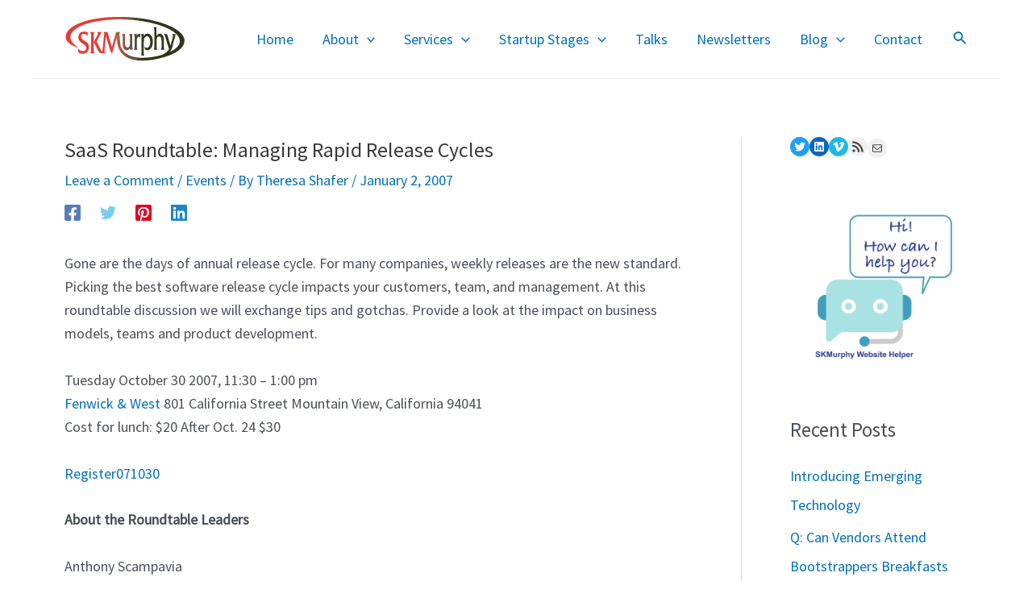

--- FILE ---
content_type: text/html; charset=UTF-8
request_url: https://www.skmurphy.com/blog/2007/01/02/saas-roundtable-managing-rapid-release-cycles/
body_size: 35028
content:
<!DOCTYPE html>
<html lang="en-US">
<head>
<meta charset="UTF-8">
<meta name="viewport" content="width=device-width, initial-scale=1">
	 <link rel="profile" href="https://gmpg.org/xfn/11"> 
	 <meta name='robots' content='index, follow, max-image-preview:large, max-snippet:-1, max-video-preview:-1' />

	<!-- This site is optimized with the Yoast SEO plugin v24.5 - https://yoast.com/wordpress/plugins/seo/ -->
	<title>SaaS Roundtable: Managing Rapid Release Cycles - SKMurphy, Inc.</title>
	<link rel="canonical" href="https://www.skmurphy.com/blog/2007/01/02/saas-roundtable-managing-rapid-release-cycles/" />
	<meta property="og:locale" content="en_US" />
	<meta property="og:type" content="article" />
	<meta property="og:title" content="SaaS Roundtable: Managing Rapid Release Cycles - SKMurphy, Inc." />
	<meta property="og:description" content="Gone are the days of annual release cycle. For many companies, weekly releases are the new standard. Picking the best software release cycle impacts your customers, team, and management. At this roundtable discussion we will exchange tips and gotchas. Provide a look at the impact on business models, teams and product development. Tuesday October 30 [&hellip;]" />
	<meta property="og:url" content="https://www.skmurphy.com/blog/2007/01/02/saas-roundtable-managing-rapid-release-cycles/" />
	<meta property="og:site_name" content="SKMurphy, Inc." />
	<meta property="article:published_time" content="2007-01-03T05:05:34+00:00" />
	<meta name="author" content="Theresa Shafer" />
	<meta name="twitter:label1" content="Written by" />
	<meta name="twitter:data1" content="Theresa Shafer" />
	<meta name="twitter:label2" content="Est. reading time" />
	<meta name="twitter:data2" content="1 minute" />
	<script type="application/ld+json" class="yoast-schema-graph">{"@context":"https://schema.org","@graph":[{"@type":"Article","@id":"https://www.skmurphy.com/blog/2007/01/02/saas-roundtable-managing-rapid-release-cycles/#article","isPartOf":{"@id":"https://www.skmurphy.com/blog/2007/01/02/saas-roundtable-managing-rapid-release-cycles/"},"author":{"name":"Theresa Shafer","@id":"https://www.skmurphy.com/#/schema/person/62dfe23aea88af50c7faa27a648c60f9"},"headline":"SaaS Roundtable: Managing Rapid Release Cycles","datePublished":"2007-01-03T05:05:34+00:00","mainEntityOfPage":{"@id":"https://www.skmurphy.com/blog/2007/01/02/saas-roundtable-managing-rapid-release-cycles/"},"wordCount":272,"commentCount":0,"publisher":{"@id":"https://www.skmurphy.com/#organization"},"articleSection":["Events"],"inLanguage":"en-US","potentialAction":[{"@type":"CommentAction","name":"Comment","target":["https://www.skmurphy.com/blog/2007/01/02/saas-roundtable-managing-rapid-release-cycles/#respond"]}]},{"@type":"WebPage","@id":"https://www.skmurphy.com/blog/2007/01/02/saas-roundtable-managing-rapid-release-cycles/","url":"https://www.skmurphy.com/blog/2007/01/02/saas-roundtable-managing-rapid-release-cycles/","name":"SaaS Roundtable: Managing Rapid Release Cycles - SKMurphy, Inc.","isPartOf":{"@id":"https://www.skmurphy.com/#website"},"datePublished":"2007-01-03T05:05:34+00:00","breadcrumb":{"@id":"https://www.skmurphy.com/blog/2007/01/02/saas-roundtable-managing-rapid-release-cycles/#breadcrumb"},"inLanguage":"en-US","potentialAction":[{"@type":"ReadAction","target":["https://www.skmurphy.com/blog/2007/01/02/saas-roundtable-managing-rapid-release-cycles/"]}]},{"@type":"BreadcrumbList","@id":"https://www.skmurphy.com/blog/2007/01/02/saas-roundtable-managing-rapid-release-cycles/#breadcrumb","itemListElement":[{"@type":"ListItem","position":1,"name":"SKMurphy Blog","item":"https://www.skmurphy.com/blog/"},{"@type":"ListItem","position":2,"name":"SaaS Roundtable: Managing Rapid Release Cycles"}]},{"@type":"WebSite","@id":"https://www.skmurphy.com/#website","url":"https://www.skmurphy.com/","name":"SKMurphy, Inc.","description":"Early Customers and Early Revenue for Expertise and Technology Products","publisher":{"@id":"https://www.skmurphy.com/#organization"},"potentialAction":[{"@type":"SearchAction","target":{"@type":"EntryPoint","urlTemplate":"https://www.skmurphy.com/?s={search_term_string}"},"query-input":{"@type":"PropertyValueSpecification","valueRequired":true,"valueName":"search_term_string"}}],"inLanguage":"en-US"},{"@type":"Organization","@id":"https://www.skmurphy.com/#organization","name":"SKMurphy, Inc.","url":"https://www.skmurphy.com/","logo":{"@type":"ImageObject","inLanguage":"en-US","@id":"https://www.skmurphy.com/#/schema/logo/image/","url":"https://www.skmurphy.com/wp-content/uploads/2018/06/SKMlogo150x60.png","contentUrl":"https://www.skmurphy.com/wp-content/uploads/2018/06/SKMlogo150x60.png","width":151,"height":61,"caption":"SKMurphy, Inc."},"image":{"@id":"https://www.skmurphy.com/#/schema/logo/image/"}},{"@type":"Person","@id":"https://www.skmurphy.com/#/schema/person/62dfe23aea88af50c7faa27a648c60f9","name":"Theresa Shafer","image":{"@type":"ImageObject","inLanguage":"en-US","@id":"https://www.skmurphy.com/#/schema/person/image/","url":"https://secure.gravatar.com/avatar/86902e4d39f943fdac54795b400ab4d2?s=96&d=mm&r=g","contentUrl":"https://secure.gravatar.com/avatar/86902e4d39f943fdac54795b400ab4d2?s=96&d=mm&r=g","caption":"Theresa Shafer"},"sameAs":["https://www.skmurphy.com/"],"url":"https://www.skmurphy.com/blog/author/tshafer/"}]}</script>
	<!-- / Yoast SEO plugin. -->


<link rel='dns-prefetch' href='//www.googletagmanager.com' />
<link rel='dns-prefetch' href='//fonts.googleapis.com' />
<link rel='dns-prefetch' href='//hb.wpmucdn.com' />
<link href='//hb.wpmucdn.com' rel='preconnect' />
<link href='http://fonts.googleapis.com' rel='preconnect' />
<link href='//fonts.gstatic.com' crossorigin='' rel='preconnect' />
<link rel="alternate" type="application/rss+xml" title="SKMurphy, Inc. &raquo; Feed" href="https://www.skmurphy.com/feed/" />
<link rel="alternate" type="application/rss+xml" title="SKMurphy, Inc. &raquo; Comments Feed" href="https://www.skmurphy.com/comments/feed/" />
<link rel="alternate" type="application/rss+xml" title="SKMurphy, Inc. &raquo; SaaS Roundtable: Managing Rapid Release Cycles Comments Feed" href="https://www.skmurphy.com/blog/2007/01/02/saas-roundtable-managing-rapid-release-cycles/feed/" />
<script>
window._wpemojiSettings = {"baseUrl":"https:\/\/s.w.org\/images\/core\/emoji\/15.0.3\/72x72\/","ext":".png","svgUrl":"https:\/\/s.w.org\/images\/core\/emoji\/15.0.3\/svg\/","svgExt":".svg","source":{"concatemoji":"https:\/\/www.skmurphy.com\/wp-includes\/js\/wp-emoji-release.min.js?ver=6.5.7"}};
/*! This file is auto-generated */
!function(i,n){var o,s,e;function c(e){try{var t={supportTests:e,timestamp:(new Date).valueOf()};sessionStorage.setItem(o,JSON.stringify(t))}catch(e){}}function p(e,t,n){e.clearRect(0,0,e.canvas.width,e.canvas.height),e.fillText(t,0,0);var t=new Uint32Array(e.getImageData(0,0,e.canvas.width,e.canvas.height).data),r=(e.clearRect(0,0,e.canvas.width,e.canvas.height),e.fillText(n,0,0),new Uint32Array(e.getImageData(0,0,e.canvas.width,e.canvas.height).data));return t.every(function(e,t){return e===r[t]})}function u(e,t,n){switch(t){case"flag":return n(e,"\ud83c\udff3\ufe0f\u200d\u26a7\ufe0f","\ud83c\udff3\ufe0f\u200b\u26a7\ufe0f")?!1:!n(e,"\ud83c\uddfa\ud83c\uddf3","\ud83c\uddfa\u200b\ud83c\uddf3")&&!n(e,"\ud83c\udff4\udb40\udc67\udb40\udc62\udb40\udc65\udb40\udc6e\udb40\udc67\udb40\udc7f","\ud83c\udff4\u200b\udb40\udc67\u200b\udb40\udc62\u200b\udb40\udc65\u200b\udb40\udc6e\u200b\udb40\udc67\u200b\udb40\udc7f");case"emoji":return!n(e,"\ud83d\udc26\u200d\u2b1b","\ud83d\udc26\u200b\u2b1b")}return!1}function f(e,t,n){var r="undefined"!=typeof WorkerGlobalScope&&self instanceof WorkerGlobalScope?new OffscreenCanvas(300,150):i.createElement("canvas"),a=r.getContext("2d",{willReadFrequently:!0}),o=(a.textBaseline="top",a.font="600 32px Arial",{});return e.forEach(function(e){o[e]=t(a,e,n)}),o}function t(e){var t=i.createElement("script");t.src=e,t.defer=!0,i.head.appendChild(t)}"undefined"!=typeof Promise&&(o="wpEmojiSettingsSupports",s=["flag","emoji"],n.supports={everything:!0,everythingExceptFlag:!0},e=new Promise(function(e){i.addEventListener("DOMContentLoaded",e,{once:!0})}),new Promise(function(t){var n=function(){try{var e=JSON.parse(sessionStorage.getItem(o));if("object"==typeof e&&"number"==typeof e.timestamp&&(new Date).valueOf()<e.timestamp+604800&&"object"==typeof e.supportTests)return e.supportTests}catch(e){}return null}();if(!n){if("undefined"!=typeof Worker&&"undefined"!=typeof OffscreenCanvas&&"undefined"!=typeof URL&&URL.createObjectURL&&"undefined"!=typeof Blob)try{var e="postMessage("+f.toString()+"("+[JSON.stringify(s),u.toString(),p.toString()].join(",")+"));",r=new Blob([e],{type:"text/javascript"}),a=new Worker(URL.createObjectURL(r),{name:"wpTestEmojiSupports"});return void(a.onmessage=function(e){c(n=e.data),a.terminate(),t(n)})}catch(e){}c(n=f(s,u,p))}t(n)}).then(function(e){for(var t in e)n.supports[t]=e[t],n.supports.everything=n.supports.everything&&n.supports[t],"flag"!==t&&(n.supports.everythingExceptFlag=n.supports.everythingExceptFlag&&n.supports[t]);n.supports.everythingExceptFlag=n.supports.everythingExceptFlag&&!n.supports.flag,n.DOMReady=!1,n.readyCallback=function(){n.DOMReady=!0}}).then(function(){return e}).then(function(){var e;n.supports.everything||(n.readyCallback(),(e=n.source||{}).concatemoji?t(e.concatemoji):e.wpemoji&&e.twemoji&&(t(e.twemoji),t(e.wpemoji)))}))}((window,document),window._wpemojiSettings);
</script>
<link rel='stylesheet' id='astra-google-fonts-css' href='https://fonts.googleapis.com/css?family=Source+Sans+Pro%3A400%2C&#038;display=fallback&#038;ver=4.6.11' media='all' />
<link rel='stylesheet' id='astra-theme-css-css' href='https://hb.wpmucdn.com/www.skmurphy.com/c7455453-4114-4a35-bfd7-a8076e00a4e6.css' media='all' />
<style id='astra-theme-css-inline-css'>
.ast-no-sidebar .entry-content .alignfull {margin-left: calc( -50vw + 50%);margin-right: calc( -50vw + 50%);max-width: 100vw;width: 100vw;}.ast-no-sidebar .entry-content .alignwide {margin-left: calc(-41vw + 50%);margin-right: calc(-41vw + 50%);max-width: unset;width: unset;}.ast-no-sidebar .entry-content .alignfull .alignfull,.ast-no-sidebar .entry-content .alignfull .alignwide,.ast-no-sidebar .entry-content .alignwide .alignfull,.ast-no-sidebar .entry-content .alignwide .alignwide,.ast-no-sidebar .entry-content .wp-block-column .alignfull,.ast-no-sidebar .entry-content .wp-block-column .alignwide{width: 100%;margin-left: auto;margin-right: auto;}.wp-block-gallery,.blocks-gallery-grid {margin: 0;}.wp-block-separator {max-width: 100px;}.wp-block-separator.is-style-wide,.wp-block-separator.is-style-dots {max-width: none;}.entry-content .has-2-columns .wp-block-column:first-child {padding-right: 10px;}.entry-content .has-2-columns .wp-block-column:last-child {padding-left: 10px;}@media (max-width: 782px) {.entry-content .wp-block-columns .wp-block-column {flex-basis: 100%;}.entry-content .has-2-columns .wp-block-column:first-child {padding-right: 0;}.entry-content .has-2-columns .wp-block-column:last-child {padding-left: 0;}}body .entry-content .wp-block-latest-posts {margin-left: 0;}body .entry-content .wp-block-latest-posts li {list-style: none;}.ast-no-sidebar .ast-container .entry-content .wp-block-latest-posts {margin-left: 0;}.ast-header-break-point .entry-content .alignwide {margin-left: auto;margin-right: auto;}.entry-content .blocks-gallery-item img {margin-bottom: auto;}.wp-block-pullquote {border-top: 4px solid #555d66;border-bottom: 4px solid #555d66;color: #40464d;}:root{--ast-container-default-xlg-padding:6.67em;--ast-container-default-lg-padding:5.67em;--ast-container-default-slg-padding:4.34em;--ast-container-default-md-padding:3.34em;--ast-container-default-sm-padding:6.67em;--ast-container-default-xs-padding:2.4em;--ast-container-default-xxs-padding:1.4em;--ast-code-block-background:#EEEEEE;--ast-comment-inputs-background:#FAFAFA;--ast-normal-container-width:1200px;--ast-narrow-container-width:750px;--ast-blog-title-font-weight:normal;--ast-blog-meta-weight:inherit;}html{font-size:112.5%;}a,.page-title{color:var(--ast-global-color-0);}a:hover,a:focus{color:var(--ast-global-color-1);}body,button,input,select,textarea,.ast-button,.ast-custom-button{font-family:'Source Sans Pro',sans-serif;font-weight:400;font-size:18px;font-size:1rem;line-height:var(--ast-body-line-height,1.65em);}blockquote{color:var(--ast-global-color-3);}.site-title{font-size:35px;font-size:1.9444444444444rem;display:none;}.site-header .site-description{font-size:15px;font-size:0.83333333333333rem;display:none;}.entry-title{font-size:26px;font-size:1.4444444444444rem;}.archive .ast-article-post .ast-article-inner,.blog .ast-article-post .ast-article-inner,.archive .ast-article-post .ast-article-inner:hover,.blog .ast-article-post .ast-article-inner:hover{overflow:hidden;}h1,.entry-content h1{font-size:40px;font-size:2.2222222222222rem;line-height:1.4em;}h2,.entry-content h2{font-size:32px;font-size:1.7777777777778rem;line-height:1.3em;}h3,.entry-content h3{font-size:26px;font-size:1.4444444444444rem;line-height:1.3em;}h4,.entry-content h4{font-size:24px;font-size:1.3333333333333rem;line-height:1.2em;}h5,.entry-content h5{font-size:20px;font-size:1.1111111111111rem;line-height:1.2em;}h6,.entry-content h6{font-size:16px;font-size:0.88888888888889rem;line-height:1.25em;}::selection{background-color:var(--ast-global-color-0);color:#ffffff;}body,h1,.entry-title a,.entry-content h1,h2,.entry-content h2,h3,.entry-content h3,h4,.entry-content h4,h5,.entry-content h5,h6,.entry-content h6{color:var(--ast-global-color-3);}.tagcloud a:hover,.tagcloud a:focus,.tagcloud a.current-item{color:#ffffff;border-color:var(--ast-global-color-0);background-color:var(--ast-global-color-0);}input:focus,input[type="text"]:focus,input[type="email"]:focus,input[type="url"]:focus,input[type="password"]:focus,input[type="reset"]:focus,input[type="search"]:focus,textarea:focus{border-color:var(--ast-global-color-0);}input[type="radio"]:checked,input[type=reset],input[type="checkbox"]:checked,input[type="checkbox"]:hover:checked,input[type="checkbox"]:focus:checked,input[type=range]::-webkit-slider-thumb{border-color:var(--ast-global-color-0);background-color:var(--ast-global-color-0);box-shadow:none;}.site-footer a:hover + .post-count,.site-footer a:focus + .post-count{background:var(--ast-global-color-0);border-color:var(--ast-global-color-0);}.single .nav-links .nav-previous,.single .nav-links .nav-next{color:var(--ast-global-color-0);}.entry-meta,.entry-meta *{line-height:1.45;color:var(--ast-global-color-0);}.entry-meta a:not(.ast-button):hover,.entry-meta a:not(.ast-button):hover *,.entry-meta a:not(.ast-button):focus,.entry-meta a:not(.ast-button):focus *,.page-links > .page-link,.page-links .page-link:hover,.post-navigation a:hover{color:var(--ast-global-color-1);}#cat option,.secondary .calendar_wrap thead a,.secondary .calendar_wrap thead a:visited{color:var(--ast-global-color-0);}.secondary .calendar_wrap #today,.ast-progress-val span{background:var(--ast-global-color-0);}.secondary a:hover + .post-count,.secondary a:focus + .post-count{background:var(--ast-global-color-0);border-color:var(--ast-global-color-0);}.calendar_wrap #today > a{color:#ffffff;}.page-links .page-link,.single .post-navigation a{color:var(--ast-global-color-0);}.ast-search-menu-icon .search-form button.search-submit{padding:0 4px;}.ast-search-menu-icon form.search-form{padding-right:0;}.ast-search-menu-icon.slide-search input.search-field{width:0;}.ast-header-search .ast-search-menu-icon.ast-dropdown-active .search-form,.ast-header-search .ast-search-menu-icon.ast-dropdown-active .search-field:focus{transition:all 0.2s;}.search-form input.search-field:focus{outline:none;}.widget-title,.widget .wp-block-heading{font-size:25px;font-size:1.3888888888889rem;color:var(--ast-global-color-3);}.single .ast-author-details .author-title{color:var(--ast-global-color-1);}#secondary,#secondary button,#secondary input,#secondary select,#secondary textarea{font-size:18px;font-size:1rem;}.ast-search-menu-icon.slide-search a:focus-visible:focus-visible,.astra-search-icon:focus-visible,#close:focus-visible,a:focus-visible,.ast-menu-toggle:focus-visible,.site .skip-link:focus-visible,.wp-block-loginout input:focus-visible,.wp-block-search.wp-block-search__button-inside .wp-block-search__inside-wrapper,.ast-header-navigation-arrow:focus-visible,.woocommerce .wc-proceed-to-checkout > .checkout-button:focus-visible,.woocommerce .woocommerce-MyAccount-navigation ul li a:focus-visible,.ast-orders-table__row .ast-orders-table__cell:focus-visible,.woocommerce .woocommerce-order-details .order-again > .button:focus-visible,.woocommerce .woocommerce-message a.button.wc-forward:focus-visible,.woocommerce #minus_qty:focus-visible,.woocommerce #plus_qty:focus-visible,a#ast-apply-coupon:focus-visible,.woocommerce .woocommerce-info a:focus-visible,.woocommerce .astra-shop-summary-wrap a:focus-visible,.woocommerce a.wc-forward:focus-visible,#ast-apply-coupon:focus-visible,.woocommerce-js .woocommerce-mini-cart-item a.remove:focus-visible,#close:focus-visible,.button.search-submit:focus-visible,#search_submit:focus,.normal-search:focus-visible{outline-style:dotted;outline-color:inherit;outline-width:thin;}input:focus,input[type="text"]:focus,input[type="email"]:focus,input[type="url"]:focus,input[type="password"]:focus,input[type="reset"]:focus,input[type="search"]:focus,input[type="number"]:focus,textarea:focus,.wp-block-search__input:focus,[data-section="section-header-mobile-trigger"] .ast-button-wrap .ast-mobile-menu-trigger-minimal:focus,.ast-mobile-popup-drawer.active .menu-toggle-close:focus,.woocommerce-ordering select.orderby:focus,#ast-scroll-top:focus,#coupon_code:focus,.woocommerce-page #comment:focus,.woocommerce #reviews #respond input#submit:focus,.woocommerce a.add_to_cart_button:focus,.woocommerce .button.single_add_to_cart_button:focus,.woocommerce .woocommerce-cart-form button:focus,.woocommerce .woocommerce-cart-form__cart-item .quantity .qty:focus,.woocommerce .woocommerce-billing-fields .woocommerce-billing-fields__field-wrapper .woocommerce-input-wrapper > .input-text:focus,.woocommerce #order_comments:focus,.woocommerce #place_order:focus,.woocommerce .woocommerce-address-fields .woocommerce-address-fields__field-wrapper .woocommerce-input-wrapper > .input-text:focus,.woocommerce .woocommerce-MyAccount-content form button:focus,.woocommerce .woocommerce-MyAccount-content .woocommerce-EditAccountForm .woocommerce-form-row .woocommerce-Input.input-text:focus,.woocommerce .ast-woocommerce-container .woocommerce-pagination ul.page-numbers li a:focus,body #content .woocommerce form .form-row .select2-container--default .select2-selection--single:focus,#ast-coupon-code:focus,.woocommerce.woocommerce-js .quantity input[type=number]:focus,.woocommerce-js .woocommerce-mini-cart-item .quantity input[type=number]:focus,.woocommerce p#ast-coupon-trigger:focus{border-style:dotted;border-color:inherit;border-width:thin;}input{outline:none;}.ast-logo-title-inline .site-logo-img{padding-right:1em;}.site-logo-img img{ transition:all 0.2s linear;}body .ast-oembed-container *{position:absolute;top:0;width:100%;height:100%;left:0;}body .wp-block-embed-pocket-casts .ast-oembed-container *{position:unset;}.ast-single-post-featured-section + article {margin-top: 2em;}.site-content .ast-single-post-featured-section img {width: 100%;overflow: hidden;object-fit: cover;}.ast-separate-container .site-content .ast-single-post-featured-section + article {margin-top: -80px;z-index: 9;position: relative;border-radius: 4px;}@media (min-width: 922px) {.ast-no-sidebar .site-content .ast-article-image-container--wide {margin-left: -120px;margin-right: -120px;max-width: unset;width: unset;}.ast-left-sidebar .site-content .ast-article-image-container--wide,.ast-right-sidebar .site-content .ast-article-image-container--wide {margin-left: -10px;margin-right: -10px;}.site-content .ast-article-image-container--full {margin-left: calc( -50vw + 50%);margin-right: calc( -50vw + 50%);max-width: 100vw;width: 100vw;}.ast-left-sidebar .site-content .ast-article-image-container--full,.ast-right-sidebar .site-content .ast-article-image-container--full {margin-left: -10px;margin-right: -10px;max-width: inherit;width: auto;}}.site > .ast-single-related-posts-container {margin-top: 0;}@media (min-width: 922px) {.ast-desktop .ast-container--narrow {max-width: var(--ast-narrow-container-width);margin: 0 auto;}}#secondary {margin: 4em 0 2.5em;word-break: break-word;line-height: 2;}#secondary li {margin-bottom: 0.25em;}#secondary li:last-child {margin-bottom: 0;}@media (max-width: 768px) {.js_active .ast-plain-container.ast-single-post #secondary {margin-top: 1.5em;}}.ast-separate-container.ast-two-container #secondary .widget {background-color: #fff;padding: 2em;margin-bottom: 2em;}@media (min-width: 993px) {.ast-left-sidebar #secondary {padding-right: 60px;}.ast-right-sidebar #secondary {padding-left: 60px;}}@media (max-width: 993px) {.ast-right-sidebar #secondary {padding-left: 30px;}.ast-left-sidebar #secondary {padding-right: 30px;}}@media (max-width:921px){#ast-desktop-header{display:none;}}@media (min-width:922px){#ast-mobile-header{display:none;}}.wp-block-buttons.aligncenter{justify-content:center;}@media (max-width:921px){.ast-theme-transparent-header #primary,.ast-theme-transparent-header #secondary{padding:0;}}@media (max-width:921px){.ast-plain-container.ast-no-sidebar #primary{padding:0;}}.ast-plain-container.ast-no-sidebar #primary{margin-top:0;margin-bottom:0;}@media (min-width:1200px){.wp-block-group .has-background{padding:20px;}}@media (min-width:1200px){.ast-plain-container.ast-right-sidebar .entry-content .wp-block-group.alignwide,.ast-plain-container.ast-left-sidebar .entry-content .wp-block-group.alignwide,.ast-plain-container.ast-right-sidebar .entry-content .wp-block-group.alignfull,.ast-plain-container.ast-left-sidebar .entry-content .wp-block-group.alignfull{padding-left:20px;padding-right:20px;}}@media (min-width:1200px){.wp-block-cover-image.alignwide .wp-block-cover__inner-container,.wp-block-cover.alignwide .wp-block-cover__inner-container,.wp-block-cover-image.alignfull .wp-block-cover__inner-container,.wp-block-cover.alignfull .wp-block-cover__inner-container{width:100%;}}.wp-block-columns{margin-bottom:unset;}.wp-block-image.size-full{margin:2rem 0;}.wp-block-separator.has-background{padding:0;}.wp-block-gallery{margin-bottom:1.6em;}.wp-block-group{padding-top:4em;padding-bottom:4em;}.wp-block-group__inner-container .wp-block-columns:last-child,.wp-block-group__inner-container :last-child,.wp-block-table table{margin-bottom:0;}.blocks-gallery-grid{width:100%;}.wp-block-navigation-link__content{padding:5px 0;}.wp-block-group .wp-block-group .has-text-align-center,.wp-block-group .wp-block-column .has-text-align-center{max-width:100%;}.has-text-align-center{margin:0 auto;}@media (min-width:1200px){.wp-block-cover__inner-container,.alignwide .wp-block-group__inner-container,.alignfull .wp-block-group__inner-container{max-width:1200px;margin:0 auto;}.wp-block-group.alignnone,.wp-block-group.aligncenter,.wp-block-group.alignleft,.wp-block-group.alignright,.wp-block-group.alignwide,.wp-block-columns.alignwide{margin:2rem 0 1rem 0;}}@media (max-width:1200px){.wp-block-group{padding:3em;}.wp-block-group .wp-block-group{padding:1.5em;}.wp-block-columns,.wp-block-column{margin:1rem 0;}}@media (min-width:921px){.wp-block-columns .wp-block-group{padding:2em;}}@media (max-width:544px){.wp-block-cover-image .wp-block-cover__inner-container,.wp-block-cover .wp-block-cover__inner-container{width:unset;}.wp-block-cover,.wp-block-cover-image{padding:2em 0;}.wp-block-group,.wp-block-cover{padding:2em;}.wp-block-media-text__media img,.wp-block-media-text__media video{width:unset;max-width:100%;}.wp-block-media-text.has-background .wp-block-media-text__content{padding:1em;}}.wp-block-image.aligncenter{margin-left:auto;margin-right:auto;}.wp-block-table.aligncenter{margin-left:auto;margin-right:auto;}@media (min-width:544px){.entry-content .wp-block-media-text.has-media-on-the-right .wp-block-media-text__content{padding:0 8% 0 0;}.entry-content .wp-block-media-text .wp-block-media-text__content{padding:0 0 0 8%;}.ast-plain-container .site-content .entry-content .has-custom-content-position.is-position-bottom-left > *,.ast-plain-container .site-content .entry-content .has-custom-content-position.is-position-bottom-right > *,.ast-plain-container .site-content .entry-content .has-custom-content-position.is-position-top-left > *,.ast-plain-container .site-content .entry-content .has-custom-content-position.is-position-top-right > *,.ast-plain-container .site-content .entry-content .has-custom-content-position.is-position-center-right > *,.ast-plain-container .site-content .entry-content .has-custom-content-position.is-position-center-left > *{margin:0;}}@media (max-width:544px){.entry-content .wp-block-media-text .wp-block-media-text__content{padding:8% 0;}.wp-block-media-text .wp-block-media-text__media img{width:auto;max-width:100%;}}.wp-block-button.is-style-outline .wp-block-button__link{border-color:#278684;border-top-width:2px;border-right-width:2px;border-bottom-width:2px;border-left-width:2px;}div.wp-block-button.is-style-outline > .wp-block-button__link:not(.has-text-color),div.wp-block-button.wp-block-button__link.is-style-outline:not(.has-text-color){color:#278684;}.wp-block-button.is-style-outline .wp-block-button__link:hover,.wp-block-buttons .wp-block-button.is-style-outline .wp-block-button__link:focus,.wp-block-buttons .wp-block-button.is-style-outline > .wp-block-button__link:not(.has-text-color):hover,.wp-block-buttons .wp-block-button.wp-block-button__link.is-style-outline:not(.has-text-color):hover{color:#ffffff;background-color:var(--ast-global-color-1);border-color:var(--ast-global-color-1);}.post-page-numbers.current .page-link,.ast-pagination .page-numbers.current{color:#ffffff;border-color:var(--ast-global-color-0);background-color:var(--ast-global-color-0);}@media (max-width:921px){.wp-block-button.is-style-outline .wp-block-button__link{padding-top:calc(15px - 2px);padding-right:calc(30px - 2px);padding-bottom:calc(15px - 2px);padding-left:calc(30px - 2px);}}@media (max-width:544px){.wp-block-button.is-style-outline .wp-block-button__link{padding-top:calc(15px - 2px);padding-right:calc(30px - 2px);padding-bottom:calc(15px - 2px);padding-left:calc(30px - 2px);}}@media (min-width:544px){.entry-content > .alignleft{margin-right:20px;}.entry-content > .alignright{margin-left:20px;}.wp-block-group.has-background{padding:20px;}}.wp-block-buttons .wp-block-button.is-style-outline .wp-block-button__link.wp-element-button,.ast-outline-button,.wp-block-uagb-buttons-child .uagb-buttons-repeater.ast-outline-button{border-color:#278684;border-top-width:2px;border-right-width:2px;border-bottom-width:2px;border-left-width:2px;font-family:inherit;font-weight:inherit;line-height:1em;border-top-left-radius:59px;border-top-right-radius:59px;border-bottom-right-radius:59px;border-bottom-left-radius:59px;}.wp-block-buttons .wp-block-button.is-style-outline > .wp-block-button__link:not(.has-text-color),.wp-block-buttons .wp-block-button.wp-block-button__link.is-style-outline:not(.has-text-color),.ast-outline-button{color:#278684;}.wp-block-button.is-style-outline .wp-block-button__link:hover,.wp-block-buttons .wp-block-button.is-style-outline .wp-block-button__link:focus,.wp-block-buttons .wp-block-button.is-style-outline > .wp-block-button__link:not(.has-text-color):hover,.wp-block-buttons .wp-block-button.wp-block-button__link.is-style-outline:not(.has-text-color):hover,.ast-outline-button:hover,.ast-outline-button:focus,.wp-block-uagb-buttons-child .uagb-buttons-repeater.ast-outline-button:hover,.wp-block-uagb-buttons-child .uagb-buttons-repeater.ast-outline-button:focus{color:#ffffff;background-color:var(--ast-global-color-1);border-color:var(--ast-global-color-1);}.entry-content[ast-blocks-layout] > figure{margin-bottom:1em;}@media (max-width:921px){.ast-separate-container #primary,.ast-separate-container #secondary{padding:1.5em 0;}#primary,#secondary{padding:1.5em 0;margin:0;}.ast-left-sidebar #content > .ast-container{display:flex;flex-direction:column-reverse;width:100%;}.ast-separate-container .ast-article-post,.ast-separate-container .ast-article-single{padding:1.5em 2.14em;}.ast-author-box img.avatar{margin:20px 0 0 0;}}@media (max-width:921px){#secondary.secondary{padding-top:0;}.ast-separate-container.ast-right-sidebar #secondary{padding-left:1em;padding-right:1em;}.ast-separate-container.ast-two-container #secondary{padding-left:0;padding-right:0;}.ast-page-builder-template .entry-header #secondary,.ast-page-builder-template #secondary{margin-top:1.5em;}}@media (max-width:921px){.ast-right-sidebar #primary{padding-right:0;}.ast-page-builder-template.ast-left-sidebar #secondary,.ast-page-builder-template.ast-right-sidebar #secondary{padding-right:20px;padding-left:20px;}.ast-right-sidebar #secondary,.ast-left-sidebar #primary{padding-left:0;}.ast-left-sidebar #secondary{padding-right:0;}}@media (min-width:922px){.ast-separate-container.ast-right-sidebar #primary,.ast-separate-container.ast-left-sidebar #primary{border:0;}.search-no-results.ast-separate-container #primary{margin-bottom:4em;}}@media (min-width:922px){.ast-right-sidebar #primary{border-right:1px solid var(--ast-border-color);}.ast-left-sidebar #primary{border-left:1px solid var(--ast-border-color);}.ast-right-sidebar #secondary{border-left:1px solid var(--ast-border-color);margin-left:-1px;}.ast-left-sidebar #secondary{border-right:1px solid var(--ast-border-color);margin-right:-1px;}.ast-separate-container.ast-two-container.ast-right-sidebar #secondary{padding-left:30px;padding-right:0;}.ast-separate-container.ast-two-container.ast-left-sidebar #secondary{padding-right:30px;padding-left:0;}.ast-separate-container.ast-right-sidebar #secondary,.ast-separate-container.ast-left-sidebar #secondary{border:0;margin-left:auto;margin-right:auto;}.ast-separate-container.ast-two-container #secondary .widget:last-child{margin-bottom:0;}}.wp-block-button .wp-block-button__link{color:#ffffff;}.wp-block-button .wp-block-button__link:hover,.wp-block-button .wp-block-button__link:focus{color:#ffffff;background-color:var(--ast-global-color-1);border-color:var(--ast-global-color-1);}.wp-block-button .wp-block-button__link{border:none;background-color:#278684;color:#ffffff;font-family:inherit;font-weight:inherit;line-height:1em;font-size:1em;padding:15px 30px;border-top-left-radius:59px;border-top-right-radius:59px;border-bottom-right-radius:59px;border-bottom-left-radius:59px;}.wp-block-button.is-style-outline .wp-block-button__link{border-style:solid;border-top-width:2px;border-right-width:2px;border-left-width:2px;border-bottom-width:2px;border-color:#278684;padding-top:calc(15px - 2px);padding-right:calc(30px - 2px);padding-bottom:calc(15px - 2px);padding-left:calc(30px - 2px);}@media (max-width:921px){.wp-block-button .wp-block-button__link{border:none;padding:15px 30px;}.wp-block-button.is-style-outline .wp-block-button__link{padding-top:calc(15px - 2px);padding-right:calc(30px - 2px);padding-bottom:calc(15px - 2px);padding-left:calc(30px - 2px);}}@media (max-width:544px){.wp-block-button .wp-block-button__link{border:none;padding:15px 30px;}.wp-block-button.is-style-outline .wp-block-button__link{padding-top:calc(15px - 2px);padding-right:calc(30px - 2px);padding-bottom:calc(15px - 2px);padding-left:calc(30px - 2px);}}.menu-toggle,button,.ast-button,.ast-custom-button,.button,input#submit,input[type="button"],input[type="submit"],input[type="reset"]{border-style:solid;border-top-width:0;border-right-width:0;border-left-width:0;border-bottom-width:0;color:#ffffff;border-color:#278684;background-color:#278684;padding-top:10px;padding-right:40px;padding-bottom:10px;padding-left:40px;font-family:inherit;font-weight:inherit;font-size:1em;line-height:1em;border-top-left-radius:59px;border-top-right-radius:59px;border-bottom-right-radius:59px;border-bottom-left-radius:59px;}button:focus,.menu-toggle:hover,button:hover,.ast-button:hover,.ast-custom-button:hover .button:hover,.ast-custom-button:hover ,input[type=reset]:hover,input[type=reset]:focus,input#submit:hover,input#submit:focus,input[type="button"]:hover,input[type="button"]:focus,input[type="submit"]:hover,input[type="submit"]:focus{color:#ffffff;background-color:var(--ast-global-color-1);border-color:var(--ast-global-color-1);}@media (max-width:921px){.ast-mobile-header-stack .main-header-bar .ast-search-menu-icon{display:inline-block;}.ast-header-break-point.ast-header-custom-item-outside .ast-mobile-header-stack .main-header-bar .ast-search-icon{margin:0;}.ast-comment-avatar-wrap img{max-width:2.5em;}.ast-comment-meta{padding:0 1.8888em 1.3333em;}.ast-separate-container .ast-comment-list li.depth-1{padding:1.5em 2.14em;}.ast-separate-container .comment-respond{padding:2em 2.14em;}}@media (min-width:544px){.ast-container{max-width:100%;}}@media (max-width:544px){.ast-separate-container .ast-article-post,.ast-separate-container .ast-article-single,.ast-separate-container .comments-title,.ast-separate-container .ast-archive-description{padding:1.5em 1em;}.ast-separate-container #content .ast-container{padding-left:0.54em;padding-right:0.54em;}.ast-separate-container .ast-comment-list .bypostauthor{padding:.5em;}.ast-search-menu-icon.ast-dropdown-active .search-field{width:170px;}.ast-separate-container #secondary{padding-top:0;}.ast-separate-container.ast-two-container #secondary .widget{margin-bottom:1.5em;padding-left:1em;padding-right:1em;}}@media (max-width:921px){.ast-header-break-point .ast-search-menu-icon.slide-search .search-form{right:0;}.ast-header-break-point .ast-mobile-header-stack .ast-search-menu-icon.slide-search .search-form{right:-1em;}}.ast-no-sidebar.ast-separate-container .entry-content .alignfull {margin-left: -6.67em;margin-right: -6.67em;width: auto;}@media (max-width: 1200px) {.ast-no-sidebar.ast-separate-container .entry-content .alignfull {margin-left: -2.4em;margin-right: -2.4em;}}@media (max-width: 768px) {.ast-no-sidebar.ast-separate-container .entry-content .alignfull {margin-left: -2.14em;margin-right: -2.14em;}}@media (max-width: 544px) {.ast-no-sidebar.ast-separate-container .entry-content .alignfull {margin-left: -1em;margin-right: -1em;}}.ast-no-sidebar.ast-separate-container .entry-content .alignwide {margin-left: -20px;margin-right: -20px;}.ast-no-sidebar.ast-separate-container .entry-content .wp-block-column .alignfull,.ast-no-sidebar.ast-separate-container .entry-content .wp-block-column .alignwide {margin-left: auto;margin-right: auto;width: 100%;}@media (max-width:921px){.site-title{display:none;}.site-header .site-description{display:none;}h1,.entry-content h1{font-size:30px;}h2,.entry-content h2{font-size:25px;}h3,.entry-content h3{font-size:20px;}}@media (max-width:544px){.site-title{display:none;}.site-header .site-description{display:none;}h1,.entry-content h1{font-size:30px;}h2,.entry-content h2{font-size:25px;}h3,.entry-content h3{font-size:20px;}}@media (max-width:921px){html{font-size:102.6%;}}@media (max-width:544px){html{font-size:102.6%;}}@media (min-width:922px){.ast-container{max-width:1240px;}}@media (min-width:922px){.site-content .ast-container{display:flex;}}@media (max-width:921px){.site-content .ast-container{flex-direction:column;}}@media (min-width:922px){.main-header-menu .sub-menu .menu-item.ast-left-align-sub-menu:hover > .sub-menu,.main-header-menu .sub-menu .menu-item.ast-left-align-sub-menu.focus > .sub-menu{margin-left:-0px;}}.site .comments-area{padding-bottom:3em;}.footer-widget-area[data-section^="section-fb-html-"] .ast-builder-html-element{text-align:center;}blockquote {padding: 1.2em;}:root .has-ast-global-color-0-color{color:var(--ast-global-color-0);}:root .has-ast-global-color-0-background-color{background-color:var(--ast-global-color-0);}:root .wp-block-button .has-ast-global-color-0-color{color:var(--ast-global-color-0);}:root .wp-block-button .has-ast-global-color-0-background-color{background-color:var(--ast-global-color-0);}:root .has-ast-global-color-1-color{color:var(--ast-global-color-1);}:root .has-ast-global-color-1-background-color{background-color:var(--ast-global-color-1);}:root .wp-block-button .has-ast-global-color-1-color{color:var(--ast-global-color-1);}:root .wp-block-button .has-ast-global-color-1-background-color{background-color:var(--ast-global-color-1);}:root .has-ast-global-color-2-color{color:var(--ast-global-color-2);}:root .has-ast-global-color-2-background-color{background-color:var(--ast-global-color-2);}:root .wp-block-button .has-ast-global-color-2-color{color:var(--ast-global-color-2);}:root .wp-block-button .has-ast-global-color-2-background-color{background-color:var(--ast-global-color-2);}:root .has-ast-global-color-3-color{color:var(--ast-global-color-3);}:root .has-ast-global-color-3-background-color{background-color:var(--ast-global-color-3);}:root .wp-block-button .has-ast-global-color-3-color{color:var(--ast-global-color-3);}:root .wp-block-button .has-ast-global-color-3-background-color{background-color:var(--ast-global-color-3);}:root .has-ast-global-color-4-color{color:var(--ast-global-color-4);}:root .has-ast-global-color-4-background-color{background-color:var(--ast-global-color-4);}:root .wp-block-button .has-ast-global-color-4-color{color:var(--ast-global-color-4);}:root .wp-block-button .has-ast-global-color-4-background-color{background-color:var(--ast-global-color-4);}:root .has-ast-global-color-5-color{color:var(--ast-global-color-5);}:root .has-ast-global-color-5-background-color{background-color:var(--ast-global-color-5);}:root .wp-block-button .has-ast-global-color-5-color{color:var(--ast-global-color-5);}:root .wp-block-button .has-ast-global-color-5-background-color{background-color:var(--ast-global-color-5);}:root .has-ast-global-color-6-color{color:var(--ast-global-color-6);}:root .has-ast-global-color-6-background-color{background-color:var(--ast-global-color-6);}:root .wp-block-button .has-ast-global-color-6-color{color:var(--ast-global-color-6);}:root .wp-block-button .has-ast-global-color-6-background-color{background-color:var(--ast-global-color-6);}:root .has-ast-global-color-7-color{color:var(--ast-global-color-7);}:root .has-ast-global-color-7-background-color{background-color:var(--ast-global-color-7);}:root .wp-block-button .has-ast-global-color-7-color{color:var(--ast-global-color-7);}:root .wp-block-button .has-ast-global-color-7-background-color{background-color:var(--ast-global-color-7);}:root .has-ast-global-color-8-color{color:var(--ast-global-color-8);}:root .has-ast-global-color-8-background-color{background-color:var(--ast-global-color-8);}:root .wp-block-button .has-ast-global-color-8-color{color:var(--ast-global-color-8);}:root .wp-block-button .has-ast-global-color-8-background-color{background-color:var(--ast-global-color-8);}:root{--ast-global-color-0:#0170B9;--ast-global-color-1:#3a3a3a;--ast-global-color-2:#3a3a3a;--ast-global-color-3:#4B4F58;--ast-global-color-4:#F5F5F5;--ast-global-color-5:#FFFFFF;--ast-global-color-6:#E5E5E5;--ast-global-color-7:#424242;--ast-global-color-8:#000000;}:root {--ast-border-color : #dddddd;}.ast-single-entry-banner {-js-display: flex;display: flex;flex-direction: column;justify-content: center;text-align: center;position: relative;background: #eeeeee;}.ast-single-entry-banner[data-banner-layout="layout-1"] {max-width: 1200px;background: inherit;padding: 20px 0;}.ast-single-entry-banner[data-banner-width-type="custom"] {margin: 0 auto;width: 100%;}.ast-single-entry-banner + .site-content .entry-header {margin-bottom: 0;}.site .ast-author-avatar {--ast-author-avatar-size: ;}a.ast-underline-text {text-decoration: underline;}.ast-container > .ast-terms-link {position: relative;display: block;}a.ast-button.ast-badge-tax {padding: 4px 8px;border-radius: 3px;font-size: inherit;}header.entry-header > *:not(:last-child){margin-bottom:10px;}header.entry-header .post-thumb img,.ast-single-post-featured-section.post-thumb img{aspect-ratio:16/9;}.ast-archive-entry-banner {-js-display: flex;display: flex;flex-direction: column;justify-content: center;text-align: center;position: relative;background: #eeeeee;}.ast-archive-entry-banner[data-banner-width-type="custom"] {margin: 0 auto;width: 100%;}.ast-archive-entry-banner[data-banner-layout="layout-1"] {background: inherit;padding: 20px 0;text-align: left;}body.archive .ast-archive-description{max-width:1200px;width:100%;text-align:left;padding-top:3em;padding-right:3em;padding-bottom:3em;padding-left:3em;}body.archive .ast-archive-description .ast-archive-title,body.archive .ast-archive-description .ast-archive-title *{font-size:40px;font-size:2.2222222222222rem;}body.archive .ast-archive-description > *:not(:last-child){margin-bottom:10px;}@media (max-width:921px){body.archive .ast-archive-description{text-align:left;}}@media (max-width:544px){body.archive .ast-archive-description{text-align:left;}}.ast-breadcrumbs .trail-browse,.ast-breadcrumbs .trail-items,.ast-breadcrumbs .trail-items li{display:inline-block;margin:0;padding:0;border:none;background:inherit;text-indent:0;text-decoration:none;}.ast-breadcrumbs .trail-browse{font-size:inherit;font-style:inherit;font-weight:inherit;color:inherit;}.ast-breadcrumbs .trail-items{list-style:none;}.trail-items li::after{padding:0 0.3em;content:"\00bb";}.trail-items li:last-of-type::after{display:none;}h1,.entry-content h1,h2,.entry-content h2,h3,.entry-content h3,h4,.entry-content h4,h5,.entry-content h5,h6,.entry-content h6{color:var(--ast-global-color-2);}@media (max-width:921px){.ast-builder-grid-row-container.ast-builder-grid-row-tablet-3-firstrow .ast-builder-grid-row > *:first-child,.ast-builder-grid-row-container.ast-builder-grid-row-tablet-3-lastrow .ast-builder-grid-row > *:last-child{grid-column:1 / -1;}}@media (max-width:544px){.ast-builder-grid-row-container.ast-builder-grid-row-mobile-3-firstrow .ast-builder-grid-row > *:first-child,.ast-builder-grid-row-container.ast-builder-grid-row-mobile-3-lastrow .ast-builder-grid-row > *:last-child{grid-column:1 / -1;}}.ast-builder-layout-element[data-section="title_tagline"]{display:flex;}@media (max-width:921px){.ast-header-break-point .ast-builder-layout-element[data-section="title_tagline"]{display:flex;}}@media (max-width:544px){.ast-header-break-point .ast-builder-layout-element[data-section="title_tagline"]{display:flex;}}.ast-builder-menu-1{font-family:inherit;font-weight:inherit;}.ast-builder-menu-1 .sub-menu,.ast-builder-menu-1 .inline-on-mobile .sub-menu{border-top-width:2px;border-bottom-width:0px;border-right-width:0px;border-left-width:0px;border-color:var(--ast-global-color-0);border-style:solid;}.ast-builder-menu-1 .main-header-menu > .menu-item > .sub-menu,.ast-builder-menu-1 .main-header-menu > .menu-item > .astra-full-megamenu-wrapper{margin-top:0px;}.ast-desktop .ast-builder-menu-1 .main-header-menu > .menu-item > .sub-menu:before,.ast-desktop .ast-builder-menu-1 .main-header-menu > .menu-item > .astra-full-megamenu-wrapper:before{height:calc( 0px + 5px );}.ast-desktop .ast-builder-menu-1 .menu-item .sub-menu .menu-link{border-style:none;}@media (max-width:921px){.ast-header-break-point .ast-builder-menu-1 .menu-item.menu-item-has-children > .ast-menu-toggle{top:0;}.ast-builder-menu-1 .inline-on-mobile .menu-item.menu-item-has-children > .ast-menu-toggle{right:-15px;}.ast-builder-menu-1 .menu-item-has-children > .menu-link:after{content:unset;}.ast-builder-menu-1 .main-header-menu > .menu-item > .sub-menu,.ast-builder-menu-1 .main-header-menu > .menu-item > .astra-full-megamenu-wrapper{margin-top:0;}}@media (max-width:544px){.ast-header-break-point .ast-builder-menu-1 .menu-item.menu-item-has-children > .ast-menu-toggle{top:0;}.ast-builder-menu-1 .main-header-menu > .menu-item > .sub-menu,.ast-builder-menu-1 .main-header-menu > .menu-item > .astra-full-megamenu-wrapper{margin-top:0;}}.ast-builder-menu-1{display:flex;}@media (max-width:921px){.ast-header-break-point .ast-builder-menu-1{display:flex;}}@media (max-width:544px){.ast-header-break-point .ast-builder-menu-1{display:flex;}}.main-header-bar .main-header-bar-navigation .ast-search-icon {display: block;z-index: 4;position: relative;}.ast-search-icon .ast-icon {z-index: 4;}.ast-search-icon {z-index: 4;position: relative;line-height: normal;}.main-header-bar .ast-search-menu-icon .search-form {background-color: #ffffff;}.ast-search-menu-icon.ast-dropdown-active.slide-search .search-form {visibility: visible;opacity: 1;}.ast-search-menu-icon .search-form {border: 1px solid #e7e7e7;line-height: normal;padding: 0 3em 0 0;border-radius: 2px;display: inline-block;-webkit-backface-visibility: hidden;backface-visibility: hidden;position: relative;color: inherit;background-color: #fff;}.ast-search-menu-icon .astra-search-icon {-js-display: flex;display: flex;line-height: normal;}.ast-search-menu-icon .astra-search-icon:focus {outline: none;}.ast-search-menu-icon .search-field {border: none;background-color: transparent;transition: all .3s;border-radius: inherit;color: inherit;font-size: inherit;width: 0;color: #757575;}.ast-search-menu-icon .search-submit {display: none;background: none;border: none;font-size: 1.3em;color: #757575;}.ast-search-menu-icon.ast-dropdown-active {visibility: visible;opacity: 1;position: relative;}.ast-search-menu-icon.ast-dropdown-active .search-field,.ast-dropdown-active.ast-search-menu-icon.slide-search input.search-field {width: 235px;}.ast-header-search .ast-search-menu-icon.slide-search .search-form,.ast-header-search .ast-search-menu-icon.ast-inline-search .search-form {-js-display: flex;display: flex;align-items: center;}.ast-search-menu-icon.ast-inline-search .search-field {width : 100%;padding : 0.60em;padding-right : 5.5em;transition: all 0.2s;}.site-header-section-left .ast-search-menu-icon.slide-search .search-form {padding-left: 2em;padding-right: unset;left: -1em;right: unset;}.site-header-section-left .ast-search-menu-icon.slide-search .search-form .search-field {margin-right: unset;}.ast-search-menu-icon.slide-search .search-form {-webkit-backface-visibility: visible;backface-visibility: visible;visibility: hidden;opacity: 0;transition: all .2s;position: absolute;z-index: 3;right: -1em;top: 50%;transform: translateY(-50%);}.ast-header-search .ast-search-menu-icon .search-form .search-field:-ms-input-placeholder,.ast-header-search .ast-search-menu-icon .search-form .search-field:-ms-input-placeholder{opacity:0.5;}.ast-header-search .ast-search-menu-icon.slide-search .search-form,.ast-header-search .ast-search-menu-icon.ast-inline-search .search-form{-js-display:flex;display:flex;align-items:center;}.ast-builder-layout-element.ast-header-search{height:auto;}.ast-header-search .astra-search-icon{font-size:18px;}@media (max-width:921px){.ast-header-search .astra-search-icon{font-size:18px;}}@media (max-width:544px){.ast-header-search .astra-search-icon{font-size:18px;}}.ast-header-search{display:flex;}@media (max-width:921px){.ast-header-break-point .ast-header-search{display:flex;}}@media (max-width:544px){.ast-header-break-point .ast-header-search{display:flex;}}.site-below-footer-wrap{padding-top:20px;padding-bottom:20px;}.site-below-footer-wrap[data-section="section-below-footer-builder"]{background-color:#eeeeee;;background-image:none;;min-height:80px;border-style:solid;border-width:0px;border-top-width:1px;border-top-color:var(--ast-global-color-6);}.site-below-footer-wrap[data-section="section-below-footer-builder"] .ast-builder-grid-row{max-width:1200px;min-height:80px;margin-left:auto;margin-right:auto;}.site-below-footer-wrap[data-section="section-below-footer-builder"] .ast-builder-grid-row,.site-below-footer-wrap[data-section="section-below-footer-builder"] .site-footer-section{align-items:flex-start;}.site-below-footer-wrap[data-section="section-below-footer-builder"].ast-footer-row-inline .site-footer-section{display:flex;margin-bottom:0;}.ast-builder-grid-row-2-lheavy .ast-builder-grid-row{grid-template-columns:2fr 1fr;}@media (max-width:921px){.site-below-footer-wrap[data-section="section-below-footer-builder"].ast-footer-row-tablet-inline .site-footer-section{display:flex;margin-bottom:0;}.site-below-footer-wrap[data-section="section-below-footer-builder"].ast-footer-row-tablet-stack .site-footer-section{display:block;margin-bottom:10px;}.ast-builder-grid-row-container.ast-builder-grid-row-tablet-2-equal .ast-builder-grid-row{grid-template-columns:repeat( 2,1fr );}}@media (max-width:544px){.site-below-footer-wrap[data-section="section-below-footer-builder"].ast-footer-row-mobile-inline .site-footer-section{display:flex;margin-bottom:0;}.site-below-footer-wrap[data-section="section-below-footer-builder"].ast-footer-row-mobile-stack .site-footer-section{display:block;margin-bottom:10px;}.ast-builder-grid-row-container.ast-builder-grid-row-mobile-full .ast-builder-grid-row{grid-template-columns:1fr;}}.site-below-footer-wrap[data-section="section-below-footer-builder"]{display:grid;}@media (max-width:921px){.ast-header-break-point .site-below-footer-wrap[data-section="section-below-footer-builder"]{display:grid;}}@media (max-width:544px){.ast-header-break-point .site-below-footer-wrap[data-section="section-below-footer-builder"]{display:grid;}}.ast-builder-html-element img.alignnone{display:inline-block;}.ast-builder-html-element p:first-child{margin-top:0;}.ast-builder-html-element p:last-child{margin-bottom:0;}.ast-header-break-point .main-header-bar .ast-builder-html-element{line-height:1.85714285714286;}.footer-widget-area[data-section="section-fb-html-2"]{display:block;}@media (max-width:921px){.ast-header-break-point .footer-widget-area[data-section="section-fb-html-2"]{display:block;}}@media (max-width:544px){.ast-header-break-point .footer-widget-area[data-section="section-fb-html-2"]{display:block;}}.footer-widget-area[data-section="section-fb-html-2"] .ast-builder-html-element{text-align:center;}@media (max-width:921px){.footer-widget-area[data-section="section-fb-html-2"] .ast-builder-html-element{text-align:center;}}@media (max-width:544px){.footer-widget-area[data-section="section-fb-html-2"] .ast-builder-html-element{text-align:center;}}.ast-footer-copyright{text-align:center;}.ast-footer-copyright {color:#3a3a3a;}@media (max-width:921px){.ast-footer-copyright{text-align:center;}}@media (max-width:544px){.ast-footer-copyright{text-align:center;}}.ast-footer-copyright.ast-builder-layout-element{display:none;}@media (max-width:921px){.ast-header-break-point .ast-footer-copyright.ast-builder-layout-element{display:flex;}}@media (max-width:544px){.ast-header-break-point .ast-footer-copyright.ast-builder-layout-element{display:flex;}}.site-above-footer-wrap{padding-top:20px;padding-bottom:20px;}.site-above-footer-wrap[data-section="section-above-footer-builder"]{background-color:#ffffff;;background-image:none;;min-height:60px;border-style:solid;border-width:0px;border-top-width:4px;border-top-color:#e8e8e8;}.site-above-footer-wrap[data-section="section-above-footer-builder"] .ast-builder-grid-row{max-width:1200px;min-height:60px;margin-left:auto;margin-right:auto;}.site-above-footer-wrap[data-section="section-above-footer-builder"] .ast-builder-grid-row,.site-above-footer-wrap[data-section="section-above-footer-builder"] .site-footer-section{align-items:flex-start;}.site-above-footer-wrap[data-section="section-above-footer-builder"].ast-footer-row-inline .site-footer-section{display:flex;margin-bottom:0;}.ast-builder-grid-row-6-equal .ast-builder-grid-row{grid-template-columns:repeat( 6,1fr );}@media (max-width:921px){.site-above-footer-wrap[data-section="section-above-footer-builder"].ast-footer-row-tablet-inline .site-footer-section{display:flex;margin-bottom:0;}.site-above-footer-wrap[data-section="section-above-footer-builder"].ast-footer-row-tablet-stack .site-footer-section{display:block;margin-bottom:10px;}.ast-builder-grid-row-container.ast-builder-grid-row-tablet-6-equal .ast-builder-grid-row{grid-template-columns:repeat( 6,1fr );}}@media (max-width:544px){.site-above-footer-wrap[data-section="section-above-footer-builder"].ast-footer-row-mobile-inline .site-footer-section{display:flex;margin-bottom:0;}.site-above-footer-wrap[data-section="section-above-footer-builder"].ast-footer-row-mobile-stack .site-footer-section{display:block;margin-bottom:10px;}.ast-builder-grid-row-container.ast-builder-grid-row-mobile-full .ast-builder-grid-row{grid-template-columns:1fr;}}.site-above-footer-wrap[data-section="section-above-footer-builder"]{display:grid;}@media (max-width:921px){.ast-header-break-point .site-above-footer-wrap[data-section="section-above-footer-builder"]{display:grid;}}@media (max-width:544px){.ast-header-break-point .site-above-footer-wrap[data-section="section-above-footer-builder"]{display:grid;}}.site-footer{background-color:#ffffff;;background-image:none;;}.footer-widget-area[data-section="sidebar-widgets-footer-widget-1"].footer-widget-area-inner{text-align:left;}@media (max-width:921px){.footer-widget-area[data-section="sidebar-widgets-footer-widget-1"].footer-widget-area-inner{text-align:center;}}@media (max-width:544px){.footer-widget-area[data-section="sidebar-widgets-footer-widget-1"].footer-widget-area-inner{text-align:center;}}.footer-widget-area[data-section="sidebar-widgets-footer-widget-2"].footer-widget-area-inner{text-align:left;}@media (max-width:921px){.footer-widget-area[data-section="sidebar-widgets-footer-widget-2"].footer-widget-area-inner{text-align:center;}}@media (max-width:544px){.footer-widget-area[data-section="sidebar-widgets-footer-widget-2"].footer-widget-area-inner{text-align:center;}}.footer-widget-area[data-section="sidebar-widgets-footer-widget-3"].footer-widget-area-inner{text-align:left;}@media (max-width:921px){.footer-widget-area[data-section="sidebar-widgets-footer-widget-3"].footer-widget-area-inner{text-align:center;}}@media (max-width:544px){.footer-widget-area[data-section="sidebar-widgets-footer-widget-3"].footer-widget-area-inner{text-align:center;}}.footer-widget-area[data-section="sidebar-widgets-footer-widget-4"].footer-widget-area-inner{text-align:left;}@media (max-width:921px){.footer-widget-area[data-section="sidebar-widgets-footer-widget-4"].footer-widget-area-inner{text-align:center;}}@media (max-width:544px){.footer-widget-area[data-section="sidebar-widgets-footer-widget-4"].footer-widget-area-inner{text-align:center;}}.footer-widget-area[data-section="sidebar-widgets-footer-widget-5"].footer-widget-area-inner{text-align:left;}@media (max-width:921px){.footer-widget-area[data-section="sidebar-widgets-footer-widget-5"].footer-widget-area-inner{text-align:center;}}@media (max-width:544px){.footer-widget-area[data-section="sidebar-widgets-footer-widget-5"].footer-widget-area-inner{text-align:center;}}.footer-widget-area[data-section="sidebar-widgets-footer-widget-6"].footer-widget-area-inner{text-align:left;}@media (max-width:921px){.footer-widget-area[data-section="sidebar-widgets-footer-widget-6"].footer-widget-area-inner{text-align:center;}}@media (max-width:544px){.footer-widget-area[data-section="sidebar-widgets-footer-widget-6"].footer-widget-area-inner{text-align:center;}}.footer-widget-area[data-section="sidebar-widgets-footer-widget-1"]{display:block;}@media (max-width:921px){.ast-header-break-point .footer-widget-area[data-section="sidebar-widgets-footer-widget-1"]{display:block;}}@media (max-width:544px){.ast-header-break-point .footer-widget-area[data-section="sidebar-widgets-footer-widget-1"]{display:block;}}.footer-widget-area[data-section="sidebar-widgets-footer-widget-2"]{display:block;}@media (max-width:921px){.ast-header-break-point .footer-widget-area[data-section="sidebar-widgets-footer-widget-2"]{display:block;}}@media (max-width:544px){.ast-header-break-point .footer-widget-area[data-section="sidebar-widgets-footer-widget-2"]{display:block;}}.footer-widget-area[data-section="sidebar-widgets-footer-widget-3"]{display:block;}@media (max-width:921px){.ast-header-break-point .footer-widget-area[data-section="sidebar-widgets-footer-widget-3"]{display:block;}}@media (max-width:544px){.ast-header-break-point .footer-widget-area[data-section="sidebar-widgets-footer-widget-3"]{display:block;}}.footer-widget-area[data-section="sidebar-widgets-footer-widget-4"]{display:block;}@media (max-width:921px){.ast-header-break-point .footer-widget-area[data-section="sidebar-widgets-footer-widget-4"]{display:block;}}@media (max-width:544px){.ast-header-break-point .footer-widget-area[data-section="sidebar-widgets-footer-widget-4"]{display:block;}}.footer-widget-area[data-section="sidebar-widgets-footer-widget-5"]{display:block;}@media (max-width:921px){.ast-header-break-point .footer-widget-area[data-section="sidebar-widgets-footer-widget-5"]{display:block;}}@media (max-width:544px){.ast-header-break-point .footer-widget-area[data-section="sidebar-widgets-footer-widget-5"]{display:block;}}.footer-widget-area[data-section="sidebar-widgets-footer-widget-6"]{display:block;}@media (max-width:921px){.ast-header-break-point .footer-widget-area[data-section="sidebar-widgets-footer-widget-6"]{display:block;}}@media (max-width:544px){.ast-header-break-point .footer-widget-area[data-section="sidebar-widgets-footer-widget-6"]{display:block;}}.ast-desktop .ast-mega-menu-enabled .ast-builder-menu-1 div:not( .astra-full-megamenu-wrapper) .sub-menu,.ast-builder-menu-1 .inline-on-mobile .sub-menu,.ast-desktop .ast-builder-menu-1 .astra-full-megamenu-wrapper,.ast-desktop .ast-builder-menu-1 .menu-item .sub-menu{box-shadow:0px 4px 10px -2px rgba(0,0,0,0.1);}.ast-desktop .ast-mobile-popup-drawer.active .ast-mobile-popup-inner{max-width:35%;}@media (max-width:921px){.ast-mobile-popup-drawer.active .ast-mobile-popup-inner{max-width:90%;}}@media (max-width:544px){.ast-mobile-popup-drawer.active .ast-mobile-popup-inner{max-width:90%;}}.ast-header-break-point .main-header-bar{border-bottom-width:1px;}@media (min-width:922px){.main-header-bar{border-bottom-width:1px;}}@media (min-width:922px){#primary{width:75%;}#secondary{width:25%;}}.main-header-menu .menu-item,#astra-footer-menu .menu-item,.main-header-bar .ast-masthead-custom-menu-items{-js-display:flex;display:flex;-webkit-box-pack:center;-webkit-justify-content:center;-moz-box-pack:center;-ms-flex-pack:center;justify-content:center;-webkit-box-orient:vertical;-webkit-box-direction:normal;-webkit-flex-direction:column;-moz-box-orient:vertical;-moz-box-direction:normal;-ms-flex-direction:column;flex-direction:column;}.main-header-menu > .menu-item > .menu-link,#astra-footer-menu > .menu-item > .menu-link{height:100%;-webkit-box-align:center;-webkit-align-items:center;-moz-box-align:center;-ms-flex-align:center;align-items:center;-js-display:flex;display:flex;}.ast-header-break-point .main-navigation ul .menu-item .menu-link .icon-arrow:first-of-type svg{top:.2em;margin-top:0px;margin-left:0px;width:.65em;transform:translate(0,-2px) rotateZ(270deg);}.ast-mobile-popup-content .ast-submenu-expanded > .ast-menu-toggle{transform:rotateX(180deg);overflow-y:auto;}@media (min-width:922px){.ast-builder-menu .main-navigation > ul > li:last-child a{margin-right:0;}}.ast-separate-container .ast-article-inner{background-color:transparent;background-image:none;}.ast-separate-container .ast-article-post{background-color:var(--ast-global-color-5);;}@media (max-width:921px){.ast-separate-container .ast-article-post{background-color:var(--ast-global-color-5);;}}@media (max-width:544px){.ast-separate-container .ast-article-post{background-color:var(--ast-global-color-5);;}}.ast-separate-container .ast-article-single:not(.ast-related-post),.woocommerce.ast-separate-container .ast-woocommerce-container,.ast-separate-container .error-404,.ast-separate-container .no-results,.single.ast-separate-container.ast-author-meta,.ast-separate-container .related-posts-title-wrapper,.ast-separate-container .comments-count-wrapper,.ast-box-layout.ast-plain-container .site-content,.ast-padded-layout.ast-plain-container .site-content,.ast-separate-container .ast-archive-description,.ast-separate-container .comments-area .comment-respond,.ast-separate-container .comments-area .ast-comment-list li,.ast-separate-container .comments-area .comments-title{background-color:var(--ast-global-color-5);;}@media (max-width:921px){.ast-separate-container .ast-article-single:not(.ast-related-post),.woocommerce.ast-separate-container .ast-woocommerce-container,.ast-separate-container .error-404,.ast-separate-container .no-results,.single.ast-separate-container.ast-author-meta,.ast-separate-container .related-posts-title-wrapper,.ast-separate-container .comments-count-wrapper,.ast-box-layout.ast-plain-container .site-content,.ast-padded-layout.ast-plain-container .site-content,.ast-separate-container .ast-archive-description{background-color:var(--ast-global-color-5);;}}@media (max-width:544px){.ast-separate-container .ast-article-single:not(.ast-related-post),.woocommerce.ast-separate-container .ast-woocommerce-container,.ast-separate-container .error-404,.ast-separate-container .no-results,.single.ast-separate-container.ast-author-meta,.ast-separate-container .related-posts-title-wrapper,.ast-separate-container .comments-count-wrapper,.ast-box-layout.ast-plain-container .site-content,.ast-padded-layout.ast-plain-container .site-content,.ast-separate-container .ast-archive-description{background-color:var(--ast-global-color-5);;}}.ast-separate-container.ast-two-container #secondary .widget{background-color:var(--ast-global-color-5);;}@media (max-width:921px){.ast-separate-container.ast-two-container #secondary .widget{background-color:var(--ast-global-color-5);;}}@media (max-width:544px){.ast-separate-container.ast-two-container #secondary .widget{background-color:var(--ast-global-color-5);;}}#ast-scroll-top {display: none;position: fixed;text-align: center;cursor: pointer;z-index: 99;width: 2.1em;height: 2.1em;line-height: 2.1;color: #ffffff;border-radius: 2px;content: "";outline: inherit;}@media (min-width: 769px) {#ast-scroll-top {content: "769";}}#ast-scroll-top .ast-icon.icon-arrow svg {margin-left: 0px;vertical-align: middle;transform: translate(0,-20%) rotate(180deg);width: 1.6em;}.ast-scroll-to-top-right {right: 30px;bottom: 30px;}.ast-scroll-to-top-left {left: 30px;bottom: 30px;}#ast-scroll-top{background-color:var(--ast-global-color-0);font-size:15px;font-size:0.83333333333333rem;}@media (max-width:921px){#ast-scroll-top .ast-icon.icon-arrow svg{width:1em;}}.ast-mobile-header-content > *,.ast-desktop-header-content > * {padding: 10px 0;height: auto;}.ast-mobile-header-content > *:first-child,.ast-desktop-header-content > *:first-child {padding-top: 10px;}.ast-mobile-header-content > .ast-builder-menu,.ast-desktop-header-content > .ast-builder-menu {padding-top: 0;}.ast-mobile-header-content > *:last-child,.ast-desktop-header-content > *:last-child {padding-bottom: 0;}.ast-mobile-header-content .ast-search-menu-icon.ast-inline-search label,.ast-desktop-header-content .ast-search-menu-icon.ast-inline-search label {width: 100%;}.ast-desktop-header-content .main-header-bar-navigation .ast-submenu-expanded > .ast-menu-toggle::before {transform: rotateX(180deg);}#ast-desktop-header .ast-desktop-header-content,.ast-mobile-header-content .ast-search-icon,.ast-desktop-header-content .ast-search-icon,.ast-mobile-header-wrap .ast-mobile-header-content,.ast-main-header-nav-open.ast-popup-nav-open .ast-mobile-header-wrap .ast-mobile-header-content,.ast-main-header-nav-open.ast-popup-nav-open .ast-desktop-header-content {display: none;}.ast-main-header-nav-open.ast-header-break-point #ast-desktop-header .ast-desktop-header-content,.ast-main-header-nav-open.ast-header-break-point .ast-mobile-header-wrap .ast-mobile-header-content {display: block;}.ast-desktop .ast-desktop-header-content .astra-menu-animation-slide-up > .menu-item > .sub-menu,.ast-desktop .ast-desktop-header-content .astra-menu-animation-slide-up > .menu-item .menu-item > .sub-menu,.ast-desktop .ast-desktop-header-content .astra-menu-animation-slide-down > .menu-item > .sub-menu,.ast-desktop .ast-desktop-header-content .astra-menu-animation-slide-down > .menu-item .menu-item > .sub-menu,.ast-desktop .ast-desktop-header-content .astra-menu-animation-fade > .menu-item > .sub-menu,.ast-desktop .ast-desktop-header-content .astra-menu-animation-fade > .menu-item .menu-item > .sub-menu {opacity: 1;visibility: visible;}.ast-hfb-header.ast-default-menu-enable.ast-header-break-point .ast-mobile-header-wrap .ast-mobile-header-content .main-header-bar-navigation {width: unset;margin: unset;}.ast-mobile-header-content.content-align-flex-end .main-header-bar-navigation .menu-item-has-children > .ast-menu-toggle,.ast-desktop-header-content.content-align-flex-end .main-header-bar-navigation .menu-item-has-children > .ast-menu-toggle {left: calc( 20px - 0.907em);right: auto;}.ast-mobile-header-content .ast-search-menu-icon,.ast-mobile-header-content .ast-search-menu-icon.slide-search,.ast-desktop-header-content .ast-search-menu-icon,.ast-desktop-header-content .ast-search-menu-icon.slide-search {width: 100%;position: relative;display: block;right: auto;transform: none;}.ast-mobile-header-content .ast-search-menu-icon.slide-search .search-form,.ast-mobile-header-content .ast-search-menu-icon .search-form,.ast-desktop-header-content .ast-search-menu-icon.slide-search .search-form,.ast-desktop-header-content .ast-search-menu-icon .search-form {right: 0;visibility: visible;opacity: 1;position: relative;top: auto;transform: none;padding: 0;display: block;overflow: hidden;}.ast-mobile-header-content .ast-search-menu-icon.ast-inline-search .search-field,.ast-mobile-header-content .ast-search-menu-icon .search-field,.ast-desktop-header-content .ast-search-menu-icon.ast-inline-search .search-field,.ast-desktop-header-content .ast-search-menu-icon .search-field {width: 100%;padding-right: 5.5em;}.ast-mobile-header-content .ast-search-menu-icon .search-submit,.ast-desktop-header-content .ast-search-menu-icon .search-submit {display: block;position: absolute;height: 100%;top: 0;right: 0;padding: 0 1em;border-radius: 0;}.ast-hfb-header.ast-default-menu-enable.ast-header-break-point .ast-mobile-header-wrap .ast-mobile-header-content .main-header-bar-navigation ul .sub-menu .menu-link {padding-left: 30px;}.ast-hfb-header.ast-default-menu-enable.ast-header-break-point .ast-mobile-header-wrap .ast-mobile-header-content .main-header-bar-navigation .sub-menu .menu-item .menu-item .menu-link {padding-left: 40px;}.ast-mobile-popup-drawer.active .ast-mobile-popup-inner{background-color:#ffffff;;}.ast-mobile-header-wrap .ast-mobile-header-content,.ast-desktop-header-content{background-color:#ffffff;;}.ast-mobile-popup-content > *,.ast-mobile-header-content > *,.ast-desktop-popup-content > *,.ast-desktop-header-content > *{padding-top:0px;padding-bottom:0px;}.content-align-flex-start .ast-builder-layout-element{justify-content:flex-start;}.content-align-flex-start .main-header-menu{text-align:left;}.ast-mobile-popup-drawer.active .menu-toggle-close{color:#3a3a3a;}.ast-mobile-header-wrap .ast-primary-header-bar,.ast-primary-header-bar .site-primary-header-wrap{min-height:70px;}.ast-desktop .ast-primary-header-bar .main-header-menu > .menu-item{line-height:70px;}.ast-header-break-point #masthead .ast-mobile-header-wrap .ast-primary-header-bar,.ast-header-break-point #masthead .ast-mobile-header-wrap .ast-below-header-bar,.ast-header-break-point #masthead .ast-mobile-header-wrap .ast-above-header-bar{padding-left:20px;padding-right:20px;}.ast-header-break-point .ast-primary-header-bar{border-bottom-width:1px;border-bottom-color:#eaeaea;border-bottom-style:solid;}@media (min-width:922px){.ast-primary-header-bar{border-bottom-width:1px;border-bottom-color:#eaeaea;border-bottom-style:solid;}}.ast-primary-header-bar{background-color:#ffffff;;}.ast-primary-header-bar{display:block;}@media (max-width:921px){.ast-header-break-point .ast-primary-header-bar{display:grid;}}@media (max-width:544px){.ast-header-break-point .ast-primary-header-bar{display:grid;}}[data-section="section-header-mobile-trigger"] .ast-button-wrap .ast-mobile-menu-trigger-minimal{color:var(--ast-global-color-0);border:none;background:transparent;}[data-section="section-header-mobile-trigger"] .ast-button-wrap .mobile-menu-toggle-icon .ast-mobile-svg{width:20px;height:20px;fill:var(--ast-global-color-0);}[data-section="section-header-mobile-trigger"] .ast-button-wrap .mobile-menu-wrap .mobile-menu{color:var(--ast-global-color-0);}.ast-builder-menu-mobile .main-navigation .menu-item.menu-item-has-children > .ast-menu-toggle{top:0;}.ast-builder-menu-mobile .main-navigation .menu-item-has-children > .menu-link:after{content:unset;}.ast-hfb-header .ast-builder-menu-mobile .main-header-menu,.ast-hfb-header .ast-builder-menu-mobile .main-navigation .menu-item .menu-link,.ast-hfb-header .ast-builder-menu-mobile .main-navigation .menu-item .sub-menu .menu-link{border-style:none;}.ast-builder-menu-mobile .main-navigation .menu-item.menu-item-has-children > .ast-menu-toggle{top:0;}@media (max-width:921px){.ast-builder-menu-mobile .main-navigation .menu-item.menu-item-has-children > .ast-menu-toggle{top:0;}.ast-builder-menu-mobile .main-navigation .menu-item-has-children > .menu-link:after{content:unset;}}@media (max-width:544px){.ast-builder-menu-mobile .main-navigation .menu-item.menu-item-has-children > .ast-menu-toggle{top:0;}}.ast-builder-menu-mobile .main-navigation{display:block;}@media (max-width:921px){.ast-header-break-point .ast-builder-menu-mobile .main-navigation{display:block;}}@media (max-width:544px){.ast-header-break-point .ast-builder-menu-mobile .main-navigation{display:block;}}.comment-reply-title{font-size:29px;font-size:1.6111111111111rem;}.ast-comment-meta{line-height:1.666666667;color:var(--ast-global-color-0);font-size:15px;font-size:0.83333333333333rem;}.ast-comment-list #cancel-comment-reply-link{font-size:18px;font-size:1rem;}.comments-title {padding: 2em 0;}.comments-title {word-wrap: break-word;font-weight: normal;}.ast-comment-list {margin: 0;word-wrap: break-word;padding-bottom: 0.5em;list-style: none;}.ast-comment-list li {list-style: none;}.ast-comment-list .ast-comment-edit-reply-wrap {-js-display: flex;display: flex;justify-content: flex-end;}.ast-comment-list .comment-awaiting-moderation {margin-bottom: 0;}.ast-comment {padding: 1em 0 ;}.ast-comment-info img {border-radius: 50%;}.ast-comment-cite-wrap cite {font-style: normal;}.comment-reply-title {font-weight: normal;line-height: 1.65;}.ast-comment-meta {margin-bottom: 0.5em;}.comments-area .comment-form-comment {width: 100%;border: none;margin: 0;padding: 0;}.comments-area .comment-notes,.comments-area .comment-textarea,.comments-area .form-allowed-tags {margin-bottom: 1.5em;}.comments-area .form-submit {margin-bottom: 0;}.comments-area textarea#comment,.comments-area .ast-comment-formwrap input[type="text"] {width: 100%;border-radius: 0;vertical-align: middle;margin-bottom: 10px;}.comments-area .no-comments {margin-top: 0.5em;margin-bottom: 0.5em;}.comments-area p.logged-in-as {margin-bottom: 1em;}.ast-separate-container .ast-comment-list {padding-bottom: 0;}.ast-separate-container .ast-comment-list li.depth-1 .children li,.ast-narrow-container .ast-comment-list li.depth-1 .children li {padding-bottom: 0;padding-top: 0;margin-bottom: 0;}.ast-separate-container .ast-comment-list .comment-respond {padding-top: 0;padding-bottom: 1em;background-color: transparent;}.ast-comment-list .comment .comment-respond {padding-bottom: 2em;border-bottom: none;}.ast-separate-container .ast-comment-list .bypostauthor,.ast-narrow-container .ast-comment-list .bypostauthor {padding: 2em;margin-bottom: 1em;}.ast-separate-container .ast-comment-list .bypostauthor li,.ast-narrow-container .ast-comment-list .bypostauthor li {background: transparent;margin-bottom: 0;padding: 0 0 0 2em;}.comment-content a {word-wrap: break-word;}.comment-form-legend {margin-bottom: unset;padding: 0 0.5em;}.ast-separate-container .ast-comment-list .pingback p {margin-bottom: 0;}.ast-separate-container .ast-comment-list li.depth-1,.ast-narrow-container .ast-comment-list li.depth-1 {padding: 3em;}.ast-comment-list > .comment:last-child .ast-comment {border: none;}.ast-separate-container .ast-comment-list .comment .comment-respond,.ast-narrow-container .ast-comment-list .comment .comment-respond {padding-bottom: 0;}.ast-separate-container .comment .comment-respond {margin-top: 2em;}.ast-separate-container .ast-comment-list li.depth-1 .ast-comment,.ast-separate-container .ast-comment-list li.depth-2 .ast-comment {border-bottom: 0;}.ast-separate-container .ast-comment-list li.depth-1 {padding: 4em 6.67em;margin-bottom: 2em;}@media (max-width: 1200px) {.ast-separate-container .ast-comment-list li.depth-1 {padding: 3em 3.34em;}}.ast-separate-container .comment-respond {background-color: #fff;padding: 4em 6.67em;border-bottom: 0;}@media (max-width: 1200px) {.ast-separate-container .comment-respond {padding: 3em 2.34em;}}.ast-separate-container .comments-title {background-color: #fff;padding: 1.2em 3.99em 0;}.ast-page-builder-template .comment-respond {border-top: none;padding-bottom: 2em;}.ast-plain-container .comment-reply-title {padding-top: 1em;}.ast-comment-list .children {margin-left: 2em;}@media (max-width: 992px) {.ast-comment-list .children {margin-left: 1em;}}.ast-comment-list #cancel-comment-reply-link {white-space: nowrap;font-size: 13px;font-weight: normal;margin-left: 1em;}.ast-comment-info {display: flex;position: relative;}.ast-comment-meta {justify-content: right;padding: 0 3.4em 1.60em;}.comments-area #wp-comment-cookies-consent {margin-right: 10px;}.ast-page-builder-template .comments-area {padding-left: 20px;padding-right: 20px;margin-top: 0;margin-bottom: 2em;}.ast-separate-container .ast-comment-list .bypostauthor .bypostauthor {background: transparent;margin-bottom: 0;padding-right: 0;padding-bottom: 0;padding-top: 0;}@media (min-width:922px){.ast-separate-container .ast-comment-list li .comment-respond{padding-left:2.66666em;padding-right:2.66666em;}}@media (max-width:544px){.ast-separate-container .ast-comment-list li.depth-1{padding:1.5em 1em;margin-bottom:1.5em;}.ast-separate-container .ast-comment-list .bypostauthor{padding:.5em;}.ast-separate-container .comment-respond{padding:1.5em 1em;}.ast-separate-container .ast-comment-list .bypostauthor li{padding:0 0 0 .5em;}.ast-comment-list .children{margin-left:0.66666em;}}.ast-comment-time .timendate{margin-right: 0.5em;}.ast-separate-container .comment-reply-title {padding-top: 0;}.ast-comment-list .ast-edit-link {flex: 1;}.comments-area {border-top: 1px solid var(--ast-global-color-6);margin-top: 2em;}.ast-separate-container .comments-area {border-top: 0;}@media (max-width:921px){.ast-comment-avatar-wrap img{max-width:2.5em;}.comments-area{margin-top:1.5em;}.ast-comment-meta{padding:0 1.8888em 1.3333em;}.ast-separate-container .ast-comment-list li.depth-1{padding:1.5em 2.14em;}.ast-separate-container .comment-respond{padding:2em 2.14em;}.ast-separate-container .comments-title{padding:1.43em 1.48em;}.ast-comment-avatar-wrap{margin-right:0.5em;}}
</style>
<style id='wp-emoji-styles-inline-css'>

	img.wp-smiley, img.emoji {
		display: inline !important;
		border: none !important;
		box-shadow: none !important;
		height: 1em !important;
		width: 1em !important;
		margin: 0 0.07em !important;
		vertical-align: -0.1em !important;
		background: none !important;
		padding: 0 !important;
	}
</style>
<link rel='stylesheet' id='wp-block-library-css' href='https://hb.wpmucdn.com/www.skmurphy.com/3938a852-3c0c-487e-90db-9ff7792d0173.css' media='all' />
<style id='global-styles-inline-css'>
body{--wp--preset--color--black: #000000;--wp--preset--color--cyan-bluish-gray: #abb8c3;--wp--preset--color--white: #ffffff;--wp--preset--color--pale-pink: #f78da7;--wp--preset--color--vivid-red: #cf2e2e;--wp--preset--color--luminous-vivid-orange: #ff6900;--wp--preset--color--luminous-vivid-amber: #fcb900;--wp--preset--color--light-green-cyan: #7bdcb5;--wp--preset--color--vivid-green-cyan: #00d084;--wp--preset--color--pale-cyan-blue: #8ed1fc;--wp--preset--color--vivid-cyan-blue: #0693e3;--wp--preset--color--vivid-purple: #9b51e0;--wp--preset--color--ast-global-color-0: var(--ast-global-color-0);--wp--preset--color--ast-global-color-1: var(--ast-global-color-1);--wp--preset--color--ast-global-color-2: var(--ast-global-color-2);--wp--preset--color--ast-global-color-3: var(--ast-global-color-3);--wp--preset--color--ast-global-color-4: var(--ast-global-color-4);--wp--preset--color--ast-global-color-5: var(--ast-global-color-5);--wp--preset--color--ast-global-color-6: var(--ast-global-color-6);--wp--preset--color--ast-global-color-7: var(--ast-global-color-7);--wp--preset--color--ast-global-color-8: var(--ast-global-color-8);--wp--preset--gradient--vivid-cyan-blue-to-vivid-purple: linear-gradient(135deg,rgba(6,147,227,1) 0%,rgb(155,81,224) 100%);--wp--preset--gradient--light-green-cyan-to-vivid-green-cyan: linear-gradient(135deg,rgb(122,220,180) 0%,rgb(0,208,130) 100%);--wp--preset--gradient--luminous-vivid-amber-to-luminous-vivid-orange: linear-gradient(135deg,rgba(252,185,0,1) 0%,rgba(255,105,0,1) 100%);--wp--preset--gradient--luminous-vivid-orange-to-vivid-red: linear-gradient(135deg,rgba(255,105,0,1) 0%,rgb(207,46,46) 100%);--wp--preset--gradient--very-light-gray-to-cyan-bluish-gray: linear-gradient(135deg,rgb(238,238,238) 0%,rgb(169,184,195) 100%);--wp--preset--gradient--cool-to-warm-spectrum: linear-gradient(135deg,rgb(74,234,220) 0%,rgb(151,120,209) 20%,rgb(207,42,186) 40%,rgb(238,44,130) 60%,rgb(251,105,98) 80%,rgb(254,248,76) 100%);--wp--preset--gradient--blush-light-purple: linear-gradient(135deg,rgb(255,206,236) 0%,rgb(152,150,240) 100%);--wp--preset--gradient--blush-bordeaux: linear-gradient(135deg,rgb(254,205,165) 0%,rgb(254,45,45) 50%,rgb(107,0,62) 100%);--wp--preset--gradient--luminous-dusk: linear-gradient(135deg,rgb(255,203,112) 0%,rgb(199,81,192) 50%,rgb(65,88,208) 100%);--wp--preset--gradient--pale-ocean: linear-gradient(135deg,rgb(255,245,203) 0%,rgb(182,227,212) 50%,rgb(51,167,181) 100%);--wp--preset--gradient--electric-grass: linear-gradient(135deg,rgb(202,248,128) 0%,rgb(113,206,126) 100%);--wp--preset--gradient--midnight: linear-gradient(135deg,rgb(2,3,129) 0%,rgb(40,116,252) 100%);--wp--preset--font-size--small: 13px;--wp--preset--font-size--medium: 20px;--wp--preset--font-size--large: 36px;--wp--preset--font-size--x-large: 42px;--wp--preset--spacing--20: 0.44rem;--wp--preset--spacing--30: 0.67rem;--wp--preset--spacing--40: 1rem;--wp--preset--spacing--50: 1.5rem;--wp--preset--spacing--60: 2.25rem;--wp--preset--spacing--70: 3.38rem;--wp--preset--spacing--80: 5.06rem;--wp--preset--shadow--natural: 6px 6px 9px rgba(0, 0, 0, 0.2);--wp--preset--shadow--deep: 12px 12px 50px rgba(0, 0, 0, 0.4);--wp--preset--shadow--sharp: 6px 6px 0px rgba(0, 0, 0, 0.2);--wp--preset--shadow--outlined: 6px 6px 0px -3px rgba(255, 255, 255, 1), 6px 6px rgba(0, 0, 0, 1);--wp--preset--shadow--crisp: 6px 6px 0px rgba(0, 0, 0, 1);}body { margin: 0;--wp--style--global--content-size: var(--wp--custom--ast-content-width-size);--wp--style--global--wide-size: var(--wp--custom--ast-wide-width-size); }.wp-site-blocks > .alignleft { float: left; margin-right: 2em; }.wp-site-blocks > .alignright { float: right; margin-left: 2em; }.wp-site-blocks > .aligncenter { justify-content: center; margin-left: auto; margin-right: auto; }:where(.wp-site-blocks) > * { margin-block-start: 24px; margin-block-end: 0; }:where(.wp-site-blocks) > :first-child:first-child { margin-block-start: 0; }:where(.wp-site-blocks) > :last-child:last-child { margin-block-end: 0; }body { --wp--style--block-gap: 24px; }:where(body .is-layout-flow)  > :first-child:first-child{margin-block-start: 0;}:where(body .is-layout-flow)  > :last-child:last-child{margin-block-end: 0;}:where(body .is-layout-flow)  > *{margin-block-start: 24px;margin-block-end: 0;}:where(body .is-layout-constrained)  > :first-child:first-child{margin-block-start: 0;}:where(body .is-layout-constrained)  > :last-child:last-child{margin-block-end: 0;}:where(body .is-layout-constrained)  > *{margin-block-start: 24px;margin-block-end: 0;}:where(body .is-layout-flex) {gap: 24px;}:where(body .is-layout-grid) {gap: 24px;}body .is-layout-flow > .alignleft{float: left;margin-inline-start: 0;margin-inline-end: 2em;}body .is-layout-flow > .alignright{float: right;margin-inline-start: 2em;margin-inline-end: 0;}body .is-layout-flow > .aligncenter{margin-left: auto !important;margin-right: auto !important;}body .is-layout-constrained > .alignleft{float: left;margin-inline-start: 0;margin-inline-end: 2em;}body .is-layout-constrained > .alignright{float: right;margin-inline-start: 2em;margin-inline-end: 0;}body .is-layout-constrained > .aligncenter{margin-left: auto !important;margin-right: auto !important;}body .is-layout-constrained > :where(:not(.alignleft):not(.alignright):not(.alignfull)){max-width: var(--wp--style--global--content-size);margin-left: auto !important;margin-right: auto !important;}body .is-layout-constrained > .alignwide{max-width: var(--wp--style--global--wide-size);}body .is-layout-flex{display: flex;}body .is-layout-flex{flex-wrap: wrap;align-items: center;}body .is-layout-flex > *{margin: 0;}body .is-layout-grid{display: grid;}body .is-layout-grid > *{margin: 0;}body{padding-top: 0px;padding-right: 0px;padding-bottom: 0px;padding-left: 0px;}a:where(:not(.wp-element-button)){text-decoration: none;}.wp-element-button, .wp-block-button__link{background-color: #32373c;border-width: 0;color: #fff;font-family: inherit;font-size: inherit;line-height: inherit;padding: calc(0.667em + 2px) calc(1.333em + 2px);text-decoration: none;}.has-black-color{color: var(--wp--preset--color--black) !important;}.has-cyan-bluish-gray-color{color: var(--wp--preset--color--cyan-bluish-gray) !important;}.has-white-color{color: var(--wp--preset--color--white) !important;}.has-pale-pink-color{color: var(--wp--preset--color--pale-pink) !important;}.has-vivid-red-color{color: var(--wp--preset--color--vivid-red) !important;}.has-luminous-vivid-orange-color{color: var(--wp--preset--color--luminous-vivid-orange) !important;}.has-luminous-vivid-amber-color{color: var(--wp--preset--color--luminous-vivid-amber) !important;}.has-light-green-cyan-color{color: var(--wp--preset--color--light-green-cyan) !important;}.has-vivid-green-cyan-color{color: var(--wp--preset--color--vivid-green-cyan) !important;}.has-pale-cyan-blue-color{color: var(--wp--preset--color--pale-cyan-blue) !important;}.has-vivid-cyan-blue-color{color: var(--wp--preset--color--vivid-cyan-blue) !important;}.has-vivid-purple-color{color: var(--wp--preset--color--vivid-purple) !important;}.has-ast-global-color-0-color{color: var(--wp--preset--color--ast-global-color-0) !important;}.has-ast-global-color-1-color{color: var(--wp--preset--color--ast-global-color-1) !important;}.has-ast-global-color-2-color{color: var(--wp--preset--color--ast-global-color-2) !important;}.has-ast-global-color-3-color{color: var(--wp--preset--color--ast-global-color-3) !important;}.has-ast-global-color-4-color{color: var(--wp--preset--color--ast-global-color-4) !important;}.has-ast-global-color-5-color{color: var(--wp--preset--color--ast-global-color-5) !important;}.has-ast-global-color-6-color{color: var(--wp--preset--color--ast-global-color-6) !important;}.has-ast-global-color-7-color{color: var(--wp--preset--color--ast-global-color-7) !important;}.has-ast-global-color-8-color{color: var(--wp--preset--color--ast-global-color-8) !important;}.has-black-background-color{background-color: var(--wp--preset--color--black) !important;}.has-cyan-bluish-gray-background-color{background-color: var(--wp--preset--color--cyan-bluish-gray) !important;}.has-white-background-color{background-color: var(--wp--preset--color--white) !important;}.has-pale-pink-background-color{background-color: var(--wp--preset--color--pale-pink) !important;}.has-vivid-red-background-color{background-color: var(--wp--preset--color--vivid-red) !important;}.has-luminous-vivid-orange-background-color{background-color: var(--wp--preset--color--luminous-vivid-orange) !important;}.has-luminous-vivid-amber-background-color{background-color: var(--wp--preset--color--luminous-vivid-amber) !important;}.has-light-green-cyan-background-color{background-color: var(--wp--preset--color--light-green-cyan) !important;}.has-vivid-green-cyan-background-color{background-color: var(--wp--preset--color--vivid-green-cyan) !important;}.has-pale-cyan-blue-background-color{background-color: var(--wp--preset--color--pale-cyan-blue) !important;}.has-vivid-cyan-blue-background-color{background-color: var(--wp--preset--color--vivid-cyan-blue) !important;}.has-vivid-purple-background-color{background-color: var(--wp--preset--color--vivid-purple) !important;}.has-ast-global-color-0-background-color{background-color: var(--wp--preset--color--ast-global-color-0) !important;}.has-ast-global-color-1-background-color{background-color: var(--wp--preset--color--ast-global-color-1) !important;}.has-ast-global-color-2-background-color{background-color: var(--wp--preset--color--ast-global-color-2) !important;}.has-ast-global-color-3-background-color{background-color: var(--wp--preset--color--ast-global-color-3) !important;}.has-ast-global-color-4-background-color{background-color: var(--wp--preset--color--ast-global-color-4) !important;}.has-ast-global-color-5-background-color{background-color: var(--wp--preset--color--ast-global-color-5) !important;}.has-ast-global-color-6-background-color{background-color: var(--wp--preset--color--ast-global-color-6) !important;}.has-ast-global-color-7-background-color{background-color: var(--wp--preset--color--ast-global-color-7) !important;}.has-ast-global-color-8-background-color{background-color: var(--wp--preset--color--ast-global-color-8) !important;}.has-black-border-color{border-color: var(--wp--preset--color--black) !important;}.has-cyan-bluish-gray-border-color{border-color: var(--wp--preset--color--cyan-bluish-gray) !important;}.has-white-border-color{border-color: var(--wp--preset--color--white) !important;}.has-pale-pink-border-color{border-color: var(--wp--preset--color--pale-pink) !important;}.has-vivid-red-border-color{border-color: var(--wp--preset--color--vivid-red) !important;}.has-luminous-vivid-orange-border-color{border-color: var(--wp--preset--color--luminous-vivid-orange) !important;}.has-luminous-vivid-amber-border-color{border-color: var(--wp--preset--color--luminous-vivid-amber) !important;}.has-light-green-cyan-border-color{border-color: var(--wp--preset--color--light-green-cyan) !important;}.has-vivid-green-cyan-border-color{border-color: var(--wp--preset--color--vivid-green-cyan) !important;}.has-pale-cyan-blue-border-color{border-color: var(--wp--preset--color--pale-cyan-blue) !important;}.has-vivid-cyan-blue-border-color{border-color: var(--wp--preset--color--vivid-cyan-blue) !important;}.has-vivid-purple-border-color{border-color: var(--wp--preset--color--vivid-purple) !important;}.has-ast-global-color-0-border-color{border-color: var(--wp--preset--color--ast-global-color-0) !important;}.has-ast-global-color-1-border-color{border-color: var(--wp--preset--color--ast-global-color-1) !important;}.has-ast-global-color-2-border-color{border-color: var(--wp--preset--color--ast-global-color-2) !important;}.has-ast-global-color-3-border-color{border-color: var(--wp--preset--color--ast-global-color-3) !important;}.has-ast-global-color-4-border-color{border-color: var(--wp--preset--color--ast-global-color-4) !important;}.has-ast-global-color-5-border-color{border-color: var(--wp--preset--color--ast-global-color-5) !important;}.has-ast-global-color-6-border-color{border-color: var(--wp--preset--color--ast-global-color-6) !important;}.has-ast-global-color-7-border-color{border-color: var(--wp--preset--color--ast-global-color-7) !important;}.has-ast-global-color-8-border-color{border-color: var(--wp--preset--color--ast-global-color-8) !important;}.has-vivid-cyan-blue-to-vivid-purple-gradient-background{background: var(--wp--preset--gradient--vivid-cyan-blue-to-vivid-purple) !important;}.has-light-green-cyan-to-vivid-green-cyan-gradient-background{background: var(--wp--preset--gradient--light-green-cyan-to-vivid-green-cyan) !important;}.has-luminous-vivid-amber-to-luminous-vivid-orange-gradient-background{background: var(--wp--preset--gradient--luminous-vivid-amber-to-luminous-vivid-orange) !important;}.has-luminous-vivid-orange-to-vivid-red-gradient-background{background: var(--wp--preset--gradient--luminous-vivid-orange-to-vivid-red) !important;}.has-very-light-gray-to-cyan-bluish-gray-gradient-background{background: var(--wp--preset--gradient--very-light-gray-to-cyan-bluish-gray) !important;}.has-cool-to-warm-spectrum-gradient-background{background: var(--wp--preset--gradient--cool-to-warm-spectrum) !important;}.has-blush-light-purple-gradient-background{background: var(--wp--preset--gradient--blush-light-purple) !important;}.has-blush-bordeaux-gradient-background{background: var(--wp--preset--gradient--blush-bordeaux) !important;}.has-luminous-dusk-gradient-background{background: var(--wp--preset--gradient--luminous-dusk) !important;}.has-pale-ocean-gradient-background{background: var(--wp--preset--gradient--pale-ocean) !important;}.has-electric-grass-gradient-background{background: var(--wp--preset--gradient--electric-grass) !important;}.has-midnight-gradient-background{background: var(--wp--preset--gradient--midnight) !important;}.has-small-font-size{font-size: var(--wp--preset--font-size--small) !important;}.has-medium-font-size{font-size: var(--wp--preset--font-size--medium) !important;}.has-large-font-size{font-size: var(--wp--preset--font-size--large) !important;}.has-x-large-font-size{font-size: var(--wp--preset--font-size--x-large) !important;}
.wp-block-navigation a:where(:not(.wp-element-button)){color: inherit;}
.wp-block-pullquote{font-size: 1.5em;line-height: 1.6;}
</style>
<link rel='stylesheet' id='astra-addon-css-css' href='https://hb.wpmucdn.com/www.skmurphy.com/da1ee0a5-1c2b-4eff-8788-b8f4a385a868.css' media='all' />
<style id='astra-addon-css-inline-css'>
#content:before{content:"921";position:absolute;overflow:hidden;opacity:0;visibility:hidden;}.blog-layout-2{position:relative;}.single .ast-author-details .author-title{color:var(--ast-global-color-0);}@media (max-width:921px){.single.ast-separate-container .ast-author-meta{padding:1.5em 2.14em;}.single .ast-author-meta .post-author-avatar{margin-bottom:1em;}.ast-separate-container .ast-grid-2 .ast-article-post,.ast-separate-container .ast-grid-3 .ast-article-post,.ast-separate-container .ast-grid-4 .ast-article-post{width:100%;}.ast-separate-container .ast-grid-md-1 .ast-article-post{width:100%;}.ast-separate-container .ast-grid-md-2 .ast-article-post.ast-separate-posts,.ast-separate-container .ast-grid-md-3 .ast-article-post.ast-separate-posts,.ast-separate-container .ast-grid-md-4 .ast-article-post.ast-separate-posts{padding:0 .75em 0;}.blog-layout-1 .post-content,.blog-layout-1 .ast-blog-featured-section{float:none;}.ast-separate-container .ast-article-post.remove-featured-img-padding.has-post-thumbnail .blog-layout-1 .post-content .ast-blog-featured-section:first-child .square .posted-on{margin-top:0;}.ast-separate-container .ast-article-post.remove-featured-img-padding.has-post-thumbnail .blog-layout-1 .post-content .ast-blog-featured-section:first-child .circle .posted-on{margin-top:1em;}.ast-separate-container .ast-article-post.remove-featured-img-padding .blog-layout-1 .post-content .ast-blog-featured-section:first-child .post-thumb-img-content{margin-top:-1.5em;}.ast-separate-container .ast-article-post.remove-featured-img-padding .blog-layout-1 .post-thumb-img-content{margin-left:-2.14em;margin-right:-2.14em;}.ast-separate-container .ast-article-single.remove-featured-img-padding .single-layout-1 .entry-header .post-thumb-img-content:first-child{margin-top:-1.5em;}.ast-separate-container .ast-article-single.remove-featured-img-padding .single-layout-1 .post-thumb-img-content{margin-left:-2.14em;margin-right:-2.14em;}.ast-separate-container.ast-blog-grid-2 .ast-article-post.remove-featured-img-padding.has-post-thumbnail .blog-layout-1 .post-content .ast-blog-featured-section .square .posted-on,.ast-separate-container.ast-blog-grid-3 .ast-article-post.remove-featured-img-padding.has-post-thumbnail .blog-layout-1 .post-content .ast-blog-featured-section .square .posted-on,.ast-separate-container.ast-blog-grid-4 .ast-article-post.remove-featured-img-padding.has-post-thumbnail .blog-layout-1 .post-content .ast-blog-featured-section .square .posted-on{margin-left:-1.5em;margin-right:-1.5em;}.ast-separate-container.ast-blog-grid-2 .ast-article-post.remove-featured-img-padding.has-post-thumbnail .blog-layout-1 .post-content .ast-blog-featured-section .circle .posted-on,.ast-separate-container.ast-blog-grid-3 .ast-article-post.remove-featured-img-padding.has-post-thumbnail .blog-layout-1 .post-content .ast-blog-featured-section .circle .posted-on,.ast-separate-container.ast-blog-grid-4 .ast-article-post.remove-featured-img-padding.has-post-thumbnail .blog-layout-1 .post-content .ast-blog-featured-section .circle .posted-on{margin-left:-0.5em;margin-right:-0.5em;}.ast-separate-container.ast-blog-grid-2 .ast-article-post.remove-featured-img-padding.has-post-thumbnail .blog-layout-1 .post-content .ast-blog-featured-section:first-child .square .posted-on,.ast-separate-container.ast-blog-grid-3 .ast-article-post.remove-featured-img-padding.has-post-thumbnail .blog-layout-1 .post-content .ast-blog-featured-section:first-child .square .posted-on,.ast-separate-container.ast-blog-grid-4 .ast-article-post.remove-featured-img-padding.has-post-thumbnail .blog-layout-1 .post-content .ast-blog-featured-section:first-child .square .posted-on{margin-top:0;}.ast-separate-container.ast-blog-grid-2 .ast-article-post.remove-featured-img-padding.has-post-thumbnail .blog-layout-1 .post-content .ast-blog-featured-section:first-child .circle .posted-on,.ast-separate-container.ast-blog-grid-3 .ast-article-post.remove-featured-img-padding.has-post-thumbnail .blog-layout-1 .post-content .ast-blog-featured-section:first-child .circle .posted-on,.ast-separate-container.ast-blog-grid-4 .ast-article-post.remove-featured-img-padding.has-post-thumbnail .blog-layout-1 .post-content .ast-blog-featured-section:first-child .circle .posted-on{margin-top:1em;}.ast-separate-container.ast-blog-grid-2 .ast-article-post.remove-featured-img-padding .blog-layout-1 .post-content .ast-blog-featured-section:first-child .post-thumb-img-content,.ast-separate-container.ast-blog-grid-3 .ast-article-post.remove-featured-img-padding .blog-layout-1 .post-content .ast-blog-featured-section:first-child .post-thumb-img-content,.ast-separate-container.ast-blog-grid-4 .ast-article-post.remove-featured-img-padding .blog-layout-1 .post-content .ast-blog-featured-section:first-child .post-thumb-img-content{margin-top:-1.5em;}.ast-separate-container.ast-blog-grid-2 .ast-article-post.remove-featured-img-padding .blog-layout-1 .post-thumb-img-content,.ast-separate-container.ast-blog-grid-3 .ast-article-post.remove-featured-img-padding .blog-layout-1 .post-thumb-img-content,.ast-separate-container.ast-blog-grid-4 .ast-article-post.remove-featured-img-padding .blog-layout-1 .post-thumb-img-content{margin-left:-1.5em;margin-right:-1.5em;}.blog-layout-2{display:flex;flex-direction:column-reverse;}.ast-separate-container .blog-layout-3,.ast-separate-container .blog-layout-1{display:block;}.ast-plain-container .ast-grid-2 .ast-article-post,.ast-plain-container .ast-grid-3 .ast-article-post,.ast-plain-container .ast-grid-4 .ast-article-post,.ast-page-builder-template .ast-grid-2 .ast-article-post,.ast-page-builder-template .ast-grid-3 .ast-article-post,.ast-page-builder-template .ast-grid-4 .ast-article-post{width:100%;}.ast-separate-container .ast-blog-layout-4-grid .ast-article-post{display:flex;}}@media (max-width:921px){.ast-separate-container .ast-article-post.remove-featured-img-padding.has-post-thumbnail .blog-layout-1 .post-content .ast-blog-featured-section .square .posted-on{margin-top:0;margin-left:-2.14em;}.ast-separate-container .ast-article-post.remove-featured-img-padding.has-post-thumbnail .blog-layout-1 .post-content .ast-blog-featured-section .circle .posted-on{margin-top:0;margin-left:-1.14em;}}@media (min-width:922px){.ast-separate-container.ast-blog-grid-2 .ast-archive-description,.ast-separate-container.ast-blog-grid-3 .ast-archive-description,.ast-separate-container.ast-blog-grid-4 .ast-archive-description{margin-bottom:1.33333em;}.blog-layout-2.ast-no-thumb .post-content,.blog-layout-3.ast-no-thumb .post-content{width:calc(100% - 5.714285714em);}.blog-layout-2.ast-no-thumb.ast-no-date-box .post-content,.blog-layout-3.ast-no-thumb.ast-no-date-box .post-content{width:100%;}.ast-separate-container .ast-grid-2 .ast-article-post.ast-separate-posts,.ast-separate-container .ast-grid-3 .ast-article-post.ast-separate-posts,.ast-separate-container .ast-grid-4 .ast-article-post.ast-separate-posts{border-bottom:0;}.ast-separate-container .ast-grid-2 > .site-main > .ast-row:before,.ast-separate-container .ast-grid-2 > .site-main > .ast-row:after,.ast-separate-container .ast-grid-3 > .site-main > .ast-row:before,.ast-separate-container .ast-grid-3 > .site-main > .ast-row:after,.ast-separate-container .ast-grid-4 > .site-main > .ast-row:before,.ast-separate-container .ast-grid-4 > .site-main > .ast-row:after{flex-basis:0;width:0;}.ast-separate-container .ast-grid-2 .ast-article-post,.ast-separate-container .ast-grid-3 .ast-article-post,.ast-separate-container .ast-grid-4 .ast-article-post{display:flex;padding:0;}.ast-plain-container .ast-grid-2 > .site-main > .ast-row,.ast-plain-container .ast-grid-3 > .site-main > .ast-row,.ast-plain-container .ast-grid-4 > .site-main > .ast-row,.ast-page-builder-template .ast-grid-2 > .site-main > .ast-row,.ast-page-builder-template .ast-grid-3 > .site-main > .ast-row,.ast-page-builder-template .ast-grid-4 > .site-main > .ast-row{margin-left:-1em;margin-right:-1em;display:flex;flex-flow:row wrap;align-items:stretch;}.ast-plain-container .ast-grid-2 > .site-main > .ast-row:before,.ast-plain-container .ast-grid-2 > .site-main > .ast-row:after,.ast-plain-container .ast-grid-3 > .site-main > .ast-row:before,.ast-plain-container .ast-grid-3 > .site-main > .ast-row:after,.ast-plain-container .ast-grid-4 > .site-main > .ast-row:before,.ast-plain-container .ast-grid-4 > .site-main > .ast-row:after,.ast-page-builder-template .ast-grid-2 > .site-main > .ast-row:before,.ast-page-builder-template .ast-grid-2 > .site-main > .ast-row:after,.ast-page-builder-template .ast-grid-3 > .site-main > .ast-row:before,.ast-page-builder-template .ast-grid-3 > .site-main > .ast-row:after,.ast-page-builder-template .ast-grid-4 > .site-main > .ast-row:before,.ast-page-builder-template .ast-grid-4 > .site-main > .ast-row:after{flex-basis:0;width:0;}.ast-plain-container .ast-grid-2 .ast-article-post,.ast-plain-container .ast-grid-3 .ast-article-post,.ast-plain-container .ast-grid-4 .ast-article-post,.ast-page-builder-template .ast-grid-2 .ast-article-post,.ast-page-builder-template .ast-grid-3 .ast-article-post,.ast-page-builder-template .ast-grid-4 .ast-article-post{display:flex;}.ast-plain-container .ast-grid-2 .ast-article-post:last-child,.ast-plain-container .ast-grid-3 .ast-article-post:last-child,.ast-plain-container .ast-grid-4 .ast-article-post:last-child,.ast-page-builder-template .ast-grid-2 .ast-article-post:last-child,.ast-page-builder-template .ast-grid-3 .ast-article-post:last-child,.ast-page-builder-template .ast-grid-4 .ast-article-post:last-child{margin-bottom:1.5em;}.ast-separate-container .ast-grid-2 > .site-main > .ast-row,.ast-separate-container .ast-grid-3 > .site-main > .ast-row,.ast-separate-container .ast-grid-4 > .site-main > .ast-row{margin-left:0;margin-right:0;display:flex;flex-flow:row wrap;align-items:stretch;}.single .ast-author-meta .ast-author-details{display:flex;}}@media (min-width:922px){.single .post-author-avatar,.single .post-author-bio{float:left;clear:right;}.single .ast-author-meta .post-author-avatar{margin-right:1.33333em;}.single .ast-author-meta .about-author-title-wrapper,.single .ast-author-meta .post-author-bio{text-align:left;}.blog-layout-2 .post-content{padding-right:2em;}.blog-layout-2.ast-no-date-box.ast-no-thumb .post-content{padding-right:0;}.blog-layout-3 .post-content{padding-left:2em;}.blog-layout-3.ast-no-date-box.ast-no-thumb .post-content{padding-left:0;}.ast-separate-container .ast-grid-2 .ast-article-post.ast-separate-posts:nth-child(2n+0),.ast-separate-container .ast-grid-2 .ast-article-post.ast-separate-posts:nth-child(2n+1),.ast-separate-container .ast-grid-3 .ast-article-post.ast-separate-posts:nth-child(2n+0),.ast-separate-container .ast-grid-3 .ast-article-post.ast-separate-posts:nth-child(2n+1),.ast-separate-container .ast-grid-4 .ast-article-post.ast-separate-posts:nth-child(2n+0),.ast-separate-container .ast-grid-4 .ast-article-post.ast-separate-posts:nth-child(2n+1){padding:0 1em 0;}}@media (max-width:544px){.ast-separate-container .ast-grid-sm-1 .ast-article-post{width:100%;}.ast-separate-container .ast-grid-sm-2 .ast-article-post.ast-separate-posts,.ast-separate-container .ast-grid-sm-3 .ast-article-post.ast-separate-posts,.ast-separate-container .ast-grid-sm-4 .ast-article-post.ast-separate-posts{padding:0 .5em 0;}.ast-separate-container .ast-grid-sm-1 .ast-article-post.ast-separate-posts{padding:0;}.ast-separate-container .ast-article-post.remove-featured-img-padding.has-post-thumbnail .blog-layout-1 .post-content .ast-blog-featured-section:first-child .circle .posted-on{margin-top:0.5em;}.ast-separate-container .ast-article-post.remove-featured-img-padding .blog-layout-1 .post-thumb-img-content,.ast-separate-container .ast-article-single.remove-featured-img-padding .single-layout-1 .post-thumb-img-content,.ast-separate-container.ast-blog-grid-2 .ast-article-post.remove-featured-img-padding.has-post-thumbnail .blog-layout-1 .post-content .ast-blog-featured-section .square .posted-on,.ast-separate-container.ast-blog-grid-3 .ast-article-post.remove-featured-img-padding.has-post-thumbnail .blog-layout-1 .post-content .ast-blog-featured-section .square .posted-on,.ast-separate-container.ast-blog-grid-4 .ast-article-post.remove-featured-img-padding.has-post-thumbnail .blog-layout-1 .post-content .ast-blog-featured-section .square .posted-on{margin-left:-1em;margin-right:-1em;}.ast-separate-container.ast-blog-grid-2 .ast-article-post.remove-featured-img-padding.has-post-thumbnail .blog-layout-1 .post-content .ast-blog-featured-section .circle .posted-on,.ast-separate-container.ast-blog-grid-3 .ast-article-post.remove-featured-img-padding.has-post-thumbnail .blog-layout-1 .post-content .ast-blog-featured-section .circle .posted-on,.ast-separate-container.ast-blog-grid-4 .ast-article-post.remove-featured-img-padding.has-post-thumbnail .blog-layout-1 .post-content .ast-blog-featured-section .circle .posted-on{margin-left:-0.5em;margin-right:-0.5em;}.ast-separate-container.ast-blog-grid-2 .ast-article-post.remove-featured-img-padding.has-post-thumbnail .blog-layout-1 .post-content .ast-blog-featured-section:first-child .circle .posted-on,.ast-separate-container.ast-blog-grid-3 .ast-article-post.remove-featured-img-padding.has-post-thumbnail .blog-layout-1 .post-content .ast-blog-featured-section:first-child .circle .posted-on,.ast-separate-container.ast-blog-grid-4 .ast-article-post.remove-featured-img-padding.has-post-thumbnail .blog-layout-1 .post-content .ast-blog-featured-section:first-child .circle .posted-on{margin-top:0.5em;}.ast-separate-container.ast-blog-grid-2 .ast-article-post.remove-featured-img-padding .blog-layout-1 .post-content .ast-blog-featured-section:first-child .post-thumb-img-content,.ast-separate-container.ast-blog-grid-3 .ast-article-post.remove-featured-img-padding .blog-layout-1 .post-content .ast-blog-featured-section:first-child .post-thumb-img-content,.ast-separate-container.ast-blog-grid-4 .ast-article-post.remove-featured-img-padding .blog-layout-1 .post-content .ast-blog-featured-section:first-child .post-thumb-img-content{margin-top:-1.33333em;}.ast-separate-container.ast-blog-grid-2 .ast-article-post.remove-featured-img-padding .blog-layout-1 .post-thumb-img-content,.ast-separate-container.ast-blog-grid-3 .ast-article-post.remove-featured-img-padding .blog-layout-1 .post-thumb-img-content,.ast-separate-container.ast-blog-grid-4 .ast-article-post.remove-featured-img-padding .blog-layout-1 .post-thumb-img-content{margin-left:-1em;margin-right:-1em;}.ast-separate-container .ast-grid-2 .ast-article-post .blog-layout-1,.ast-separate-container .ast-grid-2 .ast-article-post .blog-layout-2,.ast-separate-container .ast-grid-2 .ast-article-post .blog-layout-3{padding:1.33333em 1em;}.ast-separate-container .ast-grid-3 .ast-article-post .blog-layout-1,.ast-separate-container .ast-grid-4 .ast-article-post .blog-layout-1{padding:1.33333em 1em;}.single.ast-separate-container .ast-author-meta{padding:1.5em 1em;}}@media (max-width:544px){.ast-separate-container .ast-article-post.remove-featured-img-padding.has-post-thumbnail .blog-layout-1 .post-content .ast-blog-featured-section .square .posted-on{margin-left:-1em;}.ast-separate-container .ast-article-post.remove-featured-img-padding.has-post-thumbnail .blog-layout-1 .post-content .ast-blog-featured-section .circle .posted-on{margin-left:-0.5em;}}.ast-custom-header,.ast-custom-footer{max-width:1200px;margin-left:auto;margin-right:auto;}@media (min-width:922px){.ast-hide-display-device-desktop{display:none;}[class^="astra-advanced-hook-"] .wp-block-query .wp-block-post-template .wp-block-post{width:100%;}}@media (min-width:545px) and (max-width:921px){.ast-hide-display-device-tablet{display:none;}}@media (max-width:544px){.ast-hide-display-device-mobile{display:none;}}.ast-post-social-sharing .ast-social-sharing-heading {margin-bottom: .5em;}.ast-post-social-sharing .ast-social-inner-wrap,.ast-author-box-sharing .ast-social-inner-wrap {width: fit-content;}.ast-post-social-sharing .ast-social-element > .ahfb-svg-iconset,.ast-author-box-sharing .ast-social-element > .ahfb-svg-iconset {display: flex;}.ast-post-social-sharing .ast-social-element,.ast-author-box-sharing .ast-social-element {display: inline-block;vertical-align: middle;}.ast-post-social-sharing .social-item-label {display: block;color: var(--ast-global-color-3);}.ast-article-post .ast-date-meta .posted-on,.ast-article-post .ast-date-meta .posted-on *{background:var(--ast-global-color-0);color:#ffffff;}.ast-article-post .ast-date-meta .posted-on .date-month,.ast-article-post .ast-date-meta .posted-on .date-year{color:#ffffff;}.ast-loader > div{background-color:var(--ast-global-color-0);}.ast-post-social-sharing .ast-social-inner-wrap .ast-social-icon-a:first-child,.ast-author-box-sharing .ast-social-inner-wrap .ast-social-icon-a:first-child{margin-left:0;}.ast-post-social-sharing .ast-social-inner-wrap .ast-social-icon-a:last-child,.ast-author-box-sharing .ast-social-inner-wrap .ast-social-icon-a:last-child{margin-right:0;}.ast-post-social-sharing{display:flex;flex-wrap:wrap;flex-direction:column;align-items:flex-start;}.ast-author-box-sharing{display:flex;flex-wrap:wrap;flex-direction:column;align-items:flex-start;}.ast-post-social-sharing .ast-social-inner-wrap,.ast-author-box-sharing .ast-social-inner-wrap{width:auto;}.ast-post-social-sharing a.ast-social-icon-a,.ast-author-box-sharing a.ast-social-icon-a{justify-content:center;line-height:normal;display:inline-flex;text-align:center;text-decoration:none;}.ast-post-social-sharing a.ast-social-icon-a{display:inline-block;margin-left:10px;margin-right:10px;}.ast-author-box-sharing a.ast-social-icon-a{display:inline-block;margin-left:10px;margin-right:10px;}.ast-post-social-sharing .social-item-label,.ast-author-box-sharing .social-item-label{width:100%;text-align:center;}.ast-post-social-sharing .ast-social-element,.ast-author-box-sharing .ast-social-element{padding:0px;}.ast-post-social-sharing .ast-social-element svg,.ast-author-box-sharing .ast-social-element svg{width:20px;height:20px;fill:var(--color);}.ast-post-social-sharing .ast-social-icon-image-wrap,.ast-author-box-sharing .ast-social-icon-image-wrap{margin:0px;}@media (max-width:921px){.ast-post-social-sharing .ast-social-element svg,.ast-author-box-sharing .ast-social-element svg{width:20px;height:20px;}.ast-post-social-sharing .ast-social-inner-wrap .ast-social-icon-a,.ast-author-box-sharing .ast-social-inner-wrap .ast-social-icon-a{margin-left:10px;margin-right:10px;}.ast-post-social-sharing .ast-social-element,.ast-author-box-sharing .ast-social-element{padding:0px;}.ast-post-social-sharing .ast-social-icon-image-wrap,.ast-author-box-sharing .ast-social-icon-image-wrap{margin:0px;}}@media (max-width:544px){.ast-post-social-sharing .ast-social-element svg,.ast-author-box-sharing .ast-social-element svg{width:20px;height:20px;}.ast-post-social-sharing .ast-social-inner-wrap .ast-social-icon-a,.ast-author-box-sharing .ast-social-inner-wrap .ast-social-icon-a{margin-left:10px;margin-right:10px;}.ast-post-social-sharing .ast-social-element,.ast-author-box-sharing .ast-social-element{padding:0px;}.ast-post-social-sharing .ast-social-icon-image-wrap,.ast-author-box-sharing .ast-social-icon-image-wrap{margin:0px;}}.ast-load-more {cursor: pointer;display: none;border: 2px solid var(--ast-border-color);transition: all 0.2s linear;color: #000;}.ast-load-more.active {display: inline-block;padding: 0 1.5em;line-height: 3em;}.ast-load-more.no-more:hover {border-color: var(--ast-border-color);color: #000;}.ast-load-more.no-more:hover {background-color: inherit;}.ast-header-search .ast-search-menu-icon .search-field{border-radius:2px;}.ast-header-search .ast-search-menu-icon .search-submit{border-radius:2px;}.ast-header-search .ast-search-menu-icon .search-form{border-top-width:1px;border-bottom-width:1px;border-left-width:1px;border-right-width:1px;border-color:#ddd;border-radius:2px;}@media (min-width:922px){.ast-container{max-width:1200px;}}@media (min-width:993px){.ast-container{max-width:1200px;}}@media (min-width:1201px){.ast-container{max-width:1200px;}}#page{max-width:1200px;margin-left:auto;margin-right:auto;}@media (min-width:922px) {#page{margin-top:0px;margin-bottom:0px;} .ast-container{padding-left: 40px;padding-right: 40px;}}@media (max-width:921px){.ast-separate-container .ast-article-post,.ast-separate-container .ast-article-single,.ast-separate-container .ast-comment-list li.depth-1,.ast-separate-container .comment-respond .ast-separate-container .ast-related-posts-wrap,.single.ast-separate-container .ast-author-details{padding-top:1.5em;padding-bottom:1.5em;}.ast-separate-container .ast-article-post,.ast-separate-container .ast-article-single,.ast-separate-container .comments-count-wrapper,.ast-separate-container .ast-comment-list li.depth-1,.ast-separate-container .comment-respond,.ast-separate-container .related-posts-title-wrapper,.ast-separate-container .related-posts-title-wrapper .single.ast-separate-container .about-author-title-wrapper,.ast-separate-container .ast-related-posts-wrap,.single.ast-separate-container .ast-author-details,.ast-separate-container .ast-single-related-posts-container{padding-right:2.14em;padding-left:2.14em;}.ast-narrow-container .ast-article-post,.ast-narrow-container .ast-article-single,.ast-narrow-container .ast-comment-list li.depth-1,.ast-narrow-container .comment-respond,.ast-narrow-container .ast-related-posts-wrap,.ast-narrow-container .ast-single-related-posts-container,.single.ast-narrow-container .ast-author-details{padding-top:1.5em;padding-bottom:1.5em;}.ast-narrow-container .ast-article-post,.ast-narrow-container .ast-article-single,.ast-narrow-container .comments-count-wrapper,.ast-narrow-container .ast-comment-list li.depth-1,.ast-narrow-container .comment-respond,.ast-narrow-container .related-posts-title-wrapper,.ast-narrow-container .related-posts-title-wrapper,.single.ast-narrow-container .about-author-title-wrapper,.ast-narrow-container .ast-related-posts-wrap,.ast-narrow-container .ast-single-related-posts-container,.single.ast-narrow-container .ast-author-details{padding-right:2.14em;padding-left:2.14em;}.ast-separate-container.ast-right-sidebar #primary,.ast-separate-container.ast-left-sidebar #primary,.ast-separate-container #primary,.ast-plain-container #primary,.ast-narrow-container #primary{margin-top:1.5em;margin-bottom:1.5em;}.ast-left-sidebar #primary,.ast-right-sidebar #primary,.ast-separate-container.ast-right-sidebar #primary,.ast-separate-container.ast-left-sidebar #primary,.ast-separate-container #primary,.ast-narrow-container #primary{padding-left:0em;padding-right:0em;}.ast-no-sidebar.ast-separate-container .entry-content .alignfull,.ast-no-sidebar.ast-narrow-container .entry-content .alignfull{margin-right:-2.14em;margin-left:-2.14em;}}@media (max-width:544px){.ast-separate-container .ast-article-post,.ast-separate-container .ast-article-single,.ast-separate-container .ast-comment-list li.depth-1,.ast-separate-container .comment-respond,.ast-separate-container .ast-related-posts-wrap,.single.ast-separate-container .ast-author-details{padding-top:1.5em;padding-bottom:1.5em;}.ast-narrow-container .ast-article-post,.ast-narrow-container .ast-article-single,.ast-narrow-container .ast-comment-list li.depth-1,.ast-narrow-container .comment-respond,.ast-narrow-container .ast-related-posts-wrap,.ast-narrow-container .ast-single-related-posts-container,.single.ast-narrow-container .ast-author-details{padding-top:1.5em;padding-bottom:1.5em;}.ast-separate-container .ast-article-post,.ast-separate-container .ast-article-single,.ast-separate-container .comments-count-wrapper,.ast-separate-container .ast-comment-list li.depth-1,.ast-separate-container .comment-respond,.ast-separate-container .related-posts-title-wrapper,.ast-separate-container .related-posts-title-wrapper,.single.ast-separate-container .about-author-title-wrapper,.ast-separate-container .ast-related-posts-wrap,.single.ast-separate-container .ast-author-details{padding-right:1em;padding-left:1em;}.ast-narrow-container .ast-article-post,.ast-narrow-container .ast-article-single,.ast-narrow-container .comments-count-wrapper,.ast-narrow-container .ast-comment-list li.depth-1,.ast-narrow-container .comment-respond,.ast-narrow-container .related-posts-title-wrapper,.ast-narrow-container .related-posts-title-wrapper,.single.ast-narrow-container .about-author-title-wrapper,.ast-narrow-container .ast-related-posts-wrap,.ast-narrow-container .ast-single-related-posts-container,.single.ast-narrow-container .ast-author-details{padding-right:1em;padding-left:1em;}.ast-no-sidebar.ast-separate-container .entry-content .alignfull,.ast-no-sidebar.ast-narrow-container .entry-content .alignfull{margin-right:-1em;margin-left:-1em;}}.ast-header-break-point .main-header-bar .main-header-bar-navigation .menu-item-has-children > .ast-menu-toggle{top:0px;right:calc( 20px - 0.907em );}.ast-flyout-menu-enable.ast-header-break-point .main-header-bar .main-header-bar-navigation .main-header-menu > .menu-item-has-children > .ast-menu-toggle{right:calc( 20px - 0.907em );}@media (max-width:544px){.ast-header-break-point .header-main-layout-2 .site-branding,.ast-header-break-point .ast-mobile-header-stack .ast-mobile-menu-buttons{padding-bottom:0px;}}@media (max-width:921px){.ast-separate-container.ast-two-container #secondary .widget,.ast-separate-container #secondary .widget{margin-bottom:1.5em;}}@media (max-width:921px){.ast-separate-container #primary,.ast-narrow-container #primary{padding-top:0px;}}@media (max-width:921px){.ast-separate-container #primary,.ast-narrow-container #primary{padding-bottom:0px;}}.ast-builder-menu-1 .main-header-menu.submenu-with-border .astra-megamenu,.ast-builder-menu-1 .main-header-menu.submenu-with-border .astra-full-megamenu-wrapper{border-top-width:2px;border-bottom-width:0px;border-right-width:0px;border-left-width:0px;border-style:solid;}@media (max-width:921px){.ast-header-break-point .ast-builder-menu-1 .main-header-menu .sub-menu > .menu-item > .menu-link{padding-top:0px;padding-bottom:0px;padding-left:30px;padding-right:20px;}.ast-header-break-point .ast-builder-menu-1 .sub-menu .menu-item.menu-item-has-children > .ast-menu-toggle{top:0px;right:calc( 20px - 0.907em );}}@media (max-width:544px){.ast-header-break-point .ast-builder-menu-1 .sub-menu .menu-item.menu-item-has-children > .ast-menu-toggle{top:0px;}}.ast-above-header,.main-header-bar,.ast-below-header {-webkit-transition: all 0.2s linear;transition: all 0.2s linear;}.ast-above-header,.main-header-bar,.ast-below-header {max-width:1200px;}[CLASS*="-sticky-header-active"] .ast-header-sticked [data-section="section-header-mobile-trigger"] .ast-button-wrap .mobile-menu-toggle-icon .ast-mobile-svg{fill:var(--ast-global-color-0);}[CLASS*="-sticky-header-active"] .ast-header-sticked [data-section="section-header-mobile-trigger"] .ast-button-wrap .mobile-menu-wrap .mobile-menu{color:var(--ast-global-color-0);}[CLASS*="-sticky-header-active"] .ast-header-sticked [data-section="section-header-mobile-trigger"] .ast-button-wrap .ast-mobile-menu-trigger-minimal{background:transparent;}.site-title,.site-title a{font-family:'Source Sans Pro',sans-serif;line-height:1.23em;}#secondary .widget-title{font-family:'Source Sans Pro',sans-serif;line-height:1.23em;}.blog .entry-title,.blog .entry-title a,.archive .entry-title,.archive .entry-title a,.search .entry-title,.search .entry-title a{font-family:'Source Sans Pro',sans-serif;line-height:1.23em;}button,.ast-button,input#submit,input[type="button"],input[type="submit"],input[type="reset"]{font-size:1em;}.ast-hfb-header.ast-desktop .ast-builder-menu-1 .main-header-menu .menu-item.menu-item-heading > .menu-link{font-weight:700;}#secondary .wp-block-group *:not(h2:first-of-type){font-size:!important;}@media (max-width:921px){#secondary .wp-block-group *:not(h2:first-of-type){font-size:!important;}}@media (max-width:544px){#secondary .wp-block-group *:not(h2:first-of-type){font-size:!important;}}.ast-desktop .ast-mm-widget-content .ast-mm-widget-item{padding:0;}.ast-header-break-point .menu-text + .icon-arrow,.ast-desktop .menu-link > .icon-arrow:first-child,.ast-header-break-point .main-header-menu > .menu-item > .menu-link .icon-arrow,.ast-header-break-point .astra-mm-highlight-label + .icon-arrow{display:none;}.ast-advanced-headers-layout.ast-advanced-headers-layout-2 .ast-container{flex-direction:column;}.ast-advanced-headers-different-logo .advanced-header-logo,.ast-header-break-point .ast-has-mobile-header-logo .advanced-header-logo{display:inline-block;}.ast-header-break-point.ast-advanced-headers-different-logo .ast-has-mobile-header-logo .ast-mobile-header-logo{display:none;}.ast-advanced-headers-layout{width:100%;}.ast-header-break-point .ast-advanced-headers-parallax{background-attachment:fixed;}[CLASS*="-sticky-header-active"].ast-desktop .ast-builder-menu-1 .main-header-menu.ast-mega-menu-enabled .sub-menu .menu-item.menu-item-heading > .menu-link{background:transparent;}[CLASS*="-sticky-header-active"].ast-desktop .ast-builder-menu-1 .main-header-menu.ast-mega-menu-enabled .sub-menu .menu-item.menu-item-heading:hover > .menu-link,[CLASS*="-sticky-header-active"].ast-desktop .ast-builder-menu-1 .main-header-menu.ast-mega-menu-enabled .sub-menu .menu-item.menu-item-heading > .menu-link:hover{background:transparent;}@media (max-width:921px){.ast-primary-sticky-header-active.ast-main-header-nav-open nav{overflow-y:auto;max-height:calc(100vh - 100px);}}[CLASS*="-sticky-header-active"].ast-desktop .ast-builder-menu-2 .main-header-menu.ast-mega-menu-enabled .sub-menu .menu-item.menu-item-heading > .menu-link{background:transparent;}[CLASS*="-sticky-header-active"].ast-desktop .ast-builder-menu-2 .main-header-menu.ast-mega-menu-enabled .sub-menu .menu-item.menu-item-heading:hover > .menu-link,[CLASS*="-sticky-header-active"].ast-desktop .ast-builder-menu-2 .main-header-menu.ast-mega-menu-enabled .sub-menu .menu-item.menu-item-heading > .menu-link:hover{background:transparent;}@media (max-width:921px){.ast-primary-sticky-header-active.ast-main-header-nav-open nav{overflow-y:auto;max-height:calc(100vh - 100px);}}@media (max-width:921px){.ast-primary-sticky-header-active.ast-main-header-nav-open nav{overflow-y:auto;max-height:calc(100vh - 100px);}}.ast-transparent-header.ast-primary-sticky-header-active .main-header-bar-wrap .main-header-bar,.ast-primary-sticky-header-active .main-header-bar-wrap .main-header-bar,.ast-primary-sticky-header-active.ast-header-break-point .main-header-bar-wrap .main-header-bar,.ast-transparent-header.ast-primary-sticky-enabled .ast-main-header-wrap .main-header-bar.ast-header-sticked,.ast-primary-sticky-enabled .ast-main-header-wrap .main-header-bar.ast-header-sticked,.ast-primary-sticky-header-ast-primary-sticky-enabled .ast-main-header-wrap .main-header-bar.ast-header-sticked{backdrop-filter:unset;-webkit-backdrop-filter:unset;}
</style>

<!-- Google tag (gtag.js) snippet added by Site Kit -->
<!-- Google Analytics snippet added by Site Kit -->
<script src="https://www.googletagmanager.com/gtag/js?id=G-TTWJEJ10FW" id="google_gtagjs-js" async></script>
<script id="google_gtagjs-js-after">
window.dataLayer = window.dataLayer || [];function gtag(){dataLayer.push(arguments);}
gtag("set","linker",{"domains":["www.skmurphy.com"]});
gtag("js", new Date());
gtag("set", "developer_id.dZTNiMT", true);
gtag("config", "G-TTWJEJ10FW");
</script>
<!--[if IE]>
<script src="https://hb.wpmucdn.com/www.skmurphy.com/ca1bdd02-47a7-4b3a-ba26-2d3ecb0088fe.js" id="astra-flexibility-js"></script>
<script id="astra-flexibility-js-after">
flexibility(document.documentElement);
</script>
<![endif]-->
<script src="https://hb.wpmucdn.com/www.skmurphy.com/a32b193c-872e-4cf2-8bb9-37cdf6fa5ed9.js" id="wphb-1-js"></script>
<link rel="https://api.w.org/" href="https://www.skmurphy.com/wp-json/" /><link rel="alternate" type="application/json" href="https://www.skmurphy.com/wp-json/wp/v2/posts/914" /><link rel="EditURI" type="application/rsd+xml" title="RSD" href="https://www.skmurphy.com/xmlrpc.php?rsd" />
<meta name="generator" content="WordPress 6.5.7" />
<link rel='shortlink' href='https://www.skmurphy.com/?p=914' />
<link rel="alternate" type="application/json+oembed" href="https://www.skmurphy.com/wp-json/oembed/1.0/embed?url=https%3A%2F%2Fwww.skmurphy.com%2Fblog%2F2007%2F01%2F02%2Fsaas-roundtable-managing-rapid-release-cycles%2F" />
<link rel="alternate" type="text/xml+oembed" href="https://www.skmurphy.com/wp-json/oembed/1.0/embed?url=https%3A%2F%2Fwww.skmurphy.com%2Fblog%2F2007%2F01%2F02%2Fsaas-roundtable-managing-rapid-release-cycles%2F&#038;format=xml" />
<meta name="generator" content="Site Kit by Google 1.168.0" />		<script>
			document.documentElement.className = document.documentElement.className.replace('no-js', 'js');
		</script>
				<style>
			.no-js img.lazyload {
				display: none;
			}

			figure.wp-block-image img.lazyloading {
				min-width: 150px;
			}

			.lazyload,
			.lazyloading {
				--smush-placeholder-width: 100px;
				--smush-placeholder-aspect-ratio: 1/1;
				width: var(--smush-placeholder-width) !important;
				aspect-ratio: var(--smush-placeholder-aspect-ratio) !important;
			}

						.lazyload, .lazyloading {
				opacity: 0;
			}

			.lazyloaded {
				opacity: 1;
				transition: opacity 400ms;
				transition-delay: 0ms;
			}

					</style>
		<link rel="pingback" href="https://www.skmurphy.com/xmlrpc.php">
		<style id="wp-custom-css">
			blockquote {
    border-left: none!important;
}		</style>
		</head>

<body itemtype='https://schema.org/Blog' itemscope='itemscope' class="post-template-default single single-post postid-914 single-format-standard wp-custom-logo ast-desktop ast-plain-container ast-right-sidebar astra-4.6.11 group-blog ast-blog-single-style-1 ast-single-post ast-inherit-site-logo-transparent ast-hfb-header ast-box-layout ast-inherit-site-logo-sticky ast-primary-sticky-enabled ast-normal-title-enabled astra-addon-4.11.5">

<a
	class="skip-link screen-reader-text"
	href="#content"
	role="link"
	title="Skip to content">
		Skip to content</a>

<div
class="hfeed site" id="page">
			<header
		class="site-header header-main-layout-1 ast-primary-menu-enabled ast-logo-title-inline ast-hide-custom-menu-mobile ast-builder-menu-toggle-icon ast-mobile-header-inline" id="masthead" itemtype="https://schema.org/WPHeader" itemscope="itemscope" itemid="#masthead"		>
			<div id="ast-desktop-header" data-toggle-type="dropdown">
		<div class="ast-main-header-wrap main-header-bar-wrap ">
		<div class="ast-primary-header-bar ast-primary-header main-header-bar site-header-focus-item" data-section="section-primary-header-builder">
						<div class="site-primary-header-wrap ast-builder-grid-row-container site-header-focus-item ast-container" data-section="section-primary-header-builder">
				<div class="ast-builder-grid-row ast-builder-grid-row-has-sides ast-builder-grid-row-no-center">
											<div class="site-header-primary-section-left site-header-section ast-flex site-header-section-left">
									<div class="ast-builder-layout-element ast-flex site-header-focus-item" data-section="title_tagline">
											<div
				class="site-branding ast-site-identity" itemtype="https://schema.org/Organization" itemscope="itemscope"				>
					<span class="site-logo-img"><a href="https://www.skmurphy.com/" class="custom-logo-link" rel="home"><img width="151" height="61" data-src="https://www.skmurphy.com/wp-content/uploads/2018/06/SKMlogo150x60.png" class="custom-logo lazyload" alt="SKMurphy Inc Logo" decoding="async" src="[data-uri]" style="--smush-placeholder-width: 151px; --smush-placeholder-aspect-ratio: 151/61;" /></a></span>				</div>
			<!-- .site-branding -->
					</div>
								</div>
																									<div class="site-header-primary-section-right site-header-section ast-flex ast-grid-right-section">
										<div class="ast-builder-menu-1 ast-builder-menu ast-flex ast-builder-menu-1-focus-item ast-builder-layout-element site-header-focus-item" data-section="section-hb-menu-1">
			<div class="ast-main-header-bar-alignment"><div class="main-header-bar-navigation"><nav class="site-navigation ast-flex-grow-1 navigation-accessibility site-header-focus-item" id="primary-site-navigation-desktop" aria-label="Site Navigation" itemtype="https://schema.org/SiteNavigationElement" itemscope="itemscope"><div class="main-navigation ast-inline-flex"><ul id="ast-hf-menu-1" class="main-header-menu ast-menu-shadow ast-nav-menu ast-flex  submenu-with-border stack-on-mobile ast-mega-menu-enabled"><li id="menu-item-10015" class="menu-item menu-item-type-post_type menu-item-object-page menu-item-home menu-item-10015"><a href="https://www.skmurphy.com/" class="menu-link"><span class="ast-icon icon-arrow"><svg class="ast-arrow-svg" xmlns="http://www.w3.org/2000/svg" xmlns:xlink="http://www.w3.org/1999/xlink" version="1.1" x="0px" y="0px" width="26px" height="16.043px" viewBox="57 35.171 26 16.043" enable-background="new 57 35.171 26 16.043" xml:space="preserve">
                <path d="M57.5,38.193l12.5,12.5l12.5-12.5l-2.5-2.5l-10,10l-10-10L57.5,38.193z"/>
                </svg></span><span class="menu-text">Home</span></a></li><li id="menu-item-10016" class="menu-item menu-item-type-post_type menu-item-object-page menu-item-has-children menu-item-10016"><a href="https://www.skmurphy.com/about/" class="menu-link"><span class="ast-icon icon-arrow"><svg class="ast-arrow-svg" xmlns="http://www.w3.org/2000/svg" xmlns:xlink="http://www.w3.org/1999/xlink" version="1.1" x="0px" y="0px" width="26px" height="16.043px" viewBox="57 35.171 26 16.043" enable-background="new 57 35.171 26 16.043" xml:space="preserve">
                <path d="M57.5,38.193l12.5,12.5l12.5-12.5l-2.5-2.5l-10,10l-10-10L57.5,38.193z"/>
                </svg></span><span class="menu-text">About<span role="application" class="dropdown-menu-toggle ast-header-navigation-arrow" tabindex="0" aria-expanded="false" aria-label="Menu Toggle" ></span></span><span role="application" class="dropdown-menu-toggle ast-header-navigation-arrow" tabindex="0" aria-expanded="false" aria-label="Menu Toggle"  ><span class="ast-icon icon-arrow"><svg class="ast-arrow-svg" xmlns="http://www.w3.org/2000/svg" xmlns:xlink="http://www.w3.org/1999/xlink" version="1.1" x="0px" y="0px" width="26px" height="16.043px" viewBox="57 35.171 26 16.043" enable-background="new 57 35.171 26 16.043" xml:space="preserve">
                <path d="M57.5,38.193l12.5,12.5l12.5-12.5l-2.5-2.5l-10,10l-10-10L57.5,38.193z"/>
                </svg></span></span></a><button class="ast-menu-toggle" aria-expanded="false"><span class="screen-reader-text">Menu Toggle</span><span class="ast-icon icon-arrow"><svg class="ast-arrow-svg" xmlns="http://www.w3.org/2000/svg" xmlns:xlink="http://www.w3.org/1999/xlink" version="1.1" x="0px" y="0px" width="26px" height="16.043px" viewBox="57 35.171 26 16.043" enable-background="new 57 35.171 26 16.043" xml:space="preserve">
                <path d="M57.5,38.193l12.5,12.5l12.5-12.5l-2.5-2.5l-10,10l-10-10L57.5,38.193z"/>
                </svg></span></button>
<ul class="sub-menu">
	<li id="menu-item-26754" class="menu-item menu-item-type-post_type menu-item-object-page menu-item-26754"><a href="https://www.skmurphy.com/team/" class="menu-link"><span class="ast-icon icon-arrow"><svg class="ast-arrow-svg" xmlns="http://www.w3.org/2000/svg" xmlns:xlink="http://www.w3.org/1999/xlink" version="1.1" x="0px" y="0px" width="26px" height="16.043px" viewBox="57 35.171 26 16.043" enable-background="new 57 35.171 26 16.043" xml:space="preserve">
                <path d="M57.5,38.193l12.5,12.5l12.5-12.5l-2.5-2.5l-10,10l-10-10L57.5,38.193z"/>
                </svg></span><span class="menu-text">Team</span></a></li>	<li id="menu-item-43210" class="menu-item menu-item-type-taxonomy menu-item-object-category menu-item-43210 ast-mm-has-desc"><a href="https://www.skmurphy.com/blog/category/skmurphy-customer-references/" class="menu-link"><span class="ast-icon icon-arrow"><svg class="ast-arrow-svg" xmlns="http://www.w3.org/2000/svg" xmlns:xlink="http://www.w3.org/1999/xlink" version="1.1" x="0px" y="0px" width="26px" height="16.043px" viewBox="57 35.171 26 16.043" enable-background="new 57 35.171 26 16.043" xml:space="preserve">
                <path d="M57.5,38.193l12.5,12.5l12.5-12.5l-2.5-2.5l-10,10l-10-10L57.5,38.193z"/>
                </svg></span><span class="menu-text">Testimonials</span></a></li>	<li id="menu-item-18426" class="menu-item menu-item-type-post_type menu-item-object-page menu-item-18426"><a href="https://www.skmurphy.com/about/partners/" class="menu-link"><span class="ast-icon icon-arrow"><svg class="ast-arrow-svg" xmlns="http://www.w3.org/2000/svg" xmlns:xlink="http://www.w3.org/1999/xlink" version="1.1" x="0px" y="0px" width="26px" height="16.043px" viewBox="57 35.171 26 16.043" enable-background="new 57 35.171 26 16.043" xml:space="preserve">
                <path d="M57.5,38.193l12.5,12.5l12.5-12.5l-2.5-2.5l-10,10l-10-10L57.5,38.193z"/>
                </svg></span><span class="menu-text">Partners</span></a></li>	<li id="menu-item-38947" class="menu-item menu-item-type-post_type menu-item-object-page menu-item-38947"><a href="https://www.skmurphy.com/about/startup-communities-for-entrepreneurs/" class="menu-link"><span class="ast-icon icon-arrow"><svg class="ast-arrow-svg" xmlns="http://www.w3.org/2000/svg" xmlns:xlink="http://www.w3.org/1999/xlink" version="1.1" x="0px" y="0px" width="26px" height="16.043px" viewBox="57 35.171 26 16.043" enable-background="new 57 35.171 26 16.043" xml:space="preserve">
                <path d="M57.5,38.193l12.5,12.5l12.5-12.5l-2.5-2.5l-10,10l-10-10L57.5,38.193z"/>
                </svg></span><span class="menu-text">Startup Communities</span></a></li></ul>
</li><li id="menu-item-10019" class="menu-item menu-item-type-post_type menu-item-object-page menu-item-has-children menu-item-10019"><a href="https://www.skmurphy.com/services/" class="menu-link"><span class="ast-icon icon-arrow"><svg class="ast-arrow-svg" xmlns="http://www.w3.org/2000/svg" xmlns:xlink="http://www.w3.org/1999/xlink" version="1.1" x="0px" y="0px" width="26px" height="16.043px" viewBox="57 35.171 26 16.043" enable-background="new 57 35.171 26 16.043" xml:space="preserve">
                <path d="M57.5,38.193l12.5,12.5l12.5-12.5l-2.5-2.5l-10,10l-10-10L57.5,38.193z"/>
                </svg></span><span class="menu-text">Services<span role="application" class="dropdown-menu-toggle ast-header-navigation-arrow" tabindex="0" aria-expanded="false" aria-label="Menu Toggle" ></span></span><span role="application" class="dropdown-menu-toggle ast-header-navigation-arrow" tabindex="0" aria-expanded="false" aria-label="Menu Toggle"  ><span class="ast-icon icon-arrow"><svg class="ast-arrow-svg" xmlns="http://www.w3.org/2000/svg" xmlns:xlink="http://www.w3.org/1999/xlink" version="1.1" x="0px" y="0px" width="26px" height="16.043px" viewBox="57 35.171 26 16.043" enable-background="new 57 35.171 26 16.043" xml:space="preserve">
                <path d="M57.5,38.193l12.5,12.5l12.5-12.5l-2.5-2.5l-10,10l-10-10L57.5,38.193z"/>
                </svg></span></span></a><button class="ast-menu-toggle" aria-expanded="false"><span class="screen-reader-text">Menu Toggle</span><span class="ast-icon icon-arrow"><svg class="ast-arrow-svg" xmlns="http://www.w3.org/2000/svg" xmlns:xlink="http://www.w3.org/1999/xlink" version="1.1" x="0px" y="0px" width="26px" height="16.043px" viewBox="57 35.171 26 16.043" enable-background="new 57 35.171 26 16.043" xml:space="preserve">
                <path d="M57.5,38.193l12.5,12.5l12.5-12.5l-2.5-2.5l-10,10l-10-10L57.5,38.193z"/>
                </svg></span></button>
<ul class="sub-menu">
	<li id="menu-item-24251" class="menu-item menu-item-type-post_type menu-item-object-page menu-item-24251"><a href="https://www.skmurphy.com/services/mastermind-group/" class="menu-link"><span class="ast-icon icon-arrow"><svg class="ast-arrow-svg" xmlns="http://www.w3.org/2000/svg" xmlns:xlink="http://www.w3.org/1999/xlink" version="1.1" x="0px" y="0px" width="26px" height="16.043px" viewBox="57 35.171 26 16.043" enable-background="new 57 35.171 26 16.043" xml:space="preserve">
                <path d="M57.5,38.193l12.5,12.5l12.5-12.5l-2.5-2.5l-10,10l-10-10L57.5,38.193z"/>
                </svg></span><span class="menu-text">Mastermind: A Peer Advisory Board</span></a></li>	<li id="menu-item-22057" class="menu-item menu-item-type-post_type menu-item-object-page menu-item-22057"><a href="https://www.skmurphy.com/services/startup-advisor/" class="menu-link"><span class="ast-icon icon-arrow"><svg class="ast-arrow-svg" xmlns="http://www.w3.org/2000/svg" xmlns:xlink="http://www.w3.org/1999/xlink" version="1.1" x="0px" y="0px" width="26px" height="16.043px" viewBox="57 35.171 26 16.043" enable-background="new 57 35.171 26 16.043" xml:space="preserve">
                <path d="M57.5,38.193l12.5,12.5l12.5-12.5l-2.5-2.5l-10,10l-10-10L57.5,38.193z"/>
                </svg></span><span class="menu-text">Startup Advisor</span></a></li>	<li id="menu-item-41903" class="menu-item menu-item-type-post_type menu-item-object-page menu-item-41903"><a href="https://www.skmurphy.com/services/working-capital-books/" class="menu-link"><span class="ast-icon icon-arrow"><svg class="ast-arrow-svg" xmlns="http://www.w3.org/2000/svg" xmlns:xlink="http://www.w3.org/1999/xlink" version="1.1" x="0px" y="0px" width="26px" height="16.043px" viewBox="57 35.171 26 16.043" enable-background="new 57 35.171 26 16.043" xml:space="preserve">
                <path d="M57.5,38.193l12.5,12.5l12.5-12.5l-2.5-2.5l-10,10l-10-10L57.5,38.193z"/>
                </svg></span><span class="menu-text">Working Capital Books</span></a></li>	<li id="menu-item-22061" class="menu-item menu-item-type-post_type menu-item-object-page menu-item-22061"><a href="https://www.skmurphy.com/services/workshops/" class="menu-link"><span class="ast-icon icon-arrow"><svg class="ast-arrow-svg" xmlns="http://www.w3.org/2000/svg" xmlns:xlink="http://www.w3.org/1999/xlink" version="1.1" x="0px" y="0px" width="26px" height="16.043px" viewBox="57 35.171 26 16.043" enable-background="new 57 35.171 26 16.043" xml:space="preserve">
                <path d="M57.5,38.193l12.5,12.5l12.5-12.5l-2.5-2.5l-10,10l-10-10L57.5,38.193z"/>
                </svg></span><span class="menu-text">Workshops &#038; Courses</span></a></li>	<li id="menu-item-46852" class="menu-item menu-item-type-post_type menu-item-object-page menu-item-46852"><a href="https://www.skmurphy.com/services/skmurphy-business-impact-book-club/" class="menu-link"><span class="ast-icon icon-arrow"><svg class="ast-arrow-svg" xmlns="http://www.w3.org/2000/svg" xmlns:xlink="http://www.w3.org/1999/xlink" version="1.1" x="0px" y="0px" width="26px" height="16.043px" viewBox="57 35.171 26 16.043" enable-background="new 57 35.171 26 16.043" xml:space="preserve">
                <path d="M57.5,38.193l12.5,12.5l12.5-12.5l-2.5-2.5l-10,10l-10-10L57.5,38.193z"/>
                </svg></span><span class="menu-text">Book Club For Business Impact</span></a></li>	<li id="menu-item-22060" class="menu-item menu-item-type-post_type menu-item-object-page menu-item-22060"><a href="https://www.skmurphy.com/resources/first-seven-questions/" class="menu-link"><span class="ast-icon icon-arrow"><svg class="ast-arrow-svg" xmlns="http://www.w3.org/2000/svg" xmlns:xlink="http://www.w3.org/1999/xlink" version="1.1" x="0px" y="0px" width="26px" height="16.043px" viewBox="57 35.171 26 16.043" enable-background="new 57 35.171 26 16.043" xml:space="preserve">
                <path d="M57.5,38.193l12.5,12.5l12.5-12.5l-2.5-2.5l-10,10l-10-10L57.5,38.193z"/>
                </svg></span><span class="menu-text">First Seven Questions</span></a></li></ul>
</li><li id="menu-item-10018" class="menu-item menu-item-type-post_type menu-item-object-page menu-item-has-children menu-item-10018"><a href="https://www.skmurphy.com/startup-stages/" class="menu-link"><span class="ast-icon icon-arrow"><svg class="ast-arrow-svg" xmlns="http://www.w3.org/2000/svg" xmlns:xlink="http://www.w3.org/1999/xlink" version="1.1" x="0px" y="0px" width="26px" height="16.043px" viewBox="57 35.171 26 16.043" enable-background="new 57 35.171 26 16.043" xml:space="preserve">
                <path d="M57.5,38.193l12.5,12.5l12.5-12.5l-2.5-2.5l-10,10l-10-10L57.5,38.193z"/>
                </svg></span><span class="menu-text">Startup Stages<span role="application" class="dropdown-menu-toggle ast-header-navigation-arrow" tabindex="0" aria-expanded="false" aria-label="Menu Toggle" ></span></span><span role="application" class="dropdown-menu-toggle ast-header-navigation-arrow" tabindex="0" aria-expanded="false" aria-label="Menu Toggle"  ><span class="ast-icon icon-arrow"><svg class="ast-arrow-svg" xmlns="http://www.w3.org/2000/svg" xmlns:xlink="http://www.w3.org/1999/xlink" version="1.1" x="0px" y="0px" width="26px" height="16.043px" viewBox="57 35.171 26 16.043" enable-background="new 57 35.171 26 16.043" xml:space="preserve">
                <path d="M57.5,38.193l12.5,12.5l12.5-12.5l-2.5-2.5l-10,10l-10-10L57.5,38.193z"/>
                </svg></span></span></a><button class="ast-menu-toggle" aria-expanded="false"><span class="screen-reader-text">Menu Toggle</span><span class="ast-icon icon-arrow"><svg class="ast-arrow-svg" xmlns="http://www.w3.org/2000/svg" xmlns:xlink="http://www.w3.org/1999/xlink" version="1.1" x="0px" y="0px" width="26px" height="16.043px" viewBox="57 35.171 26 16.043" enable-background="new 57 35.171 26 16.043" xml:space="preserve">
                <path d="M57.5,38.193l12.5,12.5l12.5-12.5l-2.5-2.5l-10,10l-10-10L57.5,38.193z"/>
                </svg></span></button>
<ul class="sub-menu">
	<li id="menu-item-26775" class="menu-item menu-item-type-post_type menu-item-object-page menu-item-26775"><a href="https://www.skmurphy.com/startup-stages/idea-formation/" class="menu-link"><span class="ast-icon icon-arrow"><svg class="ast-arrow-svg" xmlns="http://www.w3.org/2000/svg" xmlns:xlink="http://www.w3.org/1999/xlink" version="1.1" x="0px" y="0px" width="26px" height="16.043px" viewBox="57 35.171 26 16.043" enable-background="new 57 35.171 26 16.043" xml:space="preserve">
                <path d="M57.5,38.193l12.5,12.5l12.5-12.5l-2.5-2.5l-10,10l-10-10L57.5,38.193z"/>
                </svg></span><span class="menu-text">Idea / Formation Stage</span></a></li>	<li id="menu-item-26776" class="menu-item menu-item-type-post_type menu-item-object-page menu-item-26776"><a href="https://www.skmurphy.com/startup-stages/open-for-business-stage/" class="menu-link"><span class="ast-icon icon-arrow"><svg class="ast-arrow-svg" xmlns="http://www.w3.org/2000/svg" xmlns:xlink="http://www.w3.org/1999/xlink" version="1.1" x="0px" y="0px" width="26px" height="16.043px" viewBox="57 35.171 26 16.043" enable-background="new 57 35.171 26 16.043" xml:space="preserve">
                <path d="M57.5,38.193l12.5,12.5l12.5-12.5l-2.5-2.5l-10,10l-10-10L57.5,38.193z"/>
                </svg></span><span class="menu-text">Open for Business Stage</span></a></li>	<li id="menu-item-26777" class="menu-item menu-item-type-post_type menu-item-object-page menu-item-26777"><a href="https://www.skmurphy.com/startup-stages/early-customer-stage/" class="menu-link"><span class="ast-icon icon-arrow"><svg class="ast-arrow-svg" xmlns="http://www.w3.org/2000/svg" xmlns:xlink="http://www.w3.org/1999/xlink" version="1.1" x="0px" y="0px" width="26px" height="16.043px" viewBox="57 35.171 26 16.043" enable-background="new 57 35.171 26 16.043" xml:space="preserve">
                <path d="M57.5,38.193l12.5,12.5l12.5-12.5l-2.5-2.5l-10,10l-10-10L57.5,38.193z"/>
                </svg></span><span class="menu-text">Early Customer Stage</span></a></li>	<li id="menu-item-26773" class="menu-item menu-item-type-post_type menu-item-object-page menu-item-26773"><a href="https://www.skmurphy.com/startup-stages/finding-your-niche-stage/" class="menu-link"><span class="ast-icon icon-arrow"><svg class="ast-arrow-svg" xmlns="http://www.w3.org/2000/svg" xmlns:xlink="http://www.w3.org/1999/xlink" version="1.1" x="0px" y="0px" width="26px" height="16.043px" viewBox="57 35.171 26 16.043" enable-background="new 57 35.171 26 16.043" xml:space="preserve">
                <path d="M57.5,38.193l12.5,12.5l12.5-12.5l-2.5-2.5l-10,10l-10-10L57.5,38.193z"/>
                </svg></span><span class="menu-text">Finding Your Niche Stage</span></a></li>	<li id="menu-item-26774" class="menu-item menu-item-type-post_type menu-item-object-page menu-item-26774"><a href="https://www.skmurphy.com/startup-stages/scaling-up-stage/" class="menu-link"><span class="ast-icon icon-arrow"><svg class="ast-arrow-svg" xmlns="http://www.w3.org/2000/svg" xmlns:xlink="http://www.w3.org/1999/xlink" version="1.1" x="0px" y="0px" width="26px" height="16.043px" viewBox="57 35.171 26 16.043" enable-background="new 57 35.171 26 16.043" xml:space="preserve">
                <path d="M57.5,38.193l12.5,12.5l12.5-12.5l-2.5-2.5l-10,10l-10-10L57.5,38.193z"/>
                </svg></span><span class="menu-text">Scaling Up Stage</span></a></li></ul>
</li><li id="menu-item-22059" class="menu-item menu-item-type-post_type menu-item-object-page menu-item-22059"><a href="https://www.skmurphy.com/services/speaking-engagements/" class="menu-link"><span class="ast-icon icon-arrow"><svg class="ast-arrow-svg" xmlns="http://www.w3.org/2000/svg" xmlns:xlink="http://www.w3.org/1999/xlink" version="1.1" x="0px" y="0px" width="26px" height="16.043px" viewBox="57 35.171 26 16.043" enable-background="new 57 35.171 26 16.043" xml:space="preserve">
                <path d="M57.5,38.193l12.5,12.5l12.5-12.5l-2.5-2.5l-10,10l-10-10L57.5,38.193z"/>
                </svg></span><span class="menu-text">Talks</span></a></li><li id="menu-item-23960" class="menu-item menu-item-type-post_type menu-item-object-page menu-item-23960"><a href="https://www.skmurphy.com/skmurphy-newsletter/" class="menu-link"><span class="ast-icon icon-arrow"><svg class="ast-arrow-svg" xmlns="http://www.w3.org/2000/svg" xmlns:xlink="http://www.w3.org/1999/xlink" version="1.1" x="0px" y="0px" width="26px" height="16.043px" viewBox="57 35.171 26 16.043" enable-background="new 57 35.171 26 16.043" xml:space="preserve">
                <path d="M57.5,38.193l12.5,12.5l12.5-12.5l-2.5-2.5l-10,10l-10-10L57.5,38.193z"/>
                </svg></span><span class="menu-text">Newsletters</span></a></li><li id="menu-item-10021" class="menu-item menu-item-type-post_type menu-item-object-page current_page_parent menu-item-has-children menu-item-10021"><a href="https://www.skmurphy.com/blog/" class="menu-link"><span class="ast-icon icon-arrow"><svg class="ast-arrow-svg" xmlns="http://www.w3.org/2000/svg" xmlns:xlink="http://www.w3.org/1999/xlink" version="1.1" x="0px" y="0px" width="26px" height="16.043px" viewBox="57 35.171 26 16.043" enable-background="new 57 35.171 26 16.043" xml:space="preserve">
                <path d="M57.5,38.193l12.5,12.5l12.5-12.5l-2.5-2.5l-10,10l-10-10L57.5,38.193z"/>
                </svg></span><span class="menu-text">Blog<span role="application" class="dropdown-menu-toggle ast-header-navigation-arrow" tabindex="0" aria-expanded="false" aria-label="Menu Toggle" ></span></span><span role="application" class="dropdown-menu-toggle ast-header-navigation-arrow" tabindex="0" aria-expanded="false" aria-label="Menu Toggle"  ><span class="ast-icon icon-arrow"><svg class="ast-arrow-svg" xmlns="http://www.w3.org/2000/svg" xmlns:xlink="http://www.w3.org/1999/xlink" version="1.1" x="0px" y="0px" width="26px" height="16.043px" viewBox="57 35.171 26 16.043" enable-background="new 57 35.171 26 16.043" xml:space="preserve">
                <path d="M57.5,38.193l12.5,12.5l12.5-12.5l-2.5-2.5l-10,10l-10-10L57.5,38.193z"/>
                </svg></span></span></a><button class="ast-menu-toggle" aria-expanded="false"><span class="screen-reader-text">Menu Toggle</span><span class="ast-icon icon-arrow"><svg class="ast-arrow-svg" xmlns="http://www.w3.org/2000/svg" xmlns:xlink="http://www.w3.org/1999/xlink" version="1.1" x="0px" y="0px" width="26px" height="16.043px" viewBox="57 35.171 26 16.043" enable-background="new 57 35.171 26 16.043" xml:space="preserve">
                <path d="M57.5,38.193l12.5,12.5l12.5-12.5l-2.5-2.5l-10,10l-10-10L57.5,38.193z"/>
                </svg></span></button>
<ul class="sub-menu">
	<li id="menu-item-43121" class="menu-item menu-item-type-post_type menu-item-object-page menu-item-43121"><a href="https://www.skmurphy.com/blog/skmurphy-chalk-talks/" class="menu-link"><span class="ast-icon icon-arrow"><svg class="ast-arrow-svg" xmlns="http://www.w3.org/2000/svg" xmlns:xlink="http://www.w3.org/1999/xlink" version="1.1" x="0px" y="0px" width="26px" height="16.043px" viewBox="57 35.171 26 16.043" enable-background="new 57 35.171 26 16.043" xml:space="preserve">
                <path d="M57.5,38.193l12.5,12.5l12.5-12.5l-2.5-2.5l-10,10l-10-10L57.5,38.193z"/>
                </svg></span><span class="menu-text">SKMurphy Chalk Talks</span></a></li>	<li id="menu-item-43180" class="menu-item menu-item-type-post_type menu-item-object-page menu-item-43180"><a href="https://www.skmurphy.com/blog/lean-culture-videos/" class="menu-link"><span class="ast-icon icon-arrow"><svg class="ast-arrow-svg" xmlns="http://www.w3.org/2000/svg" xmlns:xlink="http://www.w3.org/1999/xlink" version="1.1" x="0px" y="0px" width="26px" height="16.043px" viewBox="57 35.171 26 16.043" enable-background="new 57 35.171 26 16.043" xml:space="preserve">
                <path d="M57.5,38.193l12.5,12.5l12.5-12.5l-2.5-2.5l-10,10l-10-10L57.5,38.193z"/>
                </svg></span><span class="menu-text">Lean Culture Videos</span></a></li>	<li id="menu-item-43189" class="menu-item menu-item-type-post_type menu-item-object-page menu-item-43189"><a href="https://www.skmurphy.com/blog/time-to-market-podcast/" class="menu-link"><span class="ast-icon icon-arrow"><svg class="ast-arrow-svg" xmlns="http://www.w3.org/2000/svg" xmlns:xlink="http://www.w3.org/1999/xlink" version="1.1" x="0px" y="0px" width="26px" height="16.043px" viewBox="57 35.171 26 16.043" enable-background="new 57 35.171 26 16.043" xml:space="preserve">
                <path d="M57.5,38.193l12.5,12.5l12.5-12.5l-2.5-2.5l-10,10l-10-10L57.5,38.193z"/>
                </svg></span><span class="menu-text">Time to Market Podcast</span></a></li>	<li id="menu-item-43502" class="menu-item menu-item-type-post_type menu-item-object-page menu-item-43502"><a href="https://www.skmurphy.com/blog/startup-advice-column-ask-sean/" class="menu-link"><span class="ast-icon icon-arrow"><svg class="ast-arrow-svg" xmlns="http://www.w3.org/2000/svg" xmlns:xlink="http://www.w3.org/1999/xlink" version="1.1" x="0px" y="0px" width="26px" height="16.043px" viewBox="57 35.171 26 16.043" enable-background="new 57 35.171 26 16.043" xml:space="preserve">
                <path d="M57.5,38.193l12.5,12.5l12.5-12.5l-2.5-2.5l-10,10l-10-10L57.5,38.193z"/>
                </svg></span><span class="menu-text">Startup Advice Column – Ask Sean</span></a></li>	<li id="menu-item-48536" class="menu-item menu-item-type-post_type menu-item-object-page menu-item-48536"><a href="https://www.skmurphy.com/startup-wisdom-quotes-for-entrepreneurs/" class="menu-link"><span class="ast-icon icon-arrow"><svg class="ast-arrow-svg" xmlns="http://www.w3.org/2000/svg" xmlns:xlink="http://www.w3.org/1999/xlink" version="1.1" x="0px" y="0px" width="26px" height="16.043px" viewBox="57 35.171 26 16.043" enable-background="new 57 35.171 26 16.043" xml:space="preserve">
                <path d="M57.5,38.193l12.5,12.5l12.5-12.5l-2.5-2.5l-10,10l-10-10L57.5,38.193z"/>
                </svg></span><span class="menu-text">Startup Wisdom – Quotes for Entrepreneurs</span></a></li></ul>
</li><li id="menu-item-10017" class="menu-item menu-item-type-post_type menu-item-object-page menu-item-10017"><a href="https://www.skmurphy.com/contact/" class="menu-link"><span class="ast-icon icon-arrow"><svg class="ast-arrow-svg" xmlns="http://www.w3.org/2000/svg" xmlns:xlink="http://www.w3.org/1999/xlink" version="1.1" x="0px" y="0px" width="26px" height="16.043px" viewBox="57 35.171 26 16.043" enable-background="new 57 35.171 26 16.043" xml:space="preserve">
                <path d="M57.5,38.193l12.5,12.5l12.5-12.5l-2.5-2.5l-10,10l-10-10L57.5,38.193z"/>
                </svg></span><span class="menu-text">Contact</span></a></li></ul></div></nav></div></div>		</div>
				<div class="ast-builder-layout-element ast-flex site-header-focus-item ast-header-search" data-section="section-header-search">
					<div class="ast-search-menu-icon slide-search" >
		<form role="search" method="get" class="search-form" action="https://www.skmurphy.com/">
	<label for="search-field">
		<span class="screen-reader-text">Search for:</span>
		<input type="search" id="search-field" class="search-field"   placeholder="Search..." value="" name="s" tabindex="-1">
					<button class="search-submit ast-search-submit" aria-label="Search Submit">
				<span hidden>Search</span>
				<i><span class="ast-icon icon-search"><svg xmlns="http://www.w3.org/2000/svg" xmlns:xlink="http://www.w3.org/1999/xlink" version="1.1" x="0px" y="0px" viewBox="-893 488 142 142" enable-background="new -888 480 142 142" xml:space="preserve">
						  <path d="M-787.4,568.7h-6.3l-2.4-2.4c7.9-8.7,12.6-20.5,12.6-33.1c0-28.4-22.9-51.3-51.3-51.3  c-28.4,0-51.3,22.9-51.3,51.3c0,28.4,22.9,51.3,51.3,51.3c12.6,0,24.4-4.7,33.1-12.6l2.4,2.4v6.3l39.4,39.4l11.8-11.8L-787.4,568.7  L-787.4,568.7z M-834.7,568.7c-19.7,0-35.5-15.8-35.5-35.5c0-19.7,15.8-35.5,35.5-35.5c19.7,0,35.5,15.8,35.5,35.5  C-799.3,553-815,568.7-834.7,568.7L-834.7,568.7z"/>
						  </svg></span></i>
			</button>
			</label>
	</form>
			<div class="ast-search-icon">
				<a class="slide-search astra-search-icon" aria-label="Search icon link" href="#">
					<span class="screen-reader-text">Search</span>
					<span class="ast-icon icon-search"><svg xmlns="http://www.w3.org/2000/svg" xmlns:xlink="http://www.w3.org/1999/xlink" version="1.1" x="0px" y="0px" viewBox="-893 488 142 142" enable-background="new -888 480 142 142" xml:space="preserve">
						  <path d="M-787.4,568.7h-6.3l-2.4-2.4c7.9-8.7,12.6-20.5,12.6-33.1c0-28.4-22.9-51.3-51.3-51.3  c-28.4,0-51.3,22.9-51.3,51.3c0,28.4,22.9,51.3,51.3,51.3c12.6,0,24.4-4.7,33.1-12.6l2.4,2.4v6.3l39.4,39.4l11.8-11.8L-787.4,568.7  L-787.4,568.7z M-834.7,568.7c-19.7,0-35.5-15.8-35.5-35.5c0-19.7,15.8-35.5,35.5-35.5c19.7,0,35.5,15.8,35.5,35.5  C-799.3,553-815,568.7-834.7,568.7L-834.7,568.7z"/>
						  </svg></span>				</a>
			</div>
		</div>
				</div>
									</div>
												</div>
					</div>
								</div>
			</div>
		<div class="ast-desktop-header-content content-align-flex-start ">
				<div class="ast-builder-menu-mobile ast-builder-menu ast-builder-menu-mobile-focus-item ast-builder-layout-element site-header-focus-item" data-section="section-header-mobile-menu">
			<div class="ast-main-header-bar-alignment"><div class="main-header-bar-navigation"><nav class="site-navigation" id="ast-desktop-site-navigation" itemtype="https://schema.org/SiteNavigationElement" itemscope="itemscope" class="site-navigation ast-flex-grow-1 navigation-accessibility" aria-label="Site Navigation"><div id="ast-desktop-toggle-menu" class="main-navigation"><ul class="main-header-menu ast-nav-menu ast-flex  submenu-with-border astra-menu-animation-fade  stack-on-mobile ast-mega-menu-enabled"><li class="page_item page-item-52 menu-item"><a href="https://www.skmurphy.com/" class="menu-link">Customer Development</a></li><li class="page_item page-item-44308 menu-item"><a href="https://www.skmurphy.com/dmca-policy/" class="menu-link">DMCA Policy</a></li><li class="page_item page-item-294 menu-item"><a href="https://www.skmurphy.com/how-does-blogs-and-wikis-help-me-collaborate-with-my-customers/" class="menu-link">How Do Blogs and Wikis Help Me Collaborate With My Customers?</a></li><li class="page_item page-item-27 menu-item"><a href="https://www.skmurphy.com/privacy-policy/" class="menu-link">Privacy Policy</a></li><li class="page_item page-item-48532 menu-item"><a href="https://www.skmurphy.com/startup-wisdom-quotes-for-entrepreneurs/" class="menu-link">Startup Wisdom &#8211; Quotes for Entrepreneurs</a></li><li class="page_item page-item-26746 menu-item"><a href="https://www.skmurphy.com/team/" class="menu-link">Team</a></li><li class="page_item page-item-2 menu-item-has-children menu-item menu-item-has-children"><a href="https://www.skmurphy.com/about/" class="menu-link">About SKMurphy<span role="presentation" class="dropdown-menu-toggle"><span class="ast-icon icon-arrow"><svg class="ast-arrow-svg" xmlns="http://www.w3.org/2000/svg" xmlns:xlink="http://www.w3.org/1999/xlink" version="1.1" x="0px" y="0px" width="26px" height="16.043px" viewBox="57 35.171 26 16.043" enable-background="new 57 35.171 26 16.043" xml:space="preserve">
                <path d="M57.5,38.193l12.5,12.5l12.5-12.5l-2.5-2.5l-10,10l-10-10L57.5,38.193z"/>
                </svg></span></span></a><button class="ast-menu-toggle" aria-expanded="false"><span class="screen-reader-text">Menu Toggle</span><span class="ast-icon icon-arrow"><svg class="ast-arrow-svg" xmlns="http://www.w3.org/2000/svg" xmlns:xlink="http://www.w3.org/1999/xlink" version="1.1" x="0px" y="0px" width="26px" height="16.043px" viewBox="57 35.171 26 16.043" enable-background="new 57 35.171 26 16.043" xml:space="preserve">
                <path d="M57.5,38.193l12.5,12.5l12.5-12.5l-2.5-2.5l-10,10l-10-10L57.5,38.193z"/>
                </svg></span></button><ul class='children sub-menu'><li class="page_item page-item-38941 menu-item"><a href="https://www.skmurphy.com/about/startup-communities-for-entrepreneurs/" class="menu-link">Startup Communities for Entrepreneurs</a></li><li class="page_item page-item-237 menu-item"><a href="https://www.skmurphy.com/about/partners/" class="menu-link">Partners</a></li></ul></li><li class="page_item page-item-3 menu-item"><a href="https://www.skmurphy.com/contact/" class="menu-link">Contact SKMurphy</a></li><li class="page_item page-item-498 menu-item-has-children menu-item menu-item-has-children"><a href="https://www.skmurphy.com/startup-stages/" class="menu-link">Startup Stages:  Idea to Revenue<span role="presentation" class="dropdown-menu-toggle"><span class="ast-icon icon-arrow"><svg class="ast-arrow-svg" xmlns="http://www.w3.org/2000/svg" xmlns:xlink="http://www.w3.org/1999/xlink" version="1.1" x="0px" y="0px" width="26px" height="16.043px" viewBox="57 35.171 26 16.043" enable-background="new 57 35.171 26 16.043" xml:space="preserve">
                <path d="M57.5,38.193l12.5,12.5l12.5-12.5l-2.5-2.5l-10,10l-10-10L57.5,38.193z"/>
                </svg></span></span></a><button class="ast-menu-toggle" aria-expanded="false"><span class="screen-reader-text">Menu Toggle</span><span class="ast-icon icon-arrow"><svg class="ast-arrow-svg" xmlns="http://www.w3.org/2000/svg" xmlns:xlink="http://www.w3.org/1999/xlink" version="1.1" x="0px" y="0px" width="26px" height="16.043px" viewBox="57 35.171 26 16.043" enable-background="new 57 35.171 26 16.043" xml:space="preserve">
                <path d="M57.5,38.193l12.5,12.5l12.5-12.5l-2.5-2.5l-10,10l-10-10L57.5,38.193z"/>
                </svg></span></button><ul class='children sub-menu'><li class="page_item page-item-500 menu-item"><a href="https://www.skmurphy.com/startup-stages/idea-formation/" class="menu-link">Idea / Formation Stage</a></li><li class="page_item page-item-502 menu-item-has-children menu-item menu-item-has-children"><a href="https://www.skmurphy.com/startup-stages/open-for-business-stage/" class="menu-link">Open for Business Stage<span role="presentation" class="dropdown-menu-toggle"><span class="ast-icon icon-arrow"><svg class="ast-arrow-svg" xmlns="http://www.w3.org/2000/svg" xmlns:xlink="http://www.w3.org/1999/xlink" version="1.1" x="0px" y="0px" width="26px" height="16.043px" viewBox="57 35.171 26 16.043" enable-background="new 57 35.171 26 16.043" xml:space="preserve">
                <path d="M57.5,38.193l12.5,12.5l12.5-12.5l-2.5-2.5l-10,10l-10-10L57.5,38.193z"/>
                </svg></span></span></a><ul class='children sub-menu'><li class="page_item page-item-508 menu-item"><a href="https://www.skmurphy.com/startup-stages/open-for-business-stage/startup-maturity-checklist/" class="menu-link">Startup Maturity Checklist</a></li></ul></li><li class="page_item page-item-503 menu-item"><a href="https://www.skmurphy.com/startup-stages/early-customer-stage/" class="menu-link">Early Customer Stage</a></li><li class="page_item page-item-504 menu-item"><a href="https://www.skmurphy.com/startup-stages/finding-your-niche-stage/" class="menu-link">Finding Your Niche Stage</a></li><li class="page_item page-item-505 menu-item"><a href="https://www.skmurphy.com/startup-stages/scaling-up-stage/" class="menu-link">Scaling Up Stage</a></li></ul></li><li class="page_item page-item-4 menu-item"><a href="https://www.skmurphy.com/about_short/" class="menu-link">Early Customers &#038; Early Revenue</a></li><li class="page_item page-item-23958 menu-item"><a href="https://www.skmurphy.com/skmurphy-newsletter/" class="menu-link">SKMurphy Newsletter</a></li><li class="page_item page-item-7 menu-item-has-children menu-item menu-item-has-children"><a href="https://www.skmurphy.com/services/" class="menu-link">Services<span role="presentation" class="dropdown-menu-toggle"><span class="ast-icon icon-arrow"><svg class="ast-arrow-svg" xmlns="http://www.w3.org/2000/svg" xmlns:xlink="http://www.w3.org/1999/xlink" version="1.1" x="0px" y="0px" width="26px" height="16.043px" viewBox="57 35.171 26 16.043" enable-background="new 57 35.171 26 16.043" xml:space="preserve">
                <path d="M57.5,38.193l12.5,12.5l12.5-12.5l-2.5-2.5l-10,10l-10-10L57.5,38.193z"/>
                </svg></span></span></a><button class="ast-menu-toggle" aria-expanded="false"><span class="screen-reader-text">Menu Toggle</span><span class="ast-icon icon-arrow"><svg class="ast-arrow-svg" xmlns="http://www.w3.org/2000/svg" xmlns:xlink="http://www.w3.org/1999/xlink" version="1.1" x="0px" y="0px" width="26px" height="16.043px" viewBox="57 35.171 26 16.043" enable-background="new 57 35.171 26 16.043" xml:space="preserve">
                <path d="M57.5,38.193l12.5,12.5l12.5-12.5l-2.5-2.5l-10,10l-10-10L57.5,38.193z"/>
                </svg></span></button><ul class='children sub-menu'><li class="page_item page-item-3603 menu-item"><a href="https://www.skmurphy.com/services/skmurphy-business-impact-book-club/" class="menu-link">Book Club For Business Impact</a></li><li class="page_item page-item-8309 menu-item"><a href="https://www.skmurphy.com/services/leaders-in-tech/" class="menu-link">Leaders in Tech</a></li><li class="page_item page-item-24157 menu-item"><a href="https://www.skmurphy.com/services/mastermind-group/" class="menu-link">Mastermind: A Peer Advisory Board</a></li><li class="page_item page-item-878 menu-item"><a href="https://www.skmurphy.com/services/startup-advisor/" class="menu-link">Startup Advisor</a></li><li class="page_item page-item-41868 menu-item"><a href="https://www.skmurphy.com/services/working-capital-books/" class="menu-link">Working Capital Books</a></li><li class="page_item page-item-35663 menu-item"><a href="https://www.skmurphy.com/services/working-capital-book/" class="menu-link">Working Capital Vol. 1</a></li><li class="page_item page-item-41872 menu-item"><a href="https://www.skmurphy.com/services/working-capital-vol-2/" class="menu-link">Working Capital Vol. 2</a></li><li class="page_item page-item-10 menu-item-has-children menu-item menu-item-has-children"><a href="https://www.skmurphy.com/services/workshops/" class="menu-link">Workshops<span role="presentation" class="dropdown-menu-toggle"><span class="ast-icon icon-arrow"><svg class="ast-arrow-svg" xmlns="http://www.w3.org/2000/svg" xmlns:xlink="http://www.w3.org/1999/xlink" version="1.1" x="0px" y="0px" width="26px" height="16.043px" viewBox="57 35.171 26 16.043" enable-background="new 57 35.171 26 16.043" xml:space="preserve">
                <path d="M57.5,38.193l12.5,12.5l12.5-12.5l-2.5-2.5l-10,10l-10-10L57.5,38.193z"/>
                </svg></span></span></a><ul class='children sub-menu'><li class="page_item page-item-823 menu-item"><a href="https://www.skmurphy.com/services/workshops/past-workshops/" class="menu-link">Past Workshops</a></li><li class="page_item page-item-429 menu-item"><a href="https://www.skmurphy.com/services/workshops/thank-you-for-your-feedback/" class="menu-link">Thank you for your feedback</a></li><li class="page_item page-item-802 menu-item"><a href="https://www.skmurphy.com/services/workshops/thank-you/" class="menu-link">Thank you for your interest</a></li><li class="page_item page-item-264 menu-item"><a href="https://www.skmurphy.com/services/workshops/workshop-notification/" class="menu-link">Workshop Notification</a></li></ul></li><li class="page_item page-item-20 menu-item-has-children menu-item menu-item-has-children"><a href="https://www.skmurphy.com/services/consulting/" class="menu-link">Consulting<span role="presentation" class="dropdown-menu-toggle"><span class="ast-icon icon-arrow"><svg class="ast-arrow-svg" xmlns="http://www.w3.org/2000/svg" xmlns:xlink="http://www.w3.org/1999/xlink" version="1.1" x="0px" y="0px" width="26px" height="16.043px" viewBox="57 35.171 26 16.043" enable-background="new 57 35.171 26 16.043" xml:space="preserve">
                <path d="M57.5,38.193l12.5,12.5l12.5-12.5l-2.5-2.5l-10,10l-10-10L57.5,38.193z"/>
                </svg></span></span></a><ul class='children sub-menu'><li class="page_item page-item-499 menu-item"><a href="https://www.skmurphy.com/services/consulting/customer-development/" class="menu-link">Customer Development</a></li><li class="page_item page-item-877 menu-item"><a href="https://www.skmurphy.com/services/consulting/early-customer-early-revenue/" class="menu-link">Early Customers &#038; Early Revenue</a></li></ul></li><li class="page_item page-item-2074 menu-item"><a href="https://www.skmurphy.com/services/knowledge-portals/" class="menu-link">Knowledge Portals</a></li><li class="page_item page-item-11 menu-item-has-children menu-item menu-item-has-children"><a href="https://www.skmurphy.com/services/speaking-engagements/" class="menu-link">Speaking Engagements<span role="presentation" class="dropdown-menu-toggle"><span class="ast-icon icon-arrow"><svg class="ast-arrow-svg" xmlns="http://www.w3.org/2000/svg" xmlns:xlink="http://www.w3.org/1999/xlink" version="1.1" x="0px" y="0px" width="26px" height="16.043px" viewBox="57 35.171 26 16.043" enable-background="new 57 35.171 26 16.043" xml:space="preserve">
                <path d="M57.5,38.193l12.5,12.5l12.5-12.5l-2.5-2.5l-10,10l-10-10L57.5,38.193z"/>
                </svg></span></span></a><ul class='children sub-menu'><li class="page_item page-item-536 menu-item"><a href="https://www.skmurphy.com/services/speaking-engagements/sean-murphy-speaker/" class="menu-link">Looking For A Speaker For Your Next Silicon Valley Meeting?</a></li></ul></li><li class="page_item page-item-12 menu-item"><a href="https://www.skmurphy.com/services/workbook/" class="menu-link">Sean K. Murphy&#8217;s Books</a></li><li class="page_item page-item-490 menu-item"><a href="https://www.skmurphy.com/services/bootstrappers-breakfast/" class="menu-link">Bootstrappers Breakfast</a></li></ul></li><li class="page_item page-item-8 menu-item-has-children menu-item menu-item-has-children"><a href="https://www.skmurphy.com/resources/" class="menu-link">Startup Resources<span role="presentation" class="dropdown-menu-toggle"><span class="ast-icon icon-arrow"><svg class="ast-arrow-svg" xmlns="http://www.w3.org/2000/svg" xmlns:xlink="http://www.w3.org/1999/xlink" version="1.1" x="0px" y="0px" width="26px" height="16.043px" viewBox="57 35.171 26 16.043" enable-background="new 57 35.171 26 16.043" xml:space="preserve">
                <path d="M57.5,38.193l12.5,12.5l12.5-12.5l-2.5-2.5l-10,10l-10-10L57.5,38.193z"/>
                </svg></span></span></a><button class="ast-menu-toggle" aria-expanded="false"><span class="screen-reader-text">Menu Toggle</span><span class="ast-icon icon-arrow"><svg class="ast-arrow-svg" xmlns="http://www.w3.org/2000/svg" xmlns:xlink="http://www.w3.org/1999/xlink" version="1.1" x="0px" y="0px" width="26px" height="16.043px" viewBox="57 35.171 26 16.043" enable-background="new 57 35.171 26 16.043" xml:space="preserve">
                <path d="M57.5,38.193l12.5,12.5l12.5-12.5l-2.5-2.5l-10,10l-10-10L57.5,38.193z"/>
                </svg></span></button><ul class='children sub-menu'><li class="page_item page-item-28 menu-item"><a href="https://www.skmurphy.com/resources/first-seven-questions/" class="menu-link">First Seven Questions</a></li><li class="page_item page-item-29 menu-item"><a href="https://www.skmurphy.com/resources/insurance/" class="menu-link">Insurance</a></li><li class="page_item page-item-200 menu-item"><a href="https://www.skmurphy.com/resources/emerging-product-introduction/" class="menu-link">New Product Introduction</a></li><li class="page_item page-item-24 menu-item"><a href="https://www.skmurphy.com/resources/payroll/" class="menu-link">Payroll</a></li><li class="page_item page-item-22 menu-item"><a href="https://www.skmurphy.com/resources/robertdang/" class="menu-link">Robert Dang</a></li></ul></li><li class="page_item page-item-5 menu-item-has-children current-menu-parent menu-item menu-item-has-children current-menu-parent"><a href="https://www.skmurphy.com/blog/" class="menu-link">SKMurphy Blog<span role="presentation" class="dropdown-menu-toggle"><span class="ast-icon icon-arrow"><svg class="ast-arrow-svg" xmlns="http://www.w3.org/2000/svg" xmlns:xlink="http://www.w3.org/1999/xlink" version="1.1" x="0px" y="0px" width="26px" height="16.043px" viewBox="57 35.171 26 16.043" enable-background="new 57 35.171 26 16.043" xml:space="preserve">
                <path d="M57.5,38.193l12.5,12.5l12.5-12.5l-2.5-2.5l-10,10l-10-10L57.5,38.193z"/>
                </svg></span></span></a><button class="ast-menu-toggle" aria-expanded="false"><span class="screen-reader-text">Menu Toggle</span><span class="ast-icon icon-arrow"><svg class="ast-arrow-svg" xmlns="http://www.w3.org/2000/svg" xmlns:xlink="http://www.w3.org/1999/xlink" version="1.1" x="0px" y="0px" width="26px" height="16.043px" viewBox="57 35.171 26 16.043" enable-background="new 57 35.171 26 16.043" xml:space="preserve">
                <path d="M57.5,38.193l12.5,12.5l12.5-12.5l-2.5-2.5l-10,10l-10-10L57.5,38.193z"/>
                </svg></span></button><ul class='children sub-menu'><li class="page_item page-item-26714 menu-item"><a href="https://www.skmurphy.com/blog/browse-all-launching-a-business-topics/" class="menu-link">Browse all Launching a Business Topics</a></li><li class="page_item page-item-26721 menu-item"><a href="https://www.skmurphy.com/blog/browse-all-technology-adoption-topics/" class="menu-link">Browse all Technology Adoption Topics</a></li><li class="page_item page-item-43122 menu-item"><a href="https://www.skmurphy.com/blog/lean-culture-videos/" class="menu-link">Lean Culture Videos</a></li><li class="page_item page-item-43094 menu-item"><a href="https://www.skmurphy.com/blog/skmurphy-chalk-talks/" class="menu-link">SKMurphy Chalk Talks</a></li><li class="page_item page-item-43469 menu-item"><a href="https://www.skmurphy.com/blog/startup-advice-column-ask-sean/" class="menu-link">Startup Advice Column &#8211; Ask Sean</a></li><li class="page_item page-item-43183 menu-item"><a href="https://www.skmurphy.com/blog/time-to-market-podcast/" class="menu-link">Time to Market Podcast</a></li></ul></li><li class="page_item page-item-3060 menu-item"><a href="https://www.skmurphy.com/find-related-content/" class="menu-link">Find Related Content</a></li></ul></div></nav></div></div>		</div>
			</div>
</div> <!-- Main Header Bar Wrap -->
<div id="ast-mobile-header" class="ast-mobile-header-wrap " data-type="dropdown">
		<div class="ast-main-header-wrap main-header-bar-wrap" >
		<div class="ast-primary-header-bar ast-primary-header main-header-bar site-primary-header-wrap site-header-focus-item ast-builder-grid-row-layout-default ast-builder-grid-row-tablet-layout-default ast-builder-grid-row-mobile-layout-default" data-section="section-primary-header-builder">
									<div class="ast-builder-grid-row ast-builder-grid-row-has-sides ast-grid-center-col-layout">
													<div class="site-header-primary-section-left site-header-section ast-flex site-header-section-left">
										<div class="ast-builder-layout-element ast-flex site-header-focus-item" data-section="title_tagline">
											<div
				class="site-branding ast-site-identity" itemtype="https://schema.org/Organization" itemscope="itemscope"				>
					<span class="site-logo-img"><a href="https://www.skmurphy.com/" class="custom-logo-link" rel="home"><img width="151" height="61" data-src="https://www.skmurphy.com/wp-content/uploads/2018/06/SKMlogo150x60.png" class="custom-logo lazyload" alt="SKMurphy Inc Logo" decoding="async" src="[data-uri]" style="--smush-placeholder-width: 151px; --smush-placeholder-aspect-ratio: 151/61;" /></a></span>				</div>
			<!-- .site-branding -->
					</div>
									</div>
																			<div class="site-header-primary-section-center site-header-section ast-flex ast-grid-section-center">
										<div class="ast-builder-layout-element ast-flex site-header-focus-item ast-header-search" data-section="section-header-search">
					<div class="ast-search-menu-icon slide-search" >
		<form role="search" method="get" class="search-form" action="https://www.skmurphy.com/">
	<label for="search-field">
		<span class="screen-reader-text">Search for:</span>
		<input type="search" id="search-field" class="search-field"   placeholder="Search..." value="" name="s" tabindex="-1">
					<button class="search-submit ast-search-submit" aria-label="Search Submit">
				<span hidden>Search</span>
				<i><span class="ast-icon icon-search"><svg xmlns="http://www.w3.org/2000/svg" xmlns:xlink="http://www.w3.org/1999/xlink" version="1.1" x="0px" y="0px" viewBox="-893 488 142 142" enable-background="new -888 480 142 142" xml:space="preserve">
						  <path d="M-787.4,568.7h-6.3l-2.4-2.4c7.9-8.7,12.6-20.5,12.6-33.1c0-28.4-22.9-51.3-51.3-51.3  c-28.4,0-51.3,22.9-51.3,51.3c0,28.4,22.9,51.3,51.3,51.3c12.6,0,24.4-4.7,33.1-12.6l2.4,2.4v6.3l39.4,39.4l11.8-11.8L-787.4,568.7  L-787.4,568.7z M-834.7,568.7c-19.7,0-35.5-15.8-35.5-35.5c0-19.7,15.8-35.5,35.5-35.5c19.7,0,35.5,15.8,35.5,35.5  C-799.3,553-815,568.7-834.7,568.7L-834.7,568.7z"/>
						  </svg></span></i>
			</button>
			</label>
	</form>
			<div class="ast-search-icon">
				<a class="slide-search astra-search-icon" aria-label="Search icon link" href="#">
					<span class="screen-reader-text">Search</span>
					<span class="ast-icon icon-search"><svg xmlns="http://www.w3.org/2000/svg" xmlns:xlink="http://www.w3.org/1999/xlink" version="1.1" x="0px" y="0px" viewBox="-893 488 142 142" enable-background="new -888 480 142 142" xml:space="preserve">
						  <path d="M-787.4,568.7h-6.3l-2.4-2.4c7.9-8.7,12.6-20.5,12.6-33.1c0-28.4-22.9-51.3-51.3-51.3  c-28.4,0-51.3,22.9-51.3,51.3c0,28.4,22.9,51.3,51.3,51.3c12.6,0,24.4-4.7,33.1-12.6l2.4,2.4v6.3l39.4,39.4l11.8-11.8L-787.4,568.7  L-787.4,568.7z M-834.7,568.7c-19.7,0-35.5-15.8-35.5-35.5c0-19.7,15.8-35.5,35.5-35.5c19.7,0,35.5,15.8,35.5,35.5  C-799.3,553-815,568.7-834.7,568.7L-834.7,568.7z"/>
						  </svg></span>				</a>
			</div>
		</div>
				</div>
									</div>
																			<div class="site-header-primary-section-right site-header-section ast-flex ast-grid-right-section">
										<div class="ast-builder-layout-element ast-flex site-header-focus-item" data-section="section-header-mobile-trigger">
						<div class="ast-button-wrap">
				<button type="button" class="menu-toggle main-header-menu-toggle ast-mobile-menu-trigger-minimal"   aria-expanded="false">
					<span class="screen-reader-text">Main Menu</span>
					<span class="mobile-menu-toggle-icon">
						<span class="ahfb-svg-iconset ast-inline-flex svg-baseline"><svg class='ast-mobile-svg ast-menu-svg' fill='currentColor' version='1.1' xmlns='http://www.w3.org/2000/svg' width='24' height='24' viewBox='0 0 24 24'><path d='M3 13h18c0.552 0 1-0.448 1-1s-0.448-1-1-1h-18c-0.552 0-1 0.448-1 1s0.448 1 1 1zM3 7h18c0.552 0 1-0.448 1-1s-0.448-1-1-1h-18c-0.552 0-1 0.448-1 1s0.448 1 1 1zM3 19h18c0.552 0 1-0.448 1-1s-0.448-1-1-1h-18c-0.552 0-1 0.448-1 1s0.448 1 1 1z'></path></svg></span><span class="ahfb-svg-iconset ast-inline-flex svg-baseline"><svg class='ast-mobile-svg ast-close-svg' fill='currentColor' version='1.1' xmlns='http://www.w3.org/2000/svg' width='24' height='24' viewBox='0 0 24 24'><path d='M5.293 6.707l5.293 5.293-5.293 5.293c-0.391 0.391-0.391 1.024 0 1.414s1.024 0.391 1.414 0l5.293-5.293 5.293 5.293c0.391 0.391 1.024 0.391 1.414 0s0.391-1.024 0-1.414l-5.293-5.293 5.293-5.293c0.391-0.391 0.391-1.024 0-1.414s-1.024-0.391-1.414 0l-5.293 5.293-5.293-5.293c-0.391-0.391-1.024-0.391-1.414 0s-0.391 1.024 0 1.414z'></path></svg></span>					</span>
									</button>
			</div>
					</div>
									</div>
											</div>
						</div>
	</div>
		<div class="ast-mobile-header-content content-align-flex-start ">
				<div class="ast-builder-menu-mobile ast-builder-menu ast-builder-menu-mobile-focus-item ast-builder-layout-element site-header-focus-item" data-section="section-header-mobile-menu">
			<div class="ast-main-header-bar-alignment"><div class="main-header-bar-navigation"><nav class="site-navigation" id="ast-mobile-site-navigation" itemtype="https://schema.org/SiteNavigationElement" itemscope="itemscope" class="site-navigation ast-flex-grow-1 navigation-accessibility" aria-label="Site Navigation"><div id="ast-hf-mobile-menu" class="main-navigation"><ul class="main-header-menu ast-nav-menu ast-flex  submenu-with-border astra-menu-animation-fade  stack-on-mobile ast-mega-menu-enabled"><li class="page_item page-item-52 menu-item"><a href="https://www.skmurphy.com/" class="menu-link">Customer Development</a></li><li class="page_item page-item-44308 menu-item"><a href="https://www.skmurphy.com/dmca-policy/" class="menu-link">DMCA Policy</a></li><li class="page_item page-item-294 menu-item"><a href="https://www.skmurphy.com/how-does-blogs-and-wikis-help-me-collaborate-with-my-customers/" class="menu-link">How Do Blogs and Wikis Help Me Collaborate With My Customers?</a></li><li class="page_item page-item-27 menu-item"><a href="https://www.skmurphy.com/privacy-policy/" class="menu-link">Privacy Policy</a></li><li class="page_item page-item-48532 menu-item"><a href="https://www.skmurphy.com/startup-wisdom-quotes-for-entrepreneurs/" class="menu-link">Startup Wisdom &#8211; Quotes for Entrepreneurs</a></li><li class="page_item page-item-26746 menu-item"><a href="https://www.skmurphy.com/team/" class="menu-link">Team</a></li><li class="page_item page-item-2 menu-item-has-children menu-item menu-item-has-children"><a href="https://www.skmurphy.com/about/" class="menu-link">About SKMurphy<span role="presentation" class="dropdown-menu-toggle"><span class="ast-icon icon-arrow"><svg class="ast-arrow-svg" xmlns="http://www.w3.org/2000/svg" xmlns:xlink="http://www.w3.org/1999/xlink" version="1.1" x="0px" y="0px" width="26px" height="16.043px" viewBox="57 35.171 26 16.043" enable-background="new 57 35.171 26 16.043" xml:space="preserve">
                <path d="M57.5,38.193l12.5,12.5l12.5-12.5l-2.5-2.5l-10,10l-10-10L57.5,38.193z"/>
                </svg></span></span></a><button class="ast-menu-toggle" aria-expanded="false"><span class="screen-reader-text">Menu Toggle</span><span class="ast-icon icon-arrow"><svg class="ast-arrow-svg" xmlns="http://www.w3.org/2000/svg" xmlns:xlink="http://www.w3.org/1999/xlink" version="1.1" x="0px" y="0px" width="26px" height="16.043px" viewBox="57 35.171 26 16.043" enable-background="new 57 35.171 26 16.043" xml:space="preserve">
                <path d="M57.5,38.193l12.5,12.5l12.5-12.5l-2.5-2.5l-10,10l-10-10L57.5,38.193z"/>
                </svg></span></button><ul class='children sub-menu'><li class="page_item page-item-38941 menu-item"><a href="https://www.skmurphy.com/about/startup-communities-for-entrepreneurs/" class="menu-link">Startup Communities for Entrepreneurs</a></li><li class="page_item page-item-237 menu-item"><a href="https://www.skmurphy.com/about/partners/" class="menu-link">Partners</a></li></ul></li><li class="page_item page-item-3 menu-item"><a href="https://www.skmurphy.com/contact/" class="menu-link">Contact SKMurphy</a></li><li class="page_item page-item-498 menu-item-has-children menu-item menu-item-has-children"><a href="https://www.skmurphy.com/startup-stages/" class="menu-link">Startup Stages:  Idea to Revenue<span role="presentation" class="dropdown-menu-toggle"><span class="ast-icon icon-arrow"><svg class="ast-arrow-svg" xmlns="http://www.w3.org/2000/svg" xmlns:xlink="http://www.w3.org/1999/xlink" version="1.1" x="0px" y="0px" width="26px" height="16.043px" viewBox="57 35.171 26 16.043" enable-background="new 57 35.171 26 16.043" xml:space="preserve">
                <path d="M57.5,38.193l12.5,12.5l12.5-12.5l-2.5-2.5l-10,10l-10-10L57.5,38.193z"/>
                </svg></span></span></a><button class="ast-menu-toggle" aria-expanded="false"><span class="screen-reader-text">Menu Toggle</span><span class="ast-icon icon-arrow"><svg class="ast-arrow-svg" xmlns="http://www.w3.org/2000/svg" xmlns:xlink="http://www.w3.org/1999/xlink" version="1.1" x="0px" y="0px" width="26px" height="16.043px" viewBox="57 35.171 26 16.043" enable-background="new 57 35.171 26 16.043" xml:space="preserve">
                <path d="M57.5,38.193l12.5,12.5l12.5-12.5l-2.5-2.5l-10,10l-10-10L57.5,38.193z"/>
                </svg></span></button><ul class='children sub-menu'><li class="page_item page-item-500 menu-item"><a href="https://www.skmurphy.com/startup-stages/idea-formation/" class="menu-link">Idea / Formation Stage</a></li><li class="page_item page-item-502 menu-item-has-children menu-item menu-item-has-children"><a href="https://www.skmurphy.com/startup-stages/open-for-business-stage/" class="menu-link">Open for Business Stage<span role="presentation" class="dropdown-menu-toggle"><span class="ast-icon icon-arrow"><svg class="ast-arrow-svg" xmlns="http://www.w3.org/2000/svg" xmlns:xlink="http://www.w3.org/1999/xlink" version="1.1" x="0px" y="0px" width="26px" height="16.043px" viewBox="57 35.171 26 16.043" enable-background="new 57 35.171 26 16.043" xml:space="preserve">
                <path d="M57.5,38.193l12.5,12.5l12.5-12.5l-2.5-2.5l-10,10l-10-10L57.5,38.193z"/>
                </svg></span></span></a><ul class='children sub-menu'><li class="page_item page-item-508 menu-item"><a href="https://www.skmurphy.com/startup-stages/open-for-business-stage/startup-maturity-checklist/" class="menu-link">Startup Maturity Checklist</a></li></ul></li><li class="page_item page-item-503 menu-item"><a href="https://www.skmurphy.com/startup-stages/early-customer-stage/" class="menu-link">Early Customer Stage</a></li><li class="page_item page-item-504 menu-item"><a href="https://www.skmurphy.com/startup-stages/finding-your-niche-stage/" class="menu-link">Finding Your Niche Stage</a></li><li class="page_item page-item-505 menu-item"><a href="https://www.skmurphy.com/startup-stages/scaling-up-stage/" class="menu-link">Scaling Up Stage</a></li></ul></li><li class="page_item page-item-4 menu-item"><a href="https://www.skmurphy.com/about_short/" class="menu-link">Early Customers &#038; Early Revenue</a></li><li class="page_item page-item-23958 menu-item"><a href="https://www.skmurphy.com/skmurphy-newsletter/" class="menu-link">SKMurphy Newsletter</a></li><li class="page_item page-item-7 menu-item-has-children menu-item menu-item-has-children"><a href="https://www.skmurphy.com/services/" class="menu-link">Services<span role="presentation" class="dropdown-menu-toggle"><span class="ast-icon icon-arrow"><svg class="ast-arrow-svg" xmlns="http://www.w3.org/2000/svg" xmlns:xlink="http://www.w3.org/1999/xlink" version="1.1" x="0px" y="0px" width="26px" height="16.043px" viewBox="57 35.171 26 16.043" enable-background="new 57 35.171 26 16.043" xml:space="preserve">
                <path d="M57.5,38.193l12.5,12.5l12.5-12.5l-2.5-2.5l-10,10l-10-10L57.5,38.193z"/>
                </svg></span></span></a><button class="ast-menu-toggle" aria-expanded="false"><span class="screen-reader-text">Menu Toggle</span><span class="ast-icon icon-arrow"><svg class="ast-arrow-svg" xmlns="http://www.w3.org/2000/svg" xmlns:xlink="http://www.w3.org/1999/xlink" version="1.1" x="0px" y="0px" width="26px" height="16.043px" viewBox="57 35.171 26 16.043" enable-background="new 57 35.171 26 16.043" xml:space="preserve">
                <path d="M57.5,38.193l12.5,12.5l12.5-12.5l-2.5-2.5l-10,10l-10-10L57.5,38.193z"/>
                </svg></span></button><ul class='children sub-menu'><li class="page_item page-item-3603 menu-item"><a href="https://www.skmurphy.com/services/skmurphy-business-impact-book-club/" class="menu-link">Book Club For Business Impact</a></li><li class="page_item page-item-8309 menu-item"><a href="https://www.skmurphy.com/services/leaders-in-tech/" class="menu-link">Leaders in Tech</a></li><li class="page_item page-item-24157 menu-item"><a href="https://www.skmurphy.com/services/mastermind-group/" class="menu-link">Mastermind: A Peer Advisory Board</a></li><li class="page_item page-item-878 menu-item"><a href="https://www.skmurphy.com/services/startup-advisor/" class="menu-link">Startup Advisor</a></li><li class="page_item page-item-41868 menu-item"><a href="https://www.skmurphy.com/services/working-capital-books/" class="menu-link">Working Capital Books</a></li><li class="page_item page-item-35663 menu-item"><a href="https://www.skmurphy.com/services/working-capital-book/" class="menu-link">Working Capital Vol. 1</a></li><li class="page_item page-item-41872 menu-item"><a href="https://www.skmurphy.com/services/working-capital-vol-2/" class="menu-link">Working Capital Vol. 2</a></li><li class="page_item page-item-10 menu-item-has-children menu-item menu-item-has-children"><a href="https://www.skmurphy.com/services/workshops/" class="menu-link">Workshops<span role="presentation" class="dropdown-menu-toggle"><span class="ast-icon icon-arrow"><svg class="ast-arrow-svg" xmlns="http://www.w3.org/2000/svg" xmlns:xlink="http://www.w3.org/1999/xlink" version="1.1" x="0px" y="0px" width="26px" height="16.043px" viewBox="57 35.171 26 16.043" enable-background="new 57 35.171 26 16.043" xml:space="preserve">
                <path d="M57.5,38.193l12.5,12.5l12.5-12.5l-2.5-2.5l-10,10l-10-10L57.5,38.193z"/>
                </svg></span></span></a><ul class='children sub-menu'><li class="page_item page-item-823 menu-item"><a href="https://www.skmurphy.com/services/workshops/past-workshops/" class="menu-link">Past Workshops</a></li><li class="page_item page-item-429 menu-item"><a href="https://www.skmurphy.com/services/workshops/thank-you-for-your-feedback/" class="menu-link">Thank you for your feedback</a></li><li class="page_item page-item-802 menu-item"><a href="https://www.skmurphy.com/services/workshops/thank-you/" class="menu-link">Thank you for your interest</a></li><li class="page_item page-item-264 menu-item"><a href="https://www.skmurphy.com/services/workshops/workshop-notification/" class="menu-link">Workshop Notification</a></li></ul></li><li class="page_item page-item-20 menu-item-has-children menu-item menu-item-has-children"><a href="https://www.skmurphy.com/services/consulting/" class="menu-link">Consulting<span role="presentation" class="dropdown-menu-toggle"><span class="ast-icon icon-arrow"><svg class="ast-arrow-svg" xmlns="http://www.w3.org/2000/svg" xmlns:xlink="http://www.w3.org/1999/xlink" version="1.1" x="0px" y="0px" width="26px" height="16.043px" viewBox="57 35.171 26 16.043" enable-background="new 57 35.171 26 16.043" xml:space="preserve">
                <path d="M57.5,38.193l12.5,12.5l12.5-12.5l-2.5-2.5l-10,10l-10-10L57.5,38.193z"/>
                </svg></span></span></a><ul class='children sub-menu'><li class="page_item page-item-499 menu-item"><a href="https://www.skmurphy.com/services/consulting/customer-development/" class="menu-link">Customer Development</a></li><li class="page_item page-item-877 menu-item"><a href="https://www.skmurphy.com/services/consulting/early-customer-early-revenue/" class="menu-link">Early Customers &#038; Early Revenue</a></li></ul></li><li class="page_item page-item-2074 menu-item"><a href="https://www.skmurphy.com/services/knowledge-portals/" class="menu-link">Knowledge Portals</a></li><li class="page_item page-item-11 menu-item-has-children menu-item menu-item-has-children"><a href="https://www.skmurphy.com/services/speaking-engagements/" class="menu-link">Speaking Engagements<span role="presentation" class="dropdown-menu-toggle"><span class="ast-icon icon-arrow"><svg class="ast-arrow-svg" xmlns="http://www.w3.org/2000/svg" xmlns:xlink="http://www.w3.org/1999/xlink" version="1.1" x="0px" y="0px" width="26px" height="16.043px" viewBox="57 35.171 26 16.043" enable-background="new 57 35.171 26 16.043" xml:space="preserve">
                <path d="M57.5,38.193l12.5,12.5l12.5-12.5l-2.5-2.5l-10,10l-10-10L57.5,38.193z"/>
                </svg></span></span></a><ul class='children sub-menu'><li class="page_item page-item-536 menu-item"><a href="https://www.skmurphy.com/services/speaking-engagements/sean-murphy-speaker/" class="menu-link">Looking For A Speaker For Your Next Silicon Valley Meeting?</a></li></ul></li><li class="page_item page-item-12 menu-item"><a href="https://www.skmurphy.com/services/workbook/" class="menu-link">Sean K. Murphy&#8217;s Books</a></li><li class="page_item page-item-490 menu-item"><a href="https://www.skmurphy.com/services/bootstrappers-breakfast/" class="menu-link">Bootstrappers Breakfast</a></li></ul></li><li class="page_item page-item-8 menu-item-has-children menu-item menu-item-has-children"><a href="https://www.skmurphy.com/resources/" class="menu-link">Startup Resources<span role="presentation" class="dropdown-menu-toggle"><span class="ast-icon icon-arrow"><svg class="ast-arrow-svg" xmlns="http://www.w3.org/2000/svg" xmlns:xlink="http://www.w3.org/1999/xlink" version="1.1" x="0px" y="0px" width="26px" height="16.043px" viewBox="57 35.171 26 16.043" enable-background="new 57 35.171 26 16.043" xml:space="preserve">
                <path d="M57.5,38.193l12.5,12.5l12.5-12.5l-2.5-2.5l-10,10l-10-10L57.5,38.193z"/>
                </svg></span></span></a><button class="ast-menu-toggle" aria-expanded="false"><span class="screen-reader-text">Menu Toggle</span><span class="ast-icon icon-arrow"><svg class="ast-arrow-svg" xmlns="http://www.w3.org/2000/svg" xmlns:xlink="http://www.w3.org/1999/xlink" version="1.1" x="0px" y="0px" width="26px" height="16.043px" viewBox="57 35.171 26 16.043" enable-background="new 57 35.171 26 16.043" xml:space="preserve">
                <path d="M57.5,38.193l12.5,12.5l12.5-12.5l-2.5-2.5l-10,10l-10-10L57.5,38.193z"/>
                </svg></span></button><ul class='children sub-menu'><li class="page_item page-item-28 menu-item"><a href="https://www.skmurphy.com/resources/first-seven-questions/" class="menu-link">First Seven Questions</a></li><li class="page_item page-item-29 menu-item"><a href="https://www.skmurphy.com/resources/insurance/" class="menu-link">Insurance</a></li><li class="page_item page-item-200 menu-item"><a href="https://www.skmurphy.com/resources/emerging-product-introduction/" class="menu-link">New Product Introduction</a></li><li class="page_item page-item-24 menu-item"><a href="https://www.skmurphy.com/resources/payroll/" class="menu-link">Payroll</a></li><li class="page_item page-item-22 menu-item"><a href="https://www.skmurphy.com/resources/robertdang/" class="menu-link">Robert Dang</a></li></ul></li><li class="page_item page-item-5 menu-item-has-children current-menu-parent menu-item menu-item-has-children current-menu-parent"><a href="https://www.skmurphy.com/blog/" class="menu-link">SKMurphy Blog<span role="presentation" class="dropdown-menu-toggle"><span class="ast-icon icon-arrow"><svg class="ast-arrow-svg" xmlns="http://www.w3.org/2000/svg" xmlns:xlink="http://www.w3.org/1999/xlink" version="1.1" x="0px" y="0px" width="26px" height="16.043px" viewBox="57 35.171 26 16.043" enable-background="new 57 35.171 26 16.043" xml:space="preserve">
                <path d="M57.5,38.193l12.5,12.5l12.5-12.5l-2.5-2.5l-10,10l-10-10L57.5,38.193z"/>
                </svg></span></span></a><button class="ast-menu-toggle" aria-expanded="false"><span class="screen-reader-text">Menu Toggle</span><span class="ast-icon icon-arrow"><svg class="ast-arrow-svg" xmlns="http://www.w3.org/2000/svg" xmlns:xlink="http://www.w3.org/1999/xlink" version="1.1" x="0px" y="0px" width="26px" height="16.043px" viewBox="57 35.171 26 16.043" enable-background="new 57 35.171 26 16.043" xml:space="preserve">
                <path d="M57.5,38.193l12.5,12.5l12.5-12.5l-2.5-2.5l-10,10l-10-10L57.5,38.193z"/>
                </svg></span></button><ul class='children sub-menu'><li class="page_item page-item-26714 menu-item"><a href="https://www.skmurphy.com/blog/browse-all-launching-a-business-topics/" class="menu-link">Browse all Launching a Business Topics</a></li><li class="page_item page-item-26721 menu-item"><a href="https://www.skmurphy.com/blog/browse-all-technology-adoption-topics/" class="menu-link">Browse all Technology Adoption Topics</a></li><li class="page_item page-item-43122 menu-item"><a href="https://www.skmurphy.com/blog/lean-culture-videos/" class="menu-link">Lean Culture Videos</a></li><li class="page_item page-item-43094 menu-item"><a href="https://www.skmurphy.com/blog/skmurphy-chalk-talks/" class="menu-link">SKMurphy Chalk Talks</a></li><li class="page_item page-item-43469 menu-item"><a href="https://www.skmurphy.com/blog/startup-advice-column-ask-sean/" class="menu-link">Startup Advice Column &#8211; Ask Sean</a></li><li class="page_item page-item-43183 menu-item"><a href="https://www.skmurphy.com/blog/time-to-market-podcast/" class="menu-link">Time to Market Podcast</a></li></ul></li><li class="page_item page-item-3060 menu-item"><a href="https://www.skmurphy.com/find-related-content/" class="menu-link">Find Related Content</a></li></ul></div></nav></div></div>		</div>
			</div>
</div>
		</header><!-- #masthead -->
			<div id="content" class="site-content">
		<div class="ast-container">
		

	<div id="primary" class="content-area primary">

		
					<main id="main" class="site-main">
				

<article
class="post-914 post type-post status-publish format-standard hentry category-events ast-article-single" id="post-914" itemtype="https://schema.org/CreativeWork" itemscope="itemscope">

	
	
<div class="ast-post-format- ast-no-thumb single-layout-1 ast-no-date-box">

	
	
		<header class="entry-header ">

			
			<h1 class="entry-title" itemprop="headline">SaaS Roundtable: Managing Rapid Release Cycles</h1><div class="entry-meta">			<span class="comments-link">
				<a href="https://www.skmurphy.com/blog/2007/01/02/saas-roundtable-managing-rapid-release-cycles/#respond">Leave a Comment</a>			</span>

			 / <span class="ast-terms-link"><a href="https://www.skmurphy.com/blog/category/events/" class="">Events</a></span> / By <span class="posted-by vcard author" itemtype="https://schema.org/Person" itemscope="itemscope" itemprop="author">			<a title="View all posts by Theresa Shafer"
				href="https://www.skmurphy.com/blog/author/tshafer/" rel="author"
				class="url fn n" itemprop="url"				>
				<span
				class="author-name" itemprop="name"				>
				Theresa Shafer			</span>
			</a>
		</span>

		 / <span class="posted-on"><span class="published" itemprop="datePublished"> January 2, 2007 </span></span></div>					<div class="ast-post-social-sharing">
												<div class="ast-social-inner-wrap element-social-inner-wrap social-show-label-false ast-social-color-type-official">
																		<a href="https://www.facebook.com/sharer.php?u=https%3A%2F%2Fwww.skmurphy.com%2Fblog%2F2007%2F01%2F02%2Fsaas-roundtable-managing-rapid-release-cycles%2F" aria-label="Facebook" target="_blank" rel="noopener noreferrer" class="ast-inline-flex ast-social-icon-a">
																																			<div style="--color: #557dbc; --background-color:transparent;" class="ast-social-element ast-facebook-social-item">
													<span class="ahfb-svg-iconset ast-inline-flex svg-baseline"><svg width='448' height='448' viewBox='0 0 448 448' xmlns='http://www.w3.org/2000/svg'><path d='M23 45C23 33.9543 31.9543 25 43 25H405C416.046 25 425 33.9543 425 45V411C425 422.046 416.046 431 405 431H43C31.9543 431 23 422.046 23 411V45Z' fill='white'/><path d='M185 431H263V448H185V431Z' fill='white'/><path d='M400 0H48C35.2696 0 23.0606 5.05713 14.0589 14.0589C5.05713 23.0606 0 35.2696 0 48V400C0 412.73 5.05713 424.939 14.0589 433.941C23.0606 442.943 35.2696 448 48 448H185.25V295.69H122.25V224H185.25V169.36C185.25 107.21 222.25 72.88 278.92 72.88C306.06 72.88 334.44 77.72 334.44 77.72V138.72H303.17C272.36 138.72 262.75 157.84 262.75 177.45V224H331.53L320.53 295.69H262.75V448H400C412.73 448 424.939 442.943 433.941 433.941C442.943 424.939 448 412.73 448 400V48C448 35.2696 442.943 23.0606 433.941 14.0589C424.939 5.05713 412.73 0 400 0Z' /></svg></span>												</div>
																							</a>
																					<a href="http://twitter.com/share?url=https%3A%2F%2Fwww.skmurphy.com%2Fblog%2F2007%2F01%2F02%2Fsaas-roundtable-managing-rapid-release-cycles%2F&#038;text=SaaS%20Roundtable%3A%20Managing%20Rapid%20Release%20Cycles&#038;hashtags=Events" aria-label="Twitter" target="_blank" rel="noopener noreferrer" class="ast-inline-flex ast-social-icon-a">
																																			<div style="--color: #7acdee; --background-color:transparent;" class="ast-social-element ast-twitter-social-item">
													<span class="ahfb-svg-iconset ast-inline-flex svg-baseline"><svg xmlns='http://www.w3.org/2000/svg' viewBox='0 0 512 512'><path d='M459.37 151.716c.325 4.548.325 9.097.325 13.645 0 138.72-105.583 298.558-298.558 298.558-59.452 0-114.68-17.219-161.137-47.106 8.447.974 16.568 1.299 25.34 1.299 49.055 0 94.213-16.568 130.274-44.832-46.132-.975-84.792-31.188-98.112-72.772 6.498.974 12.995 1.624 19.818 1.624 9.421 0 18.843-1.3 27.614-3.573-48.081-9.747-84.143-51.98-84.143-102.985v-1.299c13.969 7.797 30.214 12.67 47.431 13.319-28.264-18.843-46.781-51.005-46.781-87.391 0-19.492 5.197-37.36 14.294-52.954 51.655 63.675 129.3 105.258 216.365 109.807-1.624-7.797-2.599-15.918-2.599-24.04 0-57.828 46.782-104.934 104.934-104.934 30.213 0 57.502 12.67 76.67 33.137 23.715-4.548 46.456-13.32 66.599-25.34-7.798 24.366-24.366 44.833-46.132 57.827 21.117-2.273 41.584-8.122 60.426-16.243-14.292 20.791-32.161 39.308-52.628 54.253z'></path></svg></span>												</div>
																							</a>
																					<a href="https://pinterest.com/pin/create/bookmarklet/?media=&#038;url=https%3A%2F%2Fwww.skmurphy.com%2Fblog%2F2007%2F01%2F02%2Fsaas-roundtable-managing-rapid-release-cycles%2F&#038;description=SaaS%20Roundtable:%20Managing%20Rapid%20Release%20Cycles" aria-label="Pinterest" target="_blank" rel="noopener noreferrer" class="ast-inline-flex ast-social-icon-a">
																																			<div style="--color: #E60023; --background-color:transparent;" class="ast-social-element ast-pinterest-social-item">
													<span class="ahfb-svg-iconset ast-inline-flex svg-baseline"><svg width='448' height='448' viewBox='0 0 448 448' xmlns='http://www.w3.org/2000/svg'><path d='M5 54C5 26.3858 27.3858 4 55 4H392C419.614 4 442 26.3858 442 54V393C442 420.614 419.614 443 392 443H55C27.3858 443 5 420.614 5 393V54Z' fill='white'/><path d='M134 443H157V448H134V443Z' fill='white'/><path d='M448 48V400C448 426.5 426.5 448 400 448H154.4C164.2 431.6 176.8 408 181.8 388.7C184.8 377.2 197.1 330.3 197.1 330.3C205.1 345.6 228.5 358.5 253.4 358.5C327.5 358.5 380.8 290.4 380.8 205.8C380.8 124.7 314.6 64 229.4 64C123.4 64 67.2 135.1 67.2 212.6C67.2 248.6 86.4 293.4 117 307.7C121.7 309.9 124.1 308.9 125.2 304.4C126 301 130.2 284.3 132 276.6C132.6 274.1 132.3 272 130.3 269.6C120.2 257.3 112 234.7 112 213.6C112 159.4 153 107 222.9 107C283.2 107 325.5 148.1 325.5 206.9C325.5 273.3 292 319.3 248.3 319.3C224.2 319.3 206.2 299.4 211.9 274.9C218.8 245.7 232.2 214.2 232.2 193.1C232.2 140.1 156.7 147.4 156.7 218.1C156.7 239.8 164 254.6 164 254.6C132.6 387.4 127.9 389.1 134.4 447.2L136.6 448H48C21.5 448 0 426.5 0 400V48C0 21.5 21.5 0 48 0H400C426.5 0 448 21.5 448 48Z'/></svg></span>												</div>
																							</a>
																					<a href="https://www.linkedin.com/shareArticle?mini=true&#038;url=https%3A%2F%2Fwww.skmurphy.com%2Fblog%2F2007%2F01%2F02%2Fsaas-roundtable-managing-rapid-release-cycles%2F&#038;title=SaaS+Roundtable%3A+Managing+Rapid+Release+Cycles&#038;source=SKMurphy%2C+Inc." aria-label="Linkedin" target="_blank" rel="noopener noreferrer" class="ast-inline-flex ast-social-icon-a">
																																			<div style="--color: #1c86c6; --background-color:transparent;" class="ast-social-element ast-linkedin-social-item">
													<span class="ahfb-svg-iconset ast-inline-flex svg-baseline"><svg width='448' height='448' viewBox='0 0 448 448' xmlns='http://www.w3.org/2000/svg'><path d='M391.897 7H57.1027C30.5363 7 9 28.6862 9 55.4375V392.562C9 419.314 30.5363 441 57.1027 441H391.897C418.464 441 440 419.314 440 392.562V55.4375C440 28.6862 418.464 7 391.897 7Z' fill='white'/><path d='M416 0H31.9C14.3 0 0 14.5 0 32.3V415.7C0 433.5 14.3 448 31.9 448H416C433.6 448 448 433.5 448 415.7V32.3C448 14.5 433.6 0 416 0ZM69 384V170.2H135.5V384H69ZM102.2 141C80.9 141 63.7 123.7 63.7 102.5C63.7 81.3 80.9 64 102.2 64C123.4 64 140.7 81.3 140.7 102.5C140.7 123.8 123.5 141 102.2 141ZM384.3 384H317.9V280C317.9 255.2 317.4 223.3 283.4 223.3C248.8 223.3 243.5 250.3 243.5 278.2V384H177.1V170.2H240.8V199.4H241.7C250.6 182.6 272.3 164.9 304.6 164.9C371.8 164.9 384.3 209.2 384.3 266.8V384Z' /></svg></span>												</div>
																							</a>
																</div>
											</div>
				
			
		</header><!-- .entry-header -->

	
	
	<div class="entry-content clear"
	itemprop="text"	>

		
		<p>Gone are the days of annual release cycle.  For many companies, weekly releases are the new standard.  Picking the best software release cycle impacts your customers, team, and management. At this roundtable discussion we will exchange tips and gotchas. Provide a look at the impact on business models, teams and product development.</p>
<p>Tuesday October 30 2007,  11:30 &#8211; 1:00 pm<br />
<a href="http://www.fenwick.com/">Fenwick &#038; West</a> 801 California Street  Mountain View, California 94041<br />
Cost for lunch: $20 After Oct. 24 $30</p>
<p><a target="_blank" title="Signup for 071030" href="https://www.123signup.com/register?id=xschc">Register071030</a></p>
<p><strong>About the Roundtable Leaders</strong></p>
<p>Anthony Scampavia<br />
At SKMurphy, he provides consulting for Software Startups focusing on Early Customer, Early Revenue</p>
<ul>
<li>Reviewing and defining product release and test strategies</li>
<li>Developing test and development sandbox environments focusing on automated regressions and system level testing</li>
</ul>
<p>Prior to SKMurphy, Anthony was a Director at Cisco Systems.  He managed the growth from 1 test engineer to a division of 280 employees in multiple sites, and 20,000 sq ft of test labs. Anthony holds a BA in Computer Science from University of California at San Diego.</p>
<p>Sean Murphy<br />
Sean Murphy has taken an entrepreneurial approach to life since he could drive. He has served as an advisor to dozens of startups, helping them explore new options and bring their businesses to new levels. His firm, SKMurphy, Inc., focuses on early customers and early revenue for software startups, helping engineers to understand business development.</p>
<p>Prior to SKMurphy, Sean worked in a variety of areas including software engineering, engineering management, application engineering, business development, product marketing and customer support. His clients include Cisco Systems, 3Com, AMD, MMC Networks, Escalade and VLSI Technology. Sean holds a BS in Mathematical Sciences and an MS in Engineering-Economic Systems from Stanford University.</p>

		
		
			</div><!-- .entry-content .clear -->
</div>

	
</article><!-- #post-## -->


	        <nav class="navigation post-navigation" role="navigation" aria-label="Post navigation">
	                <span class="screen-reader-text">Post navigation</span>
	                <div class="nav-links"><div class="nav-previous"><a title="SKMurphy: Getting More Customers Workshop"href="https://www.skmurphy.com/blog/2007/01/02/skmurphy-getting-more-customers-workshop/" rel="prev"><span class="ast-left-arrow">&larr;</span> Previous Post</a></div><div class="nav-next"><a title="Iterating Towards Bethlehem: Michael Sippey at SVPMA 8/2/2006"href="https://www.skmurphy.com/blog/2007/01/03/iterating-towards-bethlehem-michael-sippey-at-svpma-822006/" rel="next">Next Post <span class="ast-right-arrow">&rarr;</span></a></div></div>
	        </nav>		<div id="comments" class="comments-area comment-form-position-below ">
	
	
	
	
		<div id="respond" class="comment-respond">
		<h3 id="reply-title" class="comment-reply-title">Leave a Comment</h3><form action="https://www.skmurphy.com/wp-comments-post.php" method="post" id="ast-commentform" class="comment-form"><p class="comment-notes"><span id="email-notes">Your email address will not be published.</span> <span class="required-field-message">Required fields are marked <span class="required">*</span></span></p><div class="ast-row comment-textarea"><fieldset class="comment-form-comment"><legend class ="comment-form-legend"></legend><div class="comment-form-textarea ast-grid-common-col"><label for="comment" class="screen-reader-text">Type here..</label><textarea id="comment" name="comment" placeholder="Type here.." cols="45" rows="8" aria-required="true"></textarea></div></fieldset></div><div class="ast-comment-formwrap ast-row"><p class="comment-form-author ast-grid-common-col ast-width-lg-33 ast-width-md-4 ast-float"><label for="author" class="screen-reader-text">Name*</label><input id="author" name="author" type="text" value="" placeholder="Name*" size="30" aria-required='true' /></p>
<p class="comment-form-email ast-grid-common-col ast-width-lg-33 ast-width-md-4 ast-float"><label for="email" class="screen-reader-text">Email*</label><input id="email" name="email" type="text" value="" placeholder="Email*" size="30" aria-required='true' /></p>
<p class="comment-form-url ast-grid-common-col ast-width-lg-33 ast-width-md-4 ast-float"><label for="url"><label for="url" class="screen-reader-text">Website</label><input id="url" name="url" type="text" value="" placeholder="Website" size="30" /></label></p></div>
<p class="comment-form-cookies-consent"><input id="wp-comment-cookies-consent" name="wp-comment-cookies-consent" type="checkbox" value="yes" /> <label for="wp-comment-cookies-consent">Save my name, email, and website in this browser for the next time I comment.</label></p>
<p class="form-submit"><input name="submit" type="submit" id="submit" class="submit" value="Post Comment &raquo;" /> <input type='hidden' name='comment_post_ID' value='914' id='comment_post_ID' />
<input type='hidden' name='comment_parent' id='comment_parent' value='0' />
</p><p style="display: none;"><input type="hidden" id="akismet_comment_nonce" name="akismet_comment_nonce" value="2c23a7e652" /></p><p style="display: none !important;" class="akismet-fields-container" data-prefix="ak_"><label>&#916;<textarea name="ak_hp_textarea" cols="45" rows="8" maxlength="100"></textarea></label><input type="hidden" id="ak_js_1" name="ak_js" value="232"/><script>document.getElementById( "ak_js_1" ).setAttribute( "value", ( new Date() ).getTime() );</script></p></form>	</div><!-- #respond -->
	
	
</div><!-- #comments -->

			</main><!-- #main -->
			
		
	</div><!-- #primary -->


	<div class="widget-area secondary" id="secondary" itemtype="https://schema.org/WPSideBar" itemscope="itemscope">
	<div class="sidebar-main" >
		
		<aside id="block-5" class="widget widget_block">
<ul class="wp-block-social-links has-small-icon-size is-nowrap is-layout-flex wp-container-core-social-links-is-layout-1 wp-block-social-links-is-layout-flex"><li class="wp-social-link wp-social-link-twitter  wp-block-social-link"><a rel="noopener nofollow" target="_blank" href="https://twitter.com/skmurphy" class="wp-block-social-link-anchor"><svg width="24" height="24" viewBox="0 0 24 24" version="1.1" xmlns="http://www.w3.org/2000/svg" aria-hidden="true" focusable="false"><path d="M22.23,5.924c-0.736,0.326-1.527,0.547-2.357,0.646c0.847-0.508,1.498-1.312,1.804-2.27 c-0.793,0.47-1.671,0.812-2.606,0.996C18.324,4.498,17.257,4,16.077,4c-2.266,0-4.103,1.837-4.103,4.103 c0,0.322,0.036,0.635,0.106,0.935C8.67,8.867,5.647,7.234,3.623,4.751C3.27,5.357,3.067,6.062,3.067,6.814 c0,1.424,0.724,2.679,1.825,3.415c-0.673-0.021-1.305-0.206-1.859-0.513c0,0.017,0,0.034,0,0.052c0,1.988,1.414,3.647,3.292,4.023 c-0.344,0.094-0.707,0.144-1.081,0.144c-0.264,0-0.521-0.026-0.772-0.074c0.522,1.63,2.038,2.816,3.833,2.85 c-1.404,1.1-3.174,1.756-5.096,1.756c-0.331,0-0.658-0.019-0.979-0.057c1.816,1.164,3.973,1.843,6.29,1.843 c7.547,0,11.675-6.252,11.675-11.675c0-0.178-0.004-0.355-0.012-0.531C20.985,7.47,21.68,6.747,22.23,5.924z"></path></svg><span class="wp-block-social-link-label screen-reader-text">Twitter</span></a></li>

<li class="wp-social-link wp-social-link-linkedin  wp-block-social-link"><a rel="noopener nofollow" target="_blank" href="https://www.linkedin.com/in/skmurphy/" class="wp-block-social-link-anchor"><svg width="24" height="24" viewBox="0 0 24 24" version="1.1" xmlns="http://www.w3.org/2000/svg" aria-hidden="true" focusable="false"><path d="M19.7,3H4.3C3.582,3,3,3.582,3,4.3v15.4C3,20.418,3.582,21,4.3,21h15.4c0.718,0,1.3-0.582,1.3-1.3V4.3 C21,3.582,20.418,3,19.7,3z M8.339,18.338H5.667v-8.59h2.672V18.338z M7.004,8.574c-0.857,0-1.549-0.694-1.549-1.548 c0-0.855,0.691-1.548,1.549-1.548c0.854,0,1.547,0.694,1.547,1.548C8.551,7.881,7.858,8.574,7.004,8.574z M18.339,18.338h-2.669 v-4.177c0-0.996-0.017-2.278-1.387-2.278c-1.389,0-1.601,1.086-1.601,2.206v4.249h-2.667v-8.59h2.559v1.174h0.037 c0.356-0.675,1.227-1.387,2.526-1.387c2.703,0,3.203,1.779,3.203,4.092V18.338z"></path></svg><span class="wp-block-social-link-label screen-reader-text">LinkedIn</span></a></li>

<li class="wp-social-link wp-social-link-vimeo  wp-block-social-link"><a rel="noopener nofollow" target="_blank" href="https://vimeo.com/skmurphy" class="wp-block-social-link-anchor"><svg width="24" height="24" viewBox="0 0 24 24" version="1.1" xmlns="http://www.w3.org/2000/svg" aria-hidden="true" focusable="false"><path d="M22.396,7.164c-0.093,2.026-1.507,4.799-4.245,8.32C15.322,19.161,12.928,21,10.97,21c-1.214,0-2.24-1.119-3.079-3.359 c-0.56-2.053-1.119-4.106-1.68-6.159C5.588,9.243,4.921,8.122,4.206,8.122c-0.156,0-0.701,0.328-1.634,0.98L1.594,7.841 c1.027-0.902,2.04-1.805,3.037-2.708C6.001,3.95,7.03,3.327,7.715,3.264c1.619-0.156,2.616,0.951,2.99,3.321 c0.404,2.557,0.685,4.147,0.841,4.769c0.467,2.121,0.981,3.181,1.542,3.181c0.435,0,1.09-0.688,1.963-2.065 c0.871-1.376,1.338-2.422,1.401-3.142c0.125-1.187-0.343-1.782-1.401-1.782c-0.498,0-1.012,0.115-1.541,0.341 c1.023-3.35,2.977-4.977,5.862-4.884C21.511,3.066,22.52,4.453,22.396,7.164z"></path></svg><span class="wp-block-social-link-label screen-reader-text">Vimeo</span></a></li>

<li class="wp-social-link wp-social-link-feed  wp-block-social-link"><a rel="noopener nofollow" target="_blank" href="http://feeds.feedburner.com/skmurphy/feed" class="wp-block-social-link-anchor"><svg width="24" height="24" viewBox="0 0 24 24" version="1.1" xmlns="http://www.w3.org/2000/svg" aria-hidden="true" focusable="false"><path d="M2,8.667V12c5.515,0,10,4.485,10,10h3.333C15.333,14.637,9.363,8.667,2,8.667z M2,2v3.333 c9.19,0,16.667,7.477,16.667,16.667H22C22,10.955,13.045,2,2,2z M4.5,17C3.118,17,2,18.12,2,19.5S3.118,22,4.5,22S7,20.88,7,19.5 S5.882,17,4.5,17z"></path></svg><span class="wp-block-social-link-label screen-reader-text">RSS Feed</span></a></li>

<li class="wp-social-link wp-social-link-mail  wp-block-social-link"><a rel="noopener nofollow" target="_blank" href="mailto:&#115;k&#109;u&#114;p&#104;&#121;&#064;skmu&#114;&#112;hy&#046;&#099;om" class="wp-block-social-link-anchor"><svg width="24" height="24" viewBox="0 0 24 24" version="1.1" xmlns="http://www.w3.org/2000/svg" aria-hidden="true" focusable="false"><path d="M19,5H5c-1.1,0-2,.9-2,2v10c0,1.1.9,2,2,2h14c1.1,0,2-.9,2-2V7c0-1.1-.9-2-2-2zm.5,12c0,.3-.2.5-.5.5H5c-.3,0-.5-.2-.5-.5V9.8l7.5,5.6,7.5-5.6V17zm0-9.1L12,13.6,4.5,7.9V7c0-.3.2-.5.5-.5h14c.3,0,.5.2.5.5v.9z"></path></svg><span class="wp-block-social-link-label screen-reader-text">Mail</span></a></li></ul>
</aside><aside id="block-3" class="widget widget_block widget_media_image">
<figure class="wp-block-image size-large"><a href="https://docs.google.com/forms/d/e/1FAIpQLSfcKluLdv48s2AL_InWVSUK0ReWBoQZRw6NNfK8pA3rkbbf7w/viewform?usp=sf_link" target="_blank" rel=" noreferrer noopener"><img decoding="async" width="1024" height="1024" data-src="https://www.skmurphy.com/wp-content/uploads/2023/04/SKMurphy-Chat-Bot-1024x1024.png" alt="SKMurphy Chat Bot" class="wp-image-42343 lazyload" data-srcset="https://www.skmurphy.com/wp-content/uploads/2023/04/SKMurphy-Chat-Bot-1024x1024.png 1024w, https://www.skmurphy.com/wp-content/uploads/2023/04/SKMurphy-Chat-Bot-300x300.png 300w, https://www.skmurphy.com/wp-content/uploads/2023/04/SKMurphy-Chat-Bot-150x150.png 150w, https://www.skmurphy.com/wp-content/uploads/2023/04/SKMurphy-Chat-Bot-768x768.png 768w, https://www.skmurphy.com/wp-content/uploads/2023/04/SKMurphy-Chat-Bot-1536x1536.png 1536w, https://www.skmurphy.com/wp-content/uploads/2023/04/SKMurphy-Chat-Bot-2048x2048.png 2048w" data-sizes="(max-width: 1024px) 100vw, 1024px" src="[data-uri]" style="--smush-placeholder-width: 1024px; --smush-placeholder-aspect-ratio: 1024/1024;" /></a></figure>
</aside>
		<aside id="recent-posts-5" class="widget widget_recent_entries">
		<h2 class="widget-title">Recent Posts</h2><nav aria-label="Recent Posts">
		<ul>
											<li>
					<a href="https://www.skmurphy.com/blog/2026/01/15/a-business-model-is-like-gravity/">Introducing Emerging Technology</a>
									</li>
											<li>
					<a href="https://www.skmurphy.com/blog/2026/01/14/q-can-vendors-attend-bootstrappers-breakfasts/">Q: Can Vendors Attend Bootstrappers Breakfasts</a>
									</li>
											<li>
					<a href="https://www.skmurphy.com/blog/2026/01/13/scott-adams-1957-2026/">Scott Adams  1957 &#8211; 2026</a>
									</li>
											<li>
					<a href="https://www.skmurphy.com/blog/2026/01/09/sheridan-hall-on-thriving-in-startup-chaos-by-founder/">Sheridan Hall on Thriving in Startup Chaos by Founder</a>
									</li>
											<li>
					<a href="https://www.skmurphy.com/blog/2026/01/08/the-value-pyramid-as-a-way-to-structure-and-define-your-offerings/">The Value Pyramid as a Way to Structure and Define Your Offerings</a>
									</li>
					</ul>

		</nav></aside><aside id="block-14" class="widget widget_block">
<h2 class="wp-block-heading">><a href="https://docs.google.com/forms/d/e/1FAIpQLScNiHTg410QkTvjRZTyRe8Lt7QxvWQZaaPZWLpp54UoAlbQzg/viewform?usp=header" target="_blank" rel="noreferrer noopener">Subscribe</a> </h2>
</aside><aside id="text-25" class="widget widget_text"><h2 class="widget-title">Blog Topics</h2>			<div class="textwidget"><p><a href="https://www.skmurphy.com/blog/category/favorites/">&gt; Most Popular</a></p>
<p><a href="https://www.skmurphy.com/blog/browse-all-launching-a-business-topics/">&gt; Launching a Business Topics</a></p>
<p><a href="https://www.skmurphy.com/blog/browse-all-technology-adoption-topics/">&gt; Technology Adoption Topics</a></p>
<p><a href="https://www.skmurphy.com/blog/category/skmurphy-customer-references/">&gt; Best Advice</a></p>
<p><a href="https://www.skmurphy.com/blog/category/quotes/">&gt; Quotes</a></p>
<p><a href="https://www.skmurphy.com/blog/category/newsletter/">&gt; Newsletters</a></p>
<p><a href="https://www.skmurphy.com/blog/category/events/">&gt; Events</a></p>
<p>&nbsp;</p>
</div>
		</aside><aside id="block-6" class="widget widget_block widget_media_image">
<figure class="wp-block-image size-large"><a href="https://docs.google.com/forms/d/e/1FAIpQLSfcKluLdv48s2AL_InWVSUK0ReWBoQZRw6NNfK8pA3rkbbf7w/viewform?usp=sf_link" target="_blank" rel=" noreferrer noopener"><img decoding="async" width="1024" height="1024" data-src="https://www.skmurphy.com/wp-content/uploads/2023/04/SKMurphy-Chat-Bot-1024x1024.png" alt="SKMurphy Chat Bot" class="wp-image-42343 lazyload" data-srcset="https://www.skmurphy.com/wp-content/uploads/2023/04/SKMurphy-Chat-Bot-1024x1024.png 1024w, https://www.skmurphy.com/wp-content/uploads/2023/04/SKMurphy-Chat-Bot-300x300.png 300w, https://www.skmurphy.com/wp-content/uploads/2023/04/SKMurphy-Chat-Bot-150x150.png 150w, https://www.skmurphy.com/wp-content/uploads/2023/04/SKMurphy-Chat-Bot-768x768.png 768w, https://www.skmurphy.com/wp-content/uploads/2023/04/SKMurphy-Chat-Bot-1536x1536.png 1536w, https://www.skmurphy.com/wp-content/uploads/2023/04/SKMurphy-Chat-Bot-2048x2048.png 2048w" data-sizes="(max-width: 1024px) 100vw, 1024px" src="[data-uri]" style="--smush-placeholder-width: 1024px; --smush-placeholder-aspect-ratio: 1024/1024;" /></a></figure>
</aside><aside id="text-24" class="widget widget_text"><h2 class="widget-title">Blog Topics</h2>			<div class="textwidget"><p><a href="https://www.skmurphy.com/blog/category/favorites/">&gt; Most Popular</a></p>
<p><a href="https://www.skmurphy.com/blog/browse-all-launching-a-business-topics/">&gt; Launching a Business Topics</a></p>
<p><a href="https://www.skmurphy.com/blog/browse-all-technology-adoption-topics/">&gt; Technology Adoption Topics</a></p>
<p><a href="https://www.skmurphy.com/blog/category/skmurphy-customer-references/">&gt; Best Advice</a></p>
<p><a href="https://www.skmurphy.com/blog/category/quotes/">&gt; Quotes</a></p>
<p><a href="https://www.skmurphy.com/blog/category/newsletter/">&gt; Newsletters</a></p>
<p><a href="https://www.skmurphy.com/blog/category/events/">&gt; Events</a></p>
<p>&nbsp;</p>
</div>
		</aside><aside id="block-11" class="widget widget_block">
<h2 class="wp-block-heading">Past Posts</h2>
</aside><aside id="block-9" class="widget widget_block widget_archive"><div class="wp-block-archives-dropdown wp-block-archives"><label for="wp-block-archives-1" class="wp-block-archives__label">Archives</label>
		<select id="wp-block-archives-1" name="archive-dropdown" onchange="document.location.href=this.options[this.selectedIndex].value;">
		<option value="">Select Month</option>	<option value='https://www.skmurphy.com/blog/2026/01/'> January 2026 &nbsp;(7)</option>
	<option value='https://www.skmurphy.com/blog/2025/12/'> December 2025 &nbsp;(8)</option>
	<option value='https://www.skmurphy.com/blog/2025/11/'> November 2025 &nbsp;(4)</option>
	<option value='https://www.skmurphy.com/blog/2025/10/'> October 2025 &nbsp;(6)</option>
	<option value='https://www.skmurphy.com/blog/2025/09/'> September 2025 &nbsp;(2)</option>
	<option value='https://www.skmurphy.com/blog/2025/08/'> August 2025 &nbsp;(7)</option>
	<option value='https://www.skmurphy.com/blog/2025/07/'> July 2025 &nbsp;(4)</option>
	<option value='https://www.skmurphy.com/blog/2025/06/'> June 2025 &nbsp;(5)</option>
	<option value='https://www.skmurphy.com/blog/2025/05/'> May 2025 &nbsp;(4)</option>
	<option value='https://www.skmurphy.com/blog/2025/04/'> April 2025 &nbsp;(3)</option>
	<option value='https://www.skmurphy.com/blog/2025/03/'> March 2025 &nbsp;(3)</option>
	<option value='https://www.skmurphy.com/blog/2025/02/'> February 2025 &nbsp;(7)</option>
	<option value='https://www.skmurphy.com/blog/2025/01/'> January 2025 &nbsp;(3)</option>
	<option value='https://www.skmurphy.com/blog/2024/12/'> December 2024 &nbsp;(4)</option>
	<option value='https://www.skmurphy.com/blog/2024/11/'> November 2024 &nbsp;(7)</option>
	<option value='https://www.skmurphy.com/blog/2024/10/'> October 2024 &nbsp;(13)</option>
	<option value='https://www.skmurphy.com/blog/2024/09/'> September 2024 &nbsp;(7)</option>
	<option value='https://www.skmurphy.com/blog/2024/08/'> August 2024 &nbsp;(13)</option>
	<option value='https://www.skmurphy.com/blog/2024/07/'> July 2024 &nbsp;(11)</option>
	<option value='https://www.skmurphy.com/blog/2024/06/'> June 2024 &nbsp;(5)</option>
	<option value='https://www.skmurphy.com/blog/2024/05/'> May 2024 &nbsp;(4)</option>
	<option value='https://www.skmurphy.com/blog/2024/04/'> April 2024 &nbsp;(2)</option>
	<option value='https://www.skmurphy.com/blog/2024/03/'> March 2024 &nbsp;(4)</option>
	<option value='https://www.skmurphy.com/blog/2024/02/'> February 2024 &nbsp;(4)</option>
	<option value='https://www.skmurphy.com/blog/2024/01/'> January 2024 &nbsp;(5)</option>
	<option value='https://www.skmurphy.com/blog/2023/12/'> December 2023 &nbsp;(6)</option>
	<option value='https://www.skmurphy.com/blog/2023/11/'> November 2023 &nbsp;(7)</option>
	<option value='https://www.skmurphy.com/blog/2023/10/'> October 2023 &nbsp;(3)</option>
	<option value='https://www.skmurphy.com/blog/2023/09/'> September 2023 &nbsp;(7)</option>
	<option value='https://www.skmurphy.com/blog/2023/08/'> August 2023 &nbsp;(13)</option>
	<option value='https://www.skmurphy.com/blog/2023/07/'> July 2023 &nbsp;(12)</option>
	<option value='https://www.skmurphy.com/blog/2023/06/'> June 2023 &nbsp;(11)</option>
	<option value='https://www.skmurphy.com/blog/2023/05/'> May 2023 &nbsp;(11)</option>
	<option value='https://www.skmurphy.com/blog/2023/04/'> April 2023 &nbsp;(8)</option>
	<option value='https://www.skmurphy.com/blog/2023/03/'> March 2023 &nbsp;(6)</option>
	<option value='https://www.skmurphy.com/blog/2023/02/'> February 2023 &nbsp;(3)</option>
	<option value='https://www.skmurphy.com/blog/2023/01/'> January 2023 &nbsp;(2)</option>
	<option value='https://www.skmurphy.com/blog/2022/12/'> December 2022 &nbsp;(2)</option>
	<option value='https://www.skmurphy.com/blog/2022/11/'> November 2022 &nbsp;(11)</option>
	<option value='https://www.skmurphy.com/blog/2022/10/'> October 2022 &nbsp;(6)</option>
	<option value='https://www.skmurphy.com/blog/2022/09/'> September 2022 &nbsp;(3)</option>
	<option value='https://www.skmurphy.com/blog/2022/08/'> August 2022 &nbsp;(6)</option>
	<option value='https://www.skmurphy.com/blog/2022/07/'> July 2022 &nbsp;(2)</option>
	<option value='https://www.skmurphy.com/blog/2022/06/'> June 2022 &nbsp;(6)</option>
	<option value='https://www.skmurphy.com/blog/2022/05/'> May 2022 &nbsp;(4)</option>
	<option value='https://www.skmurphy.com/blog/2022/04/'> April 2022 &nbsp;(4)</option>
	<option value='https://www.skmurphy.com/blog/2022/03/'> March 2022 &nbsp;(6)</option>
	<option value='https://www.skmurphy.com/blog/2022/02/'> February 2022 &nbsp;(4)</option>
	<option value='https://www.skmurphy.com/blog/2022/01/'> January 2022 &nbsp;(9)</option>
	<option value='https://www.skmurphy.com/blog/2021/12/'> December 2021 &nbsp;(3)</option>
	<option value='https://www.skmurphy.com/blog/2021/11/'> November 2021 &nbsp;(10)</option>
	<option value='https://www.skmurphy.com/blog/2021/10/'> October 2021 &nbsp;(8)</option>
	<option value='https://www.skmurphy.com/blog/2021/09/'> September 2021 &nbsp;(11)</option>
	<option value='https://www.skmurphy.com/blog/2021/08/'> August 2021 &nbsp;(7)</option>
	<option value='https://www.skmurphy.com/blog/2021/07/'> July 2021 &nbsp;(9)</option>
	<option value='https://www.skmurphy.com/blog/2021/06/'> June 2021 &nbsp;(3)</option>
	<option value='https://www.skmurphy.com/blog/2021/05/'> May 2021 &nbsp;(5)</option>
	<option value='https://www.skmurphy.com/blog/2021/04/'> April 2021 &nbsp;(5)</option>
	<option value='https://www.skmurphy.com/blog/2021/03/'> March 2021 &nbsp;(8)</option>
	<option value='https://www.skmurphy.com/blog/2021/02/'> February 2021 &nbsp;(4)</option>
	<option value='https://www.skmurphy.com/blog/2021/01/'> January 2021 &nbsp;(6)</option>
	<option value='https://www.skmurphy.com/blog/2020/12/'> December 2020 &nbsp;(6)</option>
	<option value='https://www.skmurphy.com/blog/2020/11/'> November 2020 &nbsp;(3)</option>
	<option value='https://www.skmurphy.com/blog/2020/10/'> October 2020 &nbsp;(7)</option>
	<option value='https://www.skmurphy.com/blog/2020/09/'> September 2020 &nbsp;(8)</option>
	<option value='https://www.skmurphy.com/blog/2020/08/'> August 2020 &nbsp;(16)</option>
	<option value='https://www.skmurphy.com/blog/2020/07/'> July 2020 &nbsp;(3)</option>
	<option value='https://www.skmurphy.com/blog/2020/06/'> June 2020 &nbsp;(8)</option>
	<option value='https://www.skmurphy.com/blog/2020/05/'> May 2020 &nbsp;(5)</option>
	<option value='https://www.skmurphy.com/blog/2020/04/'> April 2020 &nbsp;(4)</option>
	<option value='https://www.skmurphy.com/blog/2020/03/'> March 2020 &nbsp;(4)</option>
	<option value='https://www.skmurphy.com/blog/2020/02/'> February 2020 &nbsp;(2)</option>
	<option value='https://www.skmurphy.com/blog/2020/01/'> January 2020 &nbsp;(4)</option>
	<option value='https://www.skmurphy.com/blog/2019/12/'> December 2019 &nbsp;(4)</option>
	<option value='https://www.skmurphy.com/blog/2019/11/'> November 2019 &nbsp;(4)</option>
	<option value='https://www.skmurphy.com/blog/2019/10/'> October 2019 &nbsp;(3)</option>
	<option value='https://www.skmurphy.com/blog/2019/09/'> September 2019 &nbsp;(6)</option>
	<option value='https://www.skmurphy.com/blog/2019/08/'> August 2019 &nbsp;(21)</option>
	<option value='https://www.skmurphy.com/blog/2019/07/'> July 2019 &nbsp;(7)</option>
	<option value='https://www.skmurphy.com/blog/2019/06/'> June 2019 &nbsp;(4)</option>
	<option value='https://www.skmurphy.com/blog/2019/05/'> May 2019 &nbsp;(2)</option>
	<option value='https://www.skmurphy.com/blog/2019/04/'> April 2019 &nbsp;(4)</option>
	<option value='https://www.skmurphy.com/blog/2019/03/'> March 2019 &nbsp;(2)</option>
	<option value='https://www.skmurphy.com/blog/2019/02/'> February 2019 &nbsp;(1)</option>
	<option value='https://www.skmurphy.com/blog/2019/01/'> January 2019 &nbsp;(2)</option>
	<option value='https://www.skmurphy.com/blog/2018/12/'> December 2018 &nbsp;(4)</option>
	<option value='https://www.skmurphy.com/blog/2018/11/'> November 2018 &nbsp;(3)</option>
	<option value='https://www.skmurphy.com/blog/2018/10/'> October 2018 &nbsp;(11)</option>
	<option value='https://www.skmurphy.com/blog/2018/09/'> September 2018 &nbsp;(7)</option>
	<option value='https://www.skmurphy.com/blog/2018/08/'> August 2018 &nbsp;(5)</option>
	<option value='https://www.skmurphy.com/blog/2018/07/'> July 2018 &nbsp;(4)</option>
	<option value='https://www.skmurphy.com/blog/2018/06/'> June 2018 &nbsp;(9)</option>
	<option value='https://www.skmurphy.com/blog/2018/05/'> May 2018 &nbsp;(2)</option>
	<option value='https://www.skmurphy.com/blog/2018/04/'> April 2018 &nbsp;(4)</option>
	<option value='https://www.skmurphy.com/blog/2018/03/'> March 2018 &nbsp;(7)</option>
	<option value='https://www.skmurphy.com/blog/2018/02/'> February 2018 &nbsp;(2)</option>
	<option value='https://www.skmurphy.com/blog/2018/01/'> January 2018 &nbsp;(4)</option>
	<option value='https://www.skmurphy.com/blog/2017/12/'> December 2017 &nbsp;(11)</option>
	<option value='https://www.skmurphy.com/blog/2017/11/'> November 2017 &nbsp;(6)</option>
	<option value='https://www.skmurphy.com/blog/2017/10/'> October 2017 &nbsp;(1)</option>
	<option value='https://www.skmurphy.com/blog/2017/09/'> September 2017 &nbsp;(5)</option>
	<option value='https://www.skmurphy.com/blog/2017/08/'> August 2017 &nbsp;(9)</option>
	<option value='https://www.skmurphy.com/blog/2017/07/'> July 2017 &nbsp;(13)</option>
	<option value='https://www.skmurphy.com/blog/2017/06/'> June 2017 &nbsp;(3)</option>
	<option value='https://www.skmurphy.com/blog/2017/05/'> May 2017 &nbsp;(8)</option>
	<option value='https://www.skmurphy.com/blog/2017/04/'> April 2017 &nbsp;(9)</option>
	<option value='https://www.skmurphy.com/blog/2017/03/'> March 2017 &nbsp;(3)</option>
	<option value='https://www.skmurphy.com/blog/2017/02/'> February 2017 &nbsp;(3)</option>
	<option value='https://www.skmurphy.com/blog/2017/01/'> January 2017 &nbsp;(11)</option>
	<option value='https://www.skmurphy.com/blog/2016/12/'> December 2016 &nbsp;(7)</option>
	<option value='https://www.skmurphy.com/blog/2016/11/'> November 2016 &nbsp;(7)</option>
	<option value='https://www.skmurphy.com/blog/2016/10/'> October 2016 &nbsp;(13)</option>
	<option value='https://www.skmurphy.com/blog/2016/09/'> September 2016 &nbsp;(14)</option>
	<option value='https://www.skmurphy.com/blog/2016/08/'> August 2016 &nbsp;(14)</option>
	<option value='https://www.skmurphy.com/blog/2016/07/'> July 2016 &nbsp;(14)</option>
	<option value='https://www.skmurphy.com/blog/2016/06/'> June 2016 &nbsp;(3)</option>
	<option value='https://www.skmurphy.com/blog/2016/05/'> May 2016 &nbsp;(11)</option>
	<option value='https://www.skmurphy.com/blog/2016/04/'> April 2016 &nbsp;(16)</option>
	<option value='https://www.skmurphy.com/blog/2016/03/'> March 2016 &nbsp;(10)</option>
	<option value='https://www.skmurphy.com/blog/2016/02/'> February 2016 &nbsp;(11)</option>
	<option value='https://www.skmurphy.com/blog/2016/01/'> January 2016 &nbsp;(6)</option>
	<option value='https://www.skmurphy.com/blog/2015/12/'> December 2015 &nbsp;(13)</option>
	<option value='https://www.skmurphy.com/blog/2015/11/'> November 2015 &nbsp;(13)</option>
	<option value='https://www.skmurphy.com/blog/2015/10/'> October 2015 &nbsp;(6)</option>
	<option value='https://www.skmurphy.com/blog/2015/09/'> September 2015 &nbsp;(12)</option>
	<option value='https://www.skmurphy.com/blog/2015/08/'> August 2015 &nbsp;(14)</option>
	<option value='https://www.skmurphy.com/blog/2015/07/'> July 2015 &nbsp;(23)</option>
	<option value='https://www.skmurphy.com/blog/2015/06/'> June 2015 &nbsp;(19)</option>
	<option value='https://www.skmurphy.com/blog/2015/05/'> May 2015 &nbsp;(10)</option>
	<option value='https://www.skmurphy.com/blog/2015/04/'> April 2015 &nbsp;(9)</option>
	<option value='https://www.skmurphy.com/blog/2015/03/'> March 2015 &nbsp;(16)</option>
	<option value='https://www.skmurphy.com/blog/2015/02/'> February 2015 &nbsp;(7)</option>
	<option value='https://www.skmurphy.com/blog/2015/01/'> January 2015 &nbsp;(8)</option>
	<option value='https://www.skmurphy.com/blog/2014/12/'> December 2014 &nbsp;(13)</option>
	<option value='https://www.skmurphy.com/blog/2014/11/'> November 2014 &nbsp;(8)</option>
	<option value='https://www.skmurphy.com/blog/2014/10/'> October 2014 &nbsp;(9)</option>
	<option value='https://www.skmurphy.com/blog/2014/09/'> September 2014 &nbsp;(30)</option>
	<option value='https://www.skmurphy.com/blog/2014/08/'> August 2014 &nbsp;(31)</option>
	<option value='https://www.skmurphy.com/blog/2014/07/'> July 2014 &nbsp;(31)</option>
	<option value='https://www.skmurphy.com/blog/2014/06/'> June 2014 &nbsp;(8)</option>
	<option value='https://www.skmurphy.com/blog/2014/05/'> May 2014 &nbsp;(13)</option>
	<option value='https://www.skmurphy.com/blog/2014/04/'> April 2014 &nbsp;(5)</option>
	<option value='https://www.skmurphy.com/blog/2014/03/'> March 2014 &nbsp;(14)</option>
	<option value='https://www.skmurphy.com/blog/2014/02/'> February 2014 &nbsp;(18)</option>
	<option value='https://www.skmurphy.com/blog/2014/01/'> January 2014 &nbsp;(14)</option>
	<option value='https://www.skmurphy.com/blog/2013/12/'> December 2013 &nbsp;(10)</option>
	<option value='https://www.skmurphy.com/blog/2013/11/'> November 2013 &nbsp;(12)</option>
	<option value='https://www.skmurphy.com/blog/2013/10/'> October 2013 &nbsp;(14)</option>
	<option value='https://www.skmurphy.com/blog/2013/09/'> September 2013 &nbsp;(15)</option>
	<option value='https://www.skmurphy.com/blog/2013/08/'> August 2013 &nbsp;(11)</option>
	<option value='https://www.skmurphy.com/blog/2013/07/'> July 2013 &nbsp;(13)</option>
	<option value='https://www.skmurphy.com/blog/2013/06/'> June 2013 &nbsp;(3)</option>
	<option value='https://www.skmurphy.com/blog/2013/05/'> May 2013 &nbsp;(13)</option>
	<option value='https://www.skmurphy.com/blog/2013/04/'> April 2013 &nbsp;(4)</option>
	<option value='https://www.skmurphy.com/blog/2013/03/'> March 2013 &nbsp;(10)</option>
	<option value='https://www.skmurphy.com/blog/2013/02/'> February 2013 &nbsp;(10)</option>
	<option value='https://www.skmurphy.com/blog/2013/01/'> January 2013 &nbsp;(9)</option>
	<option value='https://www.skmurphy.com/blog/2012/12/'> December 2012 &nbsp;(8)</option>
	<option value='https://www.skmurphy.com/blog/2012/11/'> November 2012 &nbsp;(13)</option>
	<option value='https://www.skmurphy.com/blog/2012/10/'> October 2012 &nbsp;(18)</option>
	<option value='https://www.skmurphy.com/blog/2012/09/'> September 2012 &nbsp;(27)</option>
	<option value='https://www.skmurphy.com/blog/2012/08/'> August 2012 &nbsp;(17)</option>
	<option value='https://www.skmurphy.com/blog/2012/07/'> July 2012 &nbsp;(16)</option>
	<option value='https://www.skmurphy.com/blog/2012/06/'> June 2012 &nbsp;(18)</option>
	<option value='https://www.skmurphy.com/blog/2012/05/'> May 2012 &nbsp;(17)</option>
	<option value='https://www.skmurphy.com/blog/2012/04/'> April 2012 &nbsp;(10)</option>
	<option value='https://www.skmurphy.com/blog/2012/03/'> March 2012 &nbsp;(16)</option>
	<option value='https://www.skmurphy.com/blog/2012/02/'> February 2012 &nbsp;(15)</option>
	<option value='https://www.skmurphy.com/blog/2012/01/'> January 2012 &nbsp;(5)</option>
	<option value='https://www.skmurphy.com/blog/2011/12/'> December 2011 &nbsp;(8)</option>
	<option value='https://www.skmurphy.com/blog/2011/11/'> November 2011 &nbsp;(17)</option>
	<option value='https://www.skmurphy.com/blog/2011/10/'> October 2011 &nbsp;(30)</option>
	<option value='https://www.skmurphy.com/blog/2011/09/'> September 2011 &nbsp;(12)</option>
	<option value='https://www.skmurphy.com/blog/2011/08/'> August 2011 &nbsp;(2)</option>
	<option value='https://www.skmurphy.com/blog/2011/07/'> July 2011 &nbsp;(27)</option>
	<option value='https://www.skmurphy.com/blog/2011/06/'> June 2011 &nbsp;(23)</option>
	<option value='https://www.skmurphy.com/blog/2011/05/'> May 2011 &nbsp;(18)</option>
	<option value='https://www.skmurphy.com/blog/2011/04/'> April 2011 &nbsp;(12)</option>
	<option value='https://www.skmurphy.com/blog/2011/03/'> March 2011 &nbsp;(7)</option>
	<option value='https://www.skmurphy.com/blog/2011/02/'> February 2011 &nbsp;(9)</option>
	<option value='https://www.skmurphy.com/blog/2011/01/'> January 2011 &nbsp;(25)</option>
	<option value='https://www.skmurphy.com/blog/2010/12/'> December 2010 &nbsp;(22)</option>
	<option value='https://www.skmurphy.com/blog/2010/11/'> November 2010 &nbsp;(21)</option>
	<option value='https://www.skmurphy.com/blog/2010/10/'> October 2010 &nbsp;(12)</option>
	<option value='https://www.skmurphy.com/blog/2010/09/'> September 2010 &nbsp;(17)</option>
	<option value='https://www.skmurphy.com/blog/2010/08/'> August 2010 &nbsp;(17)</option>
	<option value='https://www.skmurphy.com/blog/2010/07/'> July 2010 &nbsp;(16)</option>
	<option value='https://www.skmurphy.com/blog/2010/06/'> June 2010 &nbsp;(28)</option>
	<option value='https://www.skmurphy.com/blog/2010/05/'> May 2010 &nbsp;(7)</option>
	<option value='https://www.skmurphy.com/blog/2010/04/'> April 2010 &nbsp;(22)</option>
	<option value='https://www.skmurphy.com/blog/2010/03/'> March 2010 &nbsp;(13)</option>
	<option value='https://www.skmurphy.com/blog/2010/02/'> February 2010 &nbsp;(16)</option>
	<option value='https://www.skmurphy.com/blog/2010/01/'> January 2010 &nbsp;(12)</option>
	<option value='https://www.skmurphy.com/blog/2009/12/'> December 2009 &nbsp;(7)</option>
	<option value='https://www.skmurphy.com/blog/2009/11/'> November 2009 &nbsp;(11)</option>
	<option value='https://www.skmurphy.com/blog/2009/10/'> October 2009 &nbsp;(27)</option>
	<option value='https://www.skmurphy.com/blog/2009/09/'> September 2009 &nbsp;(11)</option>
	<option value='https://www.skmurphy.com/blog/2009/08/'> August 2009 &nbsp;(9)</option>
	<option value='https://www.skmurphy.com/blog/2009/07/'> July 2009 &nbsp;(13)</option>
	<option value='https://www.skmurphy.com/blog/2009/06/'> June 2009 &nbsp;(12)</option>
	<option value='https://www.skmurphy.com/blog/2009/05/'> May 2009 &nbsp;(8)</option>
	<option value='https://www.skmurphy.com/blog/2009/04/'> April 2009 &nbsp;(12)</option>
	<option value='https://www.skmurphy.com/blog/2009/03/'> March 2009 &nbsp;(13)</option>
	<option value='https://www.skmurphy.com/blog/2009/02/'> February 2009 &nbsp;(12)</option>
	<option value='https://www.skmurphy.com/blog/2009/01/'> January 2009 &nbsp;(21)</option>
	<option value='https://www.skmurphy.com/blog/2008/12/'> December 2008 &nbsp;(13)</option>
	<option value='https://www.skmurphy.com/blog/2008/11/'> November 2008 &nbsp;(28)</option>
	<option value='https://www.skmurphy.com/blog/2008/10/'> October 2008 &nbsp;(17)</option>
	<option value='https://www.skmurphy.com/blog/2008/09/'> September 2008 &nbsp;(7)</option>
	<option value='https://www.skmurphy.com/blog/2008/08/'> August 2008 &nbsp;(13)</option>
	<option value='https://www.skmurphy.com/blog/2008/07/'> July 2008 &nbsp;(23)</option>
	<option value='https://www.skmurphy.com/blog/2008/06/'> June 2008 &nbsp;(10)</option>
	<option value='https://www.skmurphy.com/blog/2008/05/'> May 2008 &nbsp;(6)</option>
	<option value='https://www.skmurphy.com/blog/2008/04/'> April 2008 &nbsp;(18)</option>
	<option value='https://www.skmurphy.com/blog/2008/03/'> March 2008 &nbsp;(6)</option>
	<option value='https://www.skmurphy.com/blog/2008/02/'> February 2008 &nbsp;(21)</option>
	<option value='https://www.skmurphy.com/blog/2008/01/'> January 2008 &nbsp;(17)</option>
	<option value='https://www.skmurphy.com/blog/2007/12/'> December 2007 &nbsp;(15)</option>
	<option value='https://www.skmurphy.com/blog/2007/11/'> November 2007 &nbsp;(24)</option>
	<option value='https://www.skmurphy.com/blog/2007/10/'> October 2007 &nbsp;(23)</option>
	<option value='https://www.skmurphy.com/blog/2007/09/'> September 2007 &nbsp;(10)</option>
	<option value='https://www.skmurphy.com/blog/2007/08/'> August 2007 &nbsp;(19)</option>
	<option value='https://www.skmurphy.com/blog/2007/07/'> July 2007 &nbsp;(4)</option>
	<option value='https://www.skmurphy.com/blog/2007/06/'> June 2007 &nbsp;(9)</option>
	<option value='https://www.skmurphy.com/blog/2007/05/'> May 2007 &nbsp;(11)</option>
	<option value='https://www.skmurphy.com/blog/2007/04/'> April 2007 &nbsp;(6)</option>
	<option value='https://www.skmurphy.com/blog/2007/03/'> March 2007 &nbsp;(12)</option>
	<option value='https://www.skmurphy.com/blog/2007/02/'> February 2007 &nbsp;(16)</option>
	<option value='https://www.skmurphy.com/blog/2007/01/'> January 2007 &nbsp;(25)</option>
	<option value='https://www.skmurphy.com/blog/2006/12/'> December 2006 &nbsp;(13)</option>
	<option value='https://www.skmurphy.com/blog/2006/11/'> November 2006 &nbsp;(16)</option>
	<option value='https://www.skmurphy.com/blog/2006/10/'> October 2006 &nbsp;(26)</option>
	<option value='https://www.skmurphy.com/blog/2006/08/'> August 2006 &nbsp;(1)</option>
	<option value='https://www.skmurphy.com/blog/2006/06/'> June 2006 &nbsp;(1)</option>
	<option value='https://www.skmurphy.com/blog/2005/10/'> October 2005 &nbsp;(1)</option>
</select></div></aside><aside id="block-12" class="widget widget_block">
<h2 class="wp-block-heading">All Blog Topics</h2>
</aside><aside id="block-13" class="widget widget_block widget_categories"><div class="wp-block-categories-dropdown wp-block-categories"><label class="screen-reader-text" for="wp-block-categories-1">Categories</label><select  name='cat' id='wp-block-categories-1' class='postform'>
	<option value='-1'>Select Category</option>
	<option class="level-0" value="22">1 Idea Stage&nbsp;&nbsp;(239)</option>
	<option class="level-0" value="23">2 Open for Business Stage&nbsp;&nbsp;(222)</option>
	<option class="level-0" value="24">3 Early Customer Stage&nbsp;&nbsp;(263)</option>
	<option class="level-0" value="57">3D Model&nbsp;&nbsp;(13)</option>
	<option class="level-0" value="25">4 Finding your Niche&nbsp;&nbsp;(138)</option>
	<option class="level-0" value="26">5 Scaling Up Stage&nbsp;&nbsp;(94)</option>
	<option class="level-0" value="58">Acquisition&nbsp;&nbsp;(4)</option>
	<option class="level-0" value="48">Audio&nbsp;&nbsp;(31)</option>
	<option class="level-0" value="3">Blogging&nbsp;&nbsp;(81)</option>
	<option class="level-0" value="9">Books&nbsp;&nbsp;(171)</option>
	<option class="level-0" value="72">Chalk Talk Videos&nbsp;&nbsp;(20)</option>
	<option class="level-0" value="65">Change Initiatives&nbsp;&nbsp;(39)</option>
	<option class="level-0" value="55">Checklist&nbsp;&nbsp;(67)</option>
	<option class="level-0" value="45">Clients in the News&nbsp;&nbsp;(62)</option>
	<option class="level-0" value="29">Community of Practice&nbsp;&nbsp;(37)</option>
	<option class="level-0" value="2">Consulting Business&nbsp;&nbsp;(93)</option>
	<option class="level-0" value="52">Crowdfunding&nbsp;&nbsp;(1)</option>
	<option class="level-0" value="20">Customer Development&nbsp;&nbsp;(209)</option>
	<option class="level-0" value="28">Demos&nbsp;&nbsp;(81)</option>
	<option class="level-0" value="51">Design of Experiments&nbsp;&nbsp;(44)</option>
	<option class="level-0" value="7">EDA&nbsp;&nbsp;(80)</option>
	<option class="level-0" value="4">Events&nbsp;&nbsp;(423)</option>
	<option class="level-0" value="53">Favorites&nbsp;&nbsp;(45)</option>
	<option class="level-0" value="19">First Office&nbsp;&nbsp;(15)</option>
	<option class="level-0" value="16">Founder Story&nbsp;&nbsp;(95)</option>
	<option class="level-0" value="17">Funding&nbsp;&nbsp;(31)</option>
	<option class="level-0" value="59">Intrapreneur&nbsp;&nbsp;(22)</option>
	<option class="level-0" value="50">Lead Generation&nbsp;&nbsp;(53)</option>
	<option class="level-0" value="73">Lean Culture Videos&nbsp;&nbsp;(74)</option>
	<option class="level-0" value="39">Lean Startup&nbsp;&nbsp;(64)</option>
	<option class="level-0" value="21">Legal Issues&nbsp;&nbsp;(33)</option>
	<option class="level-0" value="75">Motivation&nbsp;&nbsp;(5)</option>
	<option class="level-0" value="54">MVP&nbsp;&nbsp;(27)</option>
	<option class="level-0" value="60">Newsletter&nbsp;&nbsp;(37)</option>
	<option class="level-0" value="37">Partner&nbsp;&nbsp;(6)</option>
	<option class="level-0" value="70">Podcast&nbsp;&nbsp;(10)</option>
	<option class="level-0" value="31">Polls&nbsp;&nbsp;(2)</option>
	<option class="level-0" value="36">Promotion&nbsp;&nbsp;(4)</option>
	<option class="level-0" value="5">Quotes&nbsp;&nbsp;(331)</option>
	<option class="level-0" value="8">Rules of Thumb&nbsp;&nbsp;(366)</option>
	<option class="level-0" value="32">Sales&nbsp;&nbsp;(142)</option>
	<option class="level-0" value="34">Silicon Valley&nbsp;&nbsp;(52)</option>
	<option class="level-0" value="11">skmurphy&nbsp;&nbsp;(1,669)</option>
	<option class="level-0" value="61">SKMurphy customer references&nbsp;&nbsp;(55)</option>
	<option class="level-0" value="68">Spirit&nbsp;&nbsp;(102)</option>
	<option class="level-0" value="74">Startup Advice Column&nbsp;&nbsp;(71)</option>
	<option class="level-0" value="43">Startup Stages&nbsp;&nbsp;(11)</option>
	<option class="level-0" value="6">Startups&nbsp;&nbsp;(172)</option>
	<option class="level-0" value="62">Team&nbsp;&nbsp;(29)</option>
	<option class="level-0" value="33">Testimonial&nbsp;&nbsp;(21)</option>
	<option class="level-0" value="49">Thought Leadership&nbsp;&nbsp;(29)</option>
	<option class="level-0" value="71">Time to Market&nbsp;&nbsp;(14)</option>
	<option class="level-0" value="15">Tools for Startups&nbsp;&nbsp;(79)</option>
	<option class="level-0" value="56">tshafer&nbsp;&nbsp;(84)</option>
	<option class="level-0" value="14">TwoWeekSaaS&nbsp;&nbsp;(11)</option>
	<option class="level-0" value="1">Uncategorized&nbsp;&nbsp;(7)</option>
	<option class="level-0" value="46">Video&nbsp;&nbsp;(96)</option>
	<option class="level-0" value="40">Workshop&nbsp;&nbsp;(43)</option>
</select><script>
	
	( function() {
		var dropdown = document.getElementById( 'wp-block-categories-1' );
		function onCatChange() {
			if ( dropdown.options[ dropdown.selectedIndex ].value > 0 ) {
				location.href = "https://www.skmurphy.com/?cat=" + dropdown.options[ dropdown.selectedIndex ].value;
			}
		}
		dropdown.onchange = onCatChange;
	})();
	
	
</script>

</div></aside><aside id="block-10" class="widget widget_block widget_calendar"><div class="wp-block-calendar"><table id="wp-calendar" class="wp-calendar-table">
	<caption>January 2007</caption>
	<thead>
	<tr>
		<th scope="col" title="Monday">M</th>
		<th scope="col" title="Tuesday">T</th>
		<th scope="col" title="Wednesday">W</th>
		<th scope="col" title="Thursday">T</th>
		<th scope="col" title="Friday">F</th>
		<th scope="col" title="Saturday">S</th>
		<th scope="col" title="Sunday">S</th>
	</tr>
	</thead>
	<tbody>
	<tr><td><a href="https://www.skmurphy.com/blog/2007/01/01/" aria-label="Posts published on January 1, 2007">1</a></td><td><a href="https://www.skmurphy.com/blog/2007/01/02/" aria-label="Posts published on January 2, 2007">2</a></td><td><a href="https://www.skmurphy.com/blog/2007/01/03/" aria-label="Posts published on January 3, 2007">3</a></td><td><a href="https://www.skmurphy.com/blog/2007/01/04/" aria-label="Posts published on January 4, 2007">4</a></td><td><a href="https://www.skmurphy.com/blog/2007/01/05/" aria-label="Posts published on January 5, 2007">5</a></td><td><a href="https://www.skmurphy.com/blog/2007/01/06/" aria-label="Posts published on January 6, 2007">6</a></td><td>7</td>
	</tr>
	<tr>
		<td><a href="https://www.skmurphy.com/blog/2007/01/08/" aria-label="Posts published on January 8, 2007">8</a></td><td><a href="https://www.skmurphy.com/blog/2007/01/09/" aria-label="Posts published on January 9, 2007">9</a></td><td><a href="https://www.skmurphy.com/blog/2007/01/10/" aria-label="Posts published on January 10, 2007">10</a></td><td><a href="https://www.skmurphy.com/blog/2007/01/11/" aria-label="Posts published on January 11, 2007">11</a></td><td><a href="https://www.skmurphy.com/blog/2007/01/12/" aria-label="Posts published on January 12, 2007">12</a></td><td><a href="https://www.skmurphy.com/blog/2007/01/13/" aria-label="Posts published on January 13, 2007">13</a></td><td><a href="https://www.skmurphy.com/blog/2007/01/14/" aria-label="Posts published on January 14, 2007">14</a></td>
	</tr>
	<tr>
		<td><a href="https://www.skmurphy.com/blog/2007/01/15/" aria-label="Posts published on January 15, 2007">15</a></td><td><a href="https://www.skmurphy.com/blog/2007/01/16/" aria-label="Posts published on January 16, 2007">16</a></td><td><a href="https://www.skmurphy.com/blog/2007/01/17/" aria-label="Posts published on January 17, 2007">17</a></td><td>18</td><td><a href="https://www.skmurphy.com/blog/2007/01/19/" aria-label="Posts published on January 19, 2007">19</a></td><td>20</td><td>21</td>
	</tr>
	<tr>
		<td>22</td><td><a href="https://www.skmurphy.com/blog/2007/01/23/" aria-label="Posts published on January 23, 2007">23</a></td><td><a href="https://www.skmurphy.com/blog/2007/01/24/" aria-label="Posts published on January 24, 2007">24</a></td><td><a href="https://www.skmurphy.com/blog/2007/01/25/" aria-label="Posts published on January 25, 2007">25</a></td><td>26</td><td>27</td><td>28</td>
	</tr>
	<tr>
		<td><a href="https://www.skmurphy.com/blog/2007/01/29/" aria-label="Posts published on January 29, 2007">29</a></td><td><a href="https://www.skmurphy.com/blog/2007/01/30/" aria-label="Posts published on January 30, 2007">30</a></td><td><a href="https://www.skmurphy.com/blog/2007/01/31/" aria-label="Posts published on January 31, 2007">31</a></td>
		<td class="pad" colspan="4">&nbsp;</td>
	</tr>
	</tbody>
	</table><nav aria-label="Previous and next months" class="wp-calendar-nav">
		<span class="wp-calendar-nav-prev"><a href="https://www.skmurphy.com/blog/2006/12/">&laquo; Dec</a></span>
		<span class="pad">&nbsp;</span>
		<span class="wp-calendar-nav-next"><a href="https://www.skmurphy.com/blog/2007/02/">Feb &raquo;</a></span>
	</nav></div></aside><aside id="block-7" class="widget widget_block">
<ul class="wp-block-social-links is-nowrap is-layout-flex wp-container-core-social-links-is-layout-2 wp-block-social-links-is-layout-flex"><li class="wp-social-link wp-social-link-twitter  wp-block-social-link"><a rel="noopener nofollow" target="_blank" href="https://twitter.com/skmurphy" class="wp-block-social-link-anchor"><svg width="24" height="24" viewBox="0 0 24 24" version="1.1" xmlns="http://www.w3.org/2000/svg" aria-hidden="true" focusable="false"><path d="M22.23,5.924c-0.736,0.326-1.527,0.547-2.357,0.646c0.847-0.508,1.498-1.312,1.804-2.27 c-0.793,0.47-1.671,0.812-2.606,0.996C18.324,4.498,17.257,4,16.077,4c-2.266,0-4.103,1.837-4.103,4.103 c0,0.322,0.036,0.635,0.106,0.935C8.67,8.867,5.647,7.234,3.623,4.751C3.27,5.357,3.067,6.062,3.067,6.814 c0,1.424,0.724,2.679,1.825,3.415c-0.673-0.021-1.305-0.206-1.859-0.513c0,0.017,0,0.034,0,0.052c0,1.988,1.414,3.647,3.292,4.023 c-0.344,0.094-0.707,0.144-1.081,0.144c-0.264,0-0.521-0.026-0.772-0.074c0.522,1.63,2.038,2.816,3.833,2.85 c-1.404,1.1-3.174,1.756-5.096,1.756c-0.331,0-0.658-0.019-0.979-0.057c1.816,1.164,3.973,1.843,6.29,1.843 c7.547,0,11.675-6.252,11.675-11.675c0-0.178-0.004-0.355-0.012-0.531C20.985,7.47,21.68,6.747,22.23,5.924z"></path></svg><span class="wp-block-social-link-label screen-reader-text">Twitter</span></a></li>

<li class="wp-social-link wp-social-link-linkedin  wp-block-social-link"><a rel="noopener nofollow" target="_blank" href="https://www.linkedin.com/in/skmurphy/" class="wp-block-social-link-anchor"><svg width="24" height="24" viewBox="0 0 24 24" version="1.1" xmlns="http://www.w3.org/2000/svg" aria-hidden="true" focusable="false"><path d="M19.7,3H4.3C3.582,3,3,3.582,3,4.3v15.4C3,20.418,3.582,21,4.3,21h15.4c0.718,0,1.3-0.582,1.3-1.3V4.3 C21,3.582,20.418,3,19.7,3z M8.339,18.338H5.667v-8.59h2.672V18.338z M7.004,8.574c-0.857,0-1.549-0.694-1.549-1.548 c0-0.855,0.691-1.548,1.549-1.548c0.854,0,1.547,0.694,1.547,1.548C8.551,7.881,7.858,8.574,7.004,8.574z M18.339,18.338h-2.669 v-4.177c0-0.996-0.017-2.278-1.387-2.278c-1.389,0-1.601,1.086-1.601,2.206v4.249h-2.667v-8.59h2.559v1.174h0.037 c0.356-0.675,1.227-1.387,2.526-1.387c2.703,0,3.203,1.779,3.203,4.092V18.338z"></path></svg><span class="wp-block-social-link-label screen-reader-text">LinkedIn</span></a></li>

<li class="wp-social-link wp-social-link-vimeo  wp-block-social-link"><a rel="noopener nofollow" target="_blank" href="https://vimeo.com/skmurphy" class="wp-block-social-link-anchor"><svg width="24" height="24" viewBox="0 0 24 24" version="1.1" xmlns="http://www.w3.org/2000/svg" aria-hidden="true" focusable="false"><path d="M22.396,7.164c-0.093,2.026-1.507,4.799-4.245,8.32C15.322,19.161,12.928,21,10.97,21c-1.214,0-2.24-1.119-3.079-3.359 c-0.56-2.053-1.119-4.106-1.68-6.159C5.588,9.243,4.921,8.122,4.206,8.122c-0.156,0-0.701,0.328-1.634,0.98L1.594,7.841 c1.027-0.902,2.04-1.805,3.037-2.708C6.001,3.95,7.03,3.327,7.715,3.264c1.619-0.156,2.616,0.951,2.99,3.321 c0.404,2.557,0.685,4.147,0.841,4.769c0.467,2.121,0.981,3.181,1.542,3.181c0.435,0,1.09-0.688,1.963-2.065 c0.871-1.376,1.338-2.422,1.401-3.142c0.125-1.187-0.343-1.782-1.401-1.782c-0.498,0-1.012,0.115-1.541,0.341 c1.023-3.35,2.977-4.977,5.862-4.884C21.511,3.066,22.52,4.453,22.396,7.164z"></path></svg><span class="wp-block-social-link-label screen-reader-text">Vimeo</span></a></li>

<li class="wp-social-link wp-social-link-feed  wp-block-social-link"><a rel="noopener nofollow" target="_blank" href="http://feeds.feedburner.com/skmurphy/feed" class="wp-block-social-link-anchor"><svg width="24" height="24" viewBox="0 0 24 24" version="1.1" xmlns="http://www.w3.org/2000/svg" aria-hidden="true" focusable="false"><path d="M2,8.667V12c5.515,0,10,4.485,10,10h3.333C15.333,14.637,9.363,8.667,2,8.667z M2,2v3.333 c9.19,0,16.667,7.477,16.667,16.667H22C22,10.955,13.045,2,2,2z M4.5,17C3.118,17,2,18.12,2,19.5S3.118,22,4.5,22S7,20.88,7,19.5 S5.882,17,4.5,17z"></path></svg><span class="wp-block-social-link-label screen-reader-text">RSS Feed</span></a></li>

<li class="wp-social-link wp-social-link-mail  wp-block-social-link"><a rel="noopener nofollow" target="_blank" href="mailto:&#115;k&#109;&#117;r&#112;hy&#064;s&#107;&#109;u&#114;ph&#121;&#046;c&#111;m" class="wp-block-social-link-anchor"><svg width="24" height="24" viewBox="0 0 24 24" version="1.1" xmlns="http://www.w3.org/2000/svg" aria-hidden="true" focusable="false"><path d="M19,5H5c-1.1,0-2,.9-2,2v10c0,1.1.9,2,2,2h14c1.1,0,2-.9,2-2V7c0-1.1-.9-2-2-2zm.5,12c0,.3-.2.5-.5.5H5c-.3,0-.5-.2-.5-.5V9.8l7.5,5.6,7.5-5.6V17zm0-9.1L12,13.6,4.5,7.9V7c0-.3.2-.5.5-.5h14c.3,0,.5.2.5.5v.9z"></path></svg><span class="wp-block-social-link-label screen-reader-text">Mail</span></a></li></ul>
</aside>
	</div><!-- .sidebar-main -->
</div><!-- #secondary -->


	</div> <!-- ast-container -->
	</div><!-- #content -->
<footer
class="site-footer" id="colophon" itemtype="https://schema.org/WPFooter" itemscope="itemscope" itemid="#colophon">
			<div class="site-above-footer-wrap ast-builder-grid-row-container site-footer-focus-item ast-builder-grid-row-6-equal ast-builder-grid-row-tablet-6-equal ast-builder-grid-row-mobile-full ast-footer-row-stack ast-footer-row-tablet-stack ast-footer-row-mobile-stack" data-section="section-above-footer-builder">
	<div class="ast-builder-grid-row-container-inner">
					<div class="ast-builder-footer-grid-columns site-above-footer-inner-wrap ast-builder-grid-row">
											<div class="site-footer-above-section-1 site-footer-section site-footer-section-1">
							<aside
		class="footer-widget-area widget-area site-footer-focus-item footer-widget-area-inner" data-section="sidebar-widgets-footer-widget-1" aria-label="Footer Widget 1"				>
			<section id="media_image-6" class="widget widget_media_image"><a href="https://bootstrappersbreakfast.com/"><img width="150" height="150" data-src="https://www.skmurphy.com/wp-content/uploads/2019/10/BBCircle_icon-150x150.png" class="image wp-image-29529  attachment-thumbnail size-thumbnail lazyload" alt="Bootstrappers Breakfast" style="--smush-placeholder-width: 150px; --smush-placeholder-aspect-ratio: 150/150;max-width: 100%; height: auto;" decoding="async" data-srcset="https://www.skmurphy.com/wp-content/uploads/2019/10/BBCircle_icon-150x150.png 150w, https://www.skmurphy.com/wp-content/uploads/2019/10/BBCircle_icon-300x300.png 300w, https://www.skmurphy.com/wp-content/uploads/2019/10/BBCircle_icon-66x66.png 66w, https://www.skmurphy.com/wp-content/uploads/2019/10/BBCircle_icon-200x200.png 200w, https://www.skmurphy.com/wp-content/uploads/2019/10/BBCircle_icon.png 333w" data-sizes="(max-width: 150px) 100vw, 150px" src="[data-uri]" /></a></section>		</aside>
						</div>
											<div class="site-footer-above-section-2 site-footer-section site-footer-section-2">
							<aside
		class="footer-widget-area widget-area site-footer-focus-item footer-widget-area-inner" data-section="sidebar-widgets-footer-widget-2" aria-label="Footer Widget 2"		>
			<section id="media_image-2" class="widget widget_media_image"><a href="https://www.skmurphy.com/startup-stages/"><img width="150" height="150" data-src="https://www.skmurphy.com/wp-content/uploads/2019/10/SKMStartupStagesCircle_icon-150x150.png" class="image wp-image-29530  attachment-thumbnail size-thumbnail lazyload" alt="Startup Stages" style="--smush-placeholder-width: 150px; --smush-placeholder-aspect-ratio: 150/150;max-width: 100%; height: auto;" decoding="async" data-srcset="https://www.skmurphy.com/wp-content/uploads/2019/10/SKMStartupStagesCircle_icon-150x150.png 150w, https://www.skmurphy.com/wp-content/uploads/2019/10/SKMStartupStagesCircle_icon-300x300.png 300w, https://www.skmurphy.com/wp-content/uploads/2019/10/SKMStartupStagesCircle_icon-66x66.png 66w, https://www.skmurphy.com/wp-content/uploads/2019/10/SKMStartupStagesCircle_icon-200x200.png 200w, https://www.skmurphy.com/wp-content/uploads/2019/10/SKMStartupStagesCircle_icon.png 334w" data-sizes="(max-width: 150px) 100vw, 150px" src="[data-uri]" /></a></section>		</aside>
						</div>
											<div class="site-footer-above-section-3 site-footer-section site-footer-section-3">
							<aside
		class="footer-widget-area widget-area site-footer-focus-item footer-widget-area-inner" data-section="sidebar-widgets-footer-widget-3" aria-label="Footer Widget 3"		>
			<section id="media_image-11" class="widget widget_media_image"><a href="https://vimeo.com/skmurphy"><img width="150" height="150" data-src="https://www.skmurphy.com/wp-content/uploads/2023/03/SKMVideos_icon2023-150x150.jpg" class="image wp-image-41883  attachment-thumbnail size-thumbnail lazyload" alt="" style="--smush-placeholder-width: 150px; --smush-placeholder-aspect-ratio: 150/150;max-width: 100%; height: auto;" decoding="async" data-srcset="https://www.skmurphy.com/wp-content/uploads/2023/03/SKMVideos_icon2023-150x150.jpg 150w, https://www.skmurphy.com/wp-content/uploads/2023/03/SKMVideos_icon2023-300x300.jpg 300w, https://www.skmurphy.com/wp-content/uploads/2023/03/SKMVideos_icon2023.jpg 334w" data-sizes="(max-width: 150px) 100vw, 150px" src="[data-uri]" /></a></section>		</aside>
						</div>
											<div class="site-footer-above-section-4 site-footer-section site-footer-section-4">
							<aside
		class="footer-widget-area widget-area site-footer-focus-item footer-widget-area-inner" data-section="sidebar-widgets-footer-widget-4" aria-label="Footer Widget 4"		>
			<section id="media_image-10" class="widget widget_media_image"><a href="https://www.skmurphy.com/blog/category/skmurphy-customer-references/"><img width="150" height="150" data-src="https://www.skmurphy.com/wp-content/uploads/2023/03/SKMClientsInNewsCircle_icon2023-150x150.jpg" class="image wp-image-41880  attachment-thumbnail size-thumbnail lazyload" alt="SKMurphy Clients" style="--smush-placeholder-width: 150px; --smush-placeholder-aspect-ratio: 150/150;max-width: 100%; height: auto;" decoding="async" data-srcset="https://www.skmurphy.com/wp-content/uploads/2023/03/SKMClientsInNewsCircle_icon2023-150x150.jpg 150w, https://www.skmurphy.com/wp-content/uploads/2023/03/SKMClientsInNewsCircle_icon2023-300x300.jpg 300w, https://www.skmurphy.com/wp-content/uploads/2023/03/SKMClientsInNewsCircle_icon2023.jpg 334w" data-sizes="(max-width: 150px) 100vw, 150px" src="[data-uri]" /></a></section>		</aside>
						</div>
											<div class="site-footer-above-section-5 site-footer-section site-footer-section-5">
									<aside
				class="footer-widget-area widget-area site-footer-focus-item footer-widget-area-inner" data-section="sidebar-widgets-footer-widget-5"				>
				<section id="media_image-9" class="widget widget_media_image"><a href="https://www.meetup.com/lean-culture/"><img width="150" height="150" data-src="https://www.skmurphy.com/wp-content/uploads/2023/03/SKMEventsCircle_icon2023-150x150.jpg" class="image wp-image-41881  attachment-thumbnail size-thumbnail lazyload" alt="" style="--smush-placeholder-width: 150px; --smush-placeholder-aspect-ratio: 150/150;max-width: 100%; height: auto;" decoding="async" data-srcset="https://www.skmurphy.com/wp-content/uploads/2023/03/SKMEventsCircle_icon2023-150x150.jpg 150w, https://www.skmurphy.com/wp-content/uploads/2023/03/SKMEventsCircle_icon2023-300x300.jpg 300w, https://www.skmurphy.com/wp-content/uploads/2023/03/SKMEventsCircle_icon2023.jpg 334w" data-sizes="(max-width: 150px) 100vw, 150px" src="[data-uri]" /></a></section>				</aside>
								</div>
											<div class="site-footer-above-section-6 site-footer-section site-footer-section-6">
									<aside
				class="footer-widget-area widget-area site-footer-focus-item footer-widget-area-inner" data-section="sidebar-widgets-footer-widget-6"				>
				<section id="media_image-8" class="widget widget_media_image"><a href="https://www.skmurphy.com/services/mastermind-group/"><img width="150" height="150" data-src="https://www.skmurphy.com/wp-content/uploads/2023/03/PABCircle_icon2023-150x150.jpg" class="image wp-image-41882  attachment-thumbnail size-thumbnail lazyload" alt="" style="--smush-placeholder-width: 150px; --smush-placeholder-aspect-ratio: 150/150;max-width: 100%; height: auto;" decoding="async" data-srcset="https://www.skmurphy.com/wp-content/uploads/2023/03/PABCircle_icon2023-150x150.jpg 150w, https://www.skmurphy.com/wp-content/uploads/2023/03/PABCircle_icon2023-300x300.jpg 300w, https://www.skmurphy.com/wp-content/uploads/2023/03/PABCircle_icon2023.jpg 334w" data-sizes="(max-width: 150px) 100vw, 150px" src="[data-uri]" /></a></section>				</aside>
								</div>
						</div>
			</div>

</div>
<div class="site-below-footer-wrap ast-builder-grid-row-container site-footer-focus-item ast-builder-grid-row-2-lheavy ast-builder-grid-row-tablet-2-equal ast-builder-grid-row-mobile-full ast-footer-row-stack ast-footer-row-tablet-stack ast-footer-row-mobile-stack" data-section="section-below-footer-builder">
	<div class="ast-builder-grid-row-container-inner">
					<div class="ast-builder-footer-grid-columns site-below-footer-inner-wrap ast-builder-grid-row">
											<div class="site-footer-below-section-1 site-footer-section site-footer-section-1">
								<div class="ast-builder-layout-element ast-flex site-footer-focus-item ast-footer-copyright" data-section="section-footer-builder">
				<div class="ast-footer-copyright"><p style="text-align: center">Copyright &copy; 2003- 2026  SKMurphy, Inc. <a class="row-title" href="https://www.skmurphy.com/privacy-policy" aria-label="“Privacy Policy” (Edit)">Privacy Policy</a> and <a href="https://www.skmurphy.com/dmca-policy/">DMCA Policy</a></p>
<p style="text-align: center">Intergalactic headquarters in Silicon Valley</p>
</div>			</div>
						</div>
											<div class="site-footer-below-section-2 site-footer-section site-footer-section-2">
								<div class="footer-widget-area widget-area site-footer-focus-item ast-footer-html-2" data-section="section-fb-html-2">
				<div class="ast-header-html inner-link-style-"><div class="ast-builder-html-element"><p><a href="https://docs.google.com/forms/d/e/1FAIpQLSfcKluLdv48s2AL_InWVSUK0ReWBoQZRw6NNfK8pA3rkbbf7w/viewform?usp=sf_link" target="_blank" rel="noopener"><img class="aligncenter wp-image-43316 size-full lazyload" data-src="https://www.skmurphy.com/wp-content/uploads/2023/08/SKM-Chat-Bot_100x75.png" alt="SKMurphy Chatbot" width="100" height="75" src="[data-uri]" style="--smush-placeholder-width: 100px; --smush-placeholder-aspect-ratio: 100/75;" /></a></p>
</div></div>			</div>
							</div>
										</div>
			</div>

</div>
	</footer><!-- #colophon -->
	</div><!-- #page -->

			<script type="text/javascript">
				var _paq = _paq || [];
					_paq.push(['setCustomDimension', 1, '{"ID":3,"name":"Theresa Shafer","avatar":"86902e4d39f943fdac54795b400ab4d2"}']);
				_paq.push(['trackPageView']);
								(function () {
					var u = "https://analytics1.wpmudev.com/";
					_paq.push(['setTrackerUrl', u + 'track/']);
					_paq.push(['setSiteId', '9912']);
					var d   = document, g = d.createElement('script'), s = d.getElementsByTagName('script')[0];
					g.type  = 'text/javascript';
					g.async = true;
					g.defer = true;
					g.src   = 'https://analytics.wpmucdn.com/matomo.js';
					s.parentNode.insertBefore(g, s);
				})();
			</script>
			
<div id="ast-scroll-top" tabindex="0" class="ast-scroll-top-icon ast-scroll-to-top-right" data-on-devices="both">
	<span class="ast-icon icon-arrow"><svg class="ast-arrow-svg" xmlns="http://www.w3.org/2000/svg" xmlns:xlink="http://www.w3.org/1999/xlink" version="1.1" x="0px" y="0px" width="26px" height="16.043px" viewBox="57 35.171 26 16.043" enable-background="new 57 35.171 26 16.043" xml:space="preserve">
                <path d="M57.5,38.193l12.5,12.5l12.5-12.5l-2.5-2.5l-10,10l-10-10L57.5,38.193z"/>
                </svg></span>	<span class="screen-reader-text">Scroll to Top</span>
</div>
<style id='core-block-supports-inline-css'>
.wp-container-core-social-links-is-layout-1.wp-container-core-social-links-is-layout-1{flex-wrap:nowrap;}.wp-container-core-social-links-is-layout-2.wp-container-core-social-links-is-layout-2{flex-wrap:nowrap;}
</style>
<link rel='stylesheet' id='astra-addon-megamenu-dynamic-css' href='https://www.skmurphy.com/wp-content/plugins/astra-addon/addons/nav-menu/assets/css/minified/magamenu-frontend.min.css?ver=4.11.5' media='all' />
<style id='astra-addon-megamenu-dynamic-inline-css'>
.ast-desktop .menu-item-10015 .astra-mm-icon-label.icon-item-10015,  .ast-header-break-point .menu-item-10015 .astra-mm-icon-label.icon-item-10015{display:inline-block;vertical-align:middle;line-height:0;margin:5px;}.ast-desktop .menu-item-10015 .astra-mm-icon-label.icon-item-10015 svg,  .ast-header-break-point .menu-item-10015 .astra-mm-icon-label.icon-item-10015 svg{color:var(--ast-global-color-0);fill:var(--ast-global-color-0);width:20px;height:20px;}.ast-desktop .menu-item-10016 .astra-mm-icon-label.icon-item-10016,  .ast-header-break-point .menu-item-10016 .astra-mm-icon-label.icon-item-10016{display:inline-block;vertical-align:middle;line-height:0;margin:5px;}.ast-desktop .menu-item-10016 .astra-mm-icon-label.icon-item-10016 svg,  .ast-header-break-point .menu-item-10016 .astra-mm-icon-label.icon-item-10016 svg{color:var(--ast-global-color-0);fill:var(--ast-global-color-0);width:20px;height:20px;}.ast-desktop .menu-item-26754 .astra-mm-icon-label.icon-item-26754,  .ast-header-break-point .menu-item-26754 .astra-mm-icon-label.icon-item-26754{display:inline-block;vertical-align:middle;line-height:0;margin:5px;}.ast-desktop .menu-item-26754 .astra-mm-icon-label.icon-item-26754 svg,  .ast-header-break-point .menu-item-26754 .astra-mm-icon-label.icon-item-26754 svg{color:var(--ast-global-color-0);fill:var(--ast-global-color-0);width:20px;height:20px;}.ast-desktop .menu-item-43210 .astra-mm-icon-label.icon-item-43210,  .ast-header-break-point .menu-item-43210 .astra-mm-icon-label.icon-item-43210{display:inline-block;vertical-align:middle;line-height:0;margin:5px;}.ast-desktop .menu-item-43210 .astra-mm-icon-label.icon-item-43210 svg,  .ast-header-break-point .menu-item-43210 .astra-mm-icon-label.icon-item-43210 svg{color:var(--ast-global-color-0);fill:var(--ast-global-color-0);width:20px;height:20px;}.ast-desktop .menu-item-18426 .astra-mm-icon-label.icon-item-18426,  .ast-header-break-point .menu-item-18426 .astra-mm-icon-label.icon-item-18426{display:inline-block;vertical-align:middle;line-height:0;margin:5px;}.ast-desktop .menu-item-18426 .astra-mm-icon-label.icon-item-18426 svg,  .ast-header-break-point .menu-item-18426 .astra-mm-icon-label.icon-item-18426 svg{color:var(--ast-global-color-0);fill:var(--ast-global-color-0);width:20px;height:20px;}.ast-desktop .menu-item-38947 .astra-mm-icon-label.icon-item-38947,  .ast-header-break-point .menu-item-38947 .astra-mm-icon-label.icon-item-38947{display:inline-block;vertical-align:middle;line-height:0;margin:5px;}.ast-desktop .menu-item-38947 .astra-mm-icon-label.icon-item-38947 svg,  .ast-header-break-point .menu-item-38947 .astra-mm-icon-label.icon-item-38947 svg{color:var(--ast-global-color-0);fill:var(--ast-global-color-0);width:20px;height:20px;}.ast-desktop .menu-item-10019 .astra-mm-icon-label.icon-item-10019,  .ast-header-break-point .menu-item-10019 .astra-mm-icon-label.icon-item-10019{display:inline-block;vertical-align:middle;line-height:0;margin:5px;}.ast-desktop .menu-item-10019 .astra-mm-icon-label.icon-item-10019 svg,  .ast-header-break-point .menu-item-10019 .astra-mm-icon-label.icon-item-10019 svg{color:var(--ast-global-color-0);fill:var(--ast-global-color-0);width:20px;height:20px;}.ast-desktop .menu-item-24251 .astra-mm-icon-label.icon-item-24251,  .ast-header-break-point .menu-item-24251 .astra-mm-icon-label.icon-item-24251{display:inline-block;vertical-align:middle;line-height:0;margin:5px;}.ast-desktop .menu-item-24251 .astra-mm-icon-label.icon-item-24251 svg,  .ast-header-break-point .menu-item-24251 .astra-mm-icon-label.icon-item-24251 svg{color:var(--ast-global-color-0);fill:var(--ast-global-color-0);width:20px;height:20px;}.ast-desktop .menu-item-22057 .astra-mm-icon-label.icon-item-22057,  .ast-header-break-point .menu-item-22057 .astra-mm-icon-label.icon-item-22057{display:inline-block;vertical-align:middle;line-height:0;margin:5px;}.ast-desktop .menu-item-22057 .astra-mm-icon-label.icon-item-22057 svg,  .ast-header-break-point .menu-item-22057 .astra-mm-icon-label.icon-item-22057 svg{color:var(--ast-global-color-0);fill:var(--ast-global-color-0);width:20px;height:20px;}.ast-desktop .menu-item-41903 .astra-mm-icon-label.icon-item-41903,  .ast-header-break-point .menu-item-41903 .astra-mm-icon-label.icon-item-41903{display:inline-block;vertical-align:middle;line-height:0;margin:5px;}.ast-desktop .menu-item-41903 .astra-mm-icon-label.icon-item-41903 svg,  .ast-header-break-point .menu-item-41903 .astra-mm-icon-label.icon-item-41903 svg{color:var(--ast-global-color-0);fill:var(--ast-global-color-0);width:20px;height:20px;}.ast-desktop .menu-item-22061 .astra-mm-icon-label.icon-item-22061,  .ast-header-break-point .menu-item-22061 .astra-mm-icon-label.icon-item-22061{display:inline-block;vertical-align:middle;line-height:0;margin:5px;}.ast-desktop .menu-item-22061 .astra-mm-icon-label.icon-item-22061 svg,  .ast-header-break-point .menu-item-22061 .astra-mm-icon-label.icon-item-22061 svg{color:var(--ast-global-color-0);fill:var(--ast-global-color-0);width:20px;height:20px;}.ast-desktop .menu-item-46852 .astra-mm-icon-label.icon-item-46852,  .ast-header-break-point .menu-item-46852 .astra-mm-icon-label.icon-item-46852{display:inline-block;vertical-align:middle;line-height:0;margin:5px;}.ast-desktop .menu-item-46852 .astra-mm-icon-label.icon-item-46852 svg,  .ast-header-break-point .menu-item-46852 .astra-mm-icon-label.icon-item-46852 svg{color:var(--ast-global-color-0);fill:var(--ast-global-color-0);width:20px;height:20px;}.ast-desktop .menu-item-22060 .astra-mm-icon-label.icon-item-22060,  .ast-header-break-point .menu-item-22060 .astra-mm-icon-label.icon-item-22060{display:inline-block;vertical-align:middle;line-height:0;margin:5px;}.ast-desktop .menu-item-22060 .astra-mm-icon-label.icon-item-22060 svg,  .ast-header-break-point .menu-item-22060 .astra-mm-icon-label.icon-item-22060 svg{color:var(--ast-global-color-0);fill:var(--ast-global-color-0);width:20px;height:20px;}.ast-desktop .menu-item-10018 .astra-mm-icon-label.icon-item-10018,  .ast-header-break-point .menu-item-10018 .astra-mm-icon-label.icon-item-10018{display:inline-block;vertical-align:middle;line-height:0;margin:5px;}.ast-desktop .menu-item-10018 .astra-mm-icon-label.icon-item-10018 svg,  .ast-header-break-point .menu-item-10018 .astra-mm-icon-label.icon-item-10018 svg{color:var(--ast-global-color-0);fill:var(--ast-global-color-0);width:20px;height:20px;}.ast-desktop .menu-item-26775 .astra-mm-icon-label.icon-item-26775,  .ast-header-break-point .menu-item-26775 .astra-mm-icon-label.icon-item-26775{display:inline-block;vertical-align:middle;line-height:0;margin:5px;}.ast-desktop .menu-item-26775 .astra-mm-icon-label.icon-item-26775 svg,  .ast-header-break-point .menu-item-26775 .astra-mm-icon-label.icon-item-26775 svg{color:var(--ast-global-color-0);fill:var(--ast-global-color-0);width:20px;height:20px;}.ast-desktop .menu-item-26776 .astra-mm-icon-label.icon-item-26776,  .ast-header-break-point .menu-item-26776 .astra-mm-icon-label.icon-item-26776{display:inline-block;vertical-align:middle;line-height:0;margin:5px;}.ast-desktop .menu-item-26776 .astra-mm-icon-label.icon-item-26776 svg,  .ast-header-break-point .menu-item-26776 .astra-mm-icon-label.icon-item-26776 svg{color:var(--ast-global-color-0);fill:var(--ast-global-color-0);width:20px;height:20px;}.ast-desktop .menu-item-26777 .astra-mm-icon-label.icon-item-26777,  .ast-header-break-point .menu-item-26777 .astra-mm-icon-label.icon-item-26777{display:inline-block;vertical-align:middle;line-height:0;margin:5px;}.ast-desktop .menu-item-26777 .astra-mm-icon-label.icon-item-26777 svg,  .ast-header-break-point .menu-item-26777 .astra-mm-icon-label.icon-item-26777 svg{color:var(--ast-global-color-0);fill:var(--ast-global-color-0);width:20px;height:20px;}.ast-desktop .menu-item-26773 .astra-mm-icon-label.icon-item-26773,  .ast-header-break-point .menu-item-26773 .astra-mm-icon-label.icon-item-26773{display:inline-block;vertical-align:middle;line-height:0;margin:5px;}.ast-desktop .menu-item-26773 .astra-mm-icon-label.icon-item-26773 svg,  .ast-header-break-point .menu-item-26773 .astra-mm-icon-label.icon-item-26773 svg{color:var(--ast-global-color-0);fill:var(--ast-global-color-0);width:20px;height:20px;}.ast-desktop .menu-item-26774 .astra-mm-icon-label.icon-item-26774,  .ast-header-break-point .menu-item-26774 .astra-mm-icon-label.icon-item-26774{display:inline-block;vertical-align:middle;line-height:0;margin:5px;}.ast-desktop .menu-item-26774 .astra-mm-icon-label.icon-item-26774 svg,  .ast-header-break-point .menu-item-26774 .astra-mm-icon-label.icon-item-26774 svg{color:var(--ast-global-color-0);fill:var(--ast-global-color-0);width:20px;height:20px;}.ast-desktop .menu-item-22059 .astra-mm-icon-label.icon-item-22059,  .ast-header-break-point .menu-item-22059 .astra-mm-icon-label.icon-item-22059{display:inline-block;vertical-align:middle;line-height:0;margin:5px;}.ast-desktop .menu-item-22059 .astra-mm-icon-label.icon-item-22059 svg,  .ast-header-break-point .menu-item-22059 .astra-mm-icon-label.icon-item-22059 svg{color:var(--ast-global-color-0);fill:var(--ast-global-color-0);width:20px;height:20px;}.ast-desktop .menu-item-23960 .astra-mm-icon-label.icon-item-23960,  .ast-header-break-point .menu-item-23960 .astra-mm-icon-label.icon-item-23960{display:inline-block;vertical-align:middle;line-height:0;margin:5px;}.ast-desktop .menu-item-23960 .astra-mm-icon-label.icon-item-23960 svg,  .ast-header-break-point .menu-item-23960 .astra-mm-icon-label.icon-item-23960 svg{color:var(--ast-global-color-0);fill:var(--ast-global-color-0);width:20px;height:20px;}.ast-desktop .menu-item-10021 .astra-mm-icon-label.icon-item-10021,  .ast-header-break-point .menu-item-10021 .astra-mm-icon-label.icon-item-10021{display:inline-block;vertical-align:middle;line-height:0;margin:5px;}.ast-desktop .menu-item-10021 .astra-mm-icon-label.icon-item-10021 svg,  .ast-header-break-point .menu-item-10021 .astra-mm-icon-label.icon-item-10021 svg{color:var(--ast-global-color-0);fill:var(--ast-global-color-0);width:20px;height:20px;}.ast-desktop .menu-item-43121 .astra-mm-icon-label.icon-item-43121,  .ast-header-break-point .menu-item-43121 .astra-mm-icon-label.icon-item-43121{display:inline-block;vertical-align:middle;line-height:0;margin:5px;}.ast-desktop .menu-item-43121 .astra-mm-icon-label.icon-item-43121 svg,  .ast-header-break-point .menu-item-43121 .astra-mm-icon-label.icon-item-43121 svg{color:var(--ast-global-color-0);fill:var(--ast-global-color-0);width:20px;height:20px;}.ast-desktop .menu-item-43180 .astra-mm-icon-label.icon-item-43180,  .ast-header-break-point .menu-item-43180 .astra-mm-icon-label.icon-item-43180{display:inline-block;vertical-align:middle;line-height:0;margin:5px;}.ast-desktop .menu-item-43180 .astra-mm-icon-label.icon-item-43180 svg,  .ast-header-break-point .menu-item-43180 .astra-mm-icon-label.icon-item-43180 svg{color:var(--ast-global-color-0);fill:var(--ast-global-color-0);width:20px;height:20px;}.ast-desktop .menu-item-43189 .astra-mm-icon-label.icon-item-43189,  .ast-header-break-point .menu-item-43189 .astra-mm-icon-label.icon-item-43189{display:inline-block;vertical-align:middle;line-height:0;margin:5px;}.ast-desktop .menu-item-43189 .astra-mm-icon-label.icon-item-43189 svg,  .ast-header-break-point .menu-item-43189 .astra-mm-icon-label.icon-item-43189 svg{color:var(--ast-global-color-0);fill:var(--ast-global-color-0);width:20px;height:20px;}.ast-desktop .menu-item-43502 .astra-mm-icon-label.icon-item-43502,  .ast-header-break-point .menu-item-43502 .astra-mm-icon-label.icon-item-43502{display:inline-block;vertical-align:middle;line-height:0;margin:5px;}.ast-desktop .menu-item-43502 .astra-mm-icon-label.icon-item-43502 svg,  .ast-header-break-point .menu-item-43502 .astra-mm-icon-label.icon-item-43502 svg{color:var(--ast-global-color-0);fill:var(--ast-global-color-0);width:20px;height:20px;}.ast-desktop .menu-item-48536 .astra-mm-icon-label.icon-item-48536,  .ast-header-break-point .menu-item-48536 .astra-mm-icon-label.icon-item-48536{display:inline-block;vertical-align:middle;line-height:0;margin:5px;}.ast-desktop .menu-item-48536 .astra-mm-icon-label.icon-item-48536 svg,  .ast-header-break-point .menu-item-48536 .astra-mm-icon-label.icon-item-48536 svg{color:var(--ast-global-color-0);fill:var(--ast-global-color-0);width:20px;height:20px;}.ast-desktop .menu-item-10017 .astra-mm-icon-label.icon-item-10017,  .ast-header-break-point .menu-item-10017 .astra-mm-icon-label.icon-item-10017{display:inline-block;vertical-align:middle;line-height:0;margin:5px;}.ast-desktop .menu-item-10017 .astra-mm-icon-label.icon-item-10017 svg,  .ast-header-break-point .menu-item-10017 .astra-mm-icon-label.icon-item-10017 svg{color:var(--ast-global-color-0);fill:var(--ast-global-color-0);width:20px;height:20px;}
</style>
<script id="wphb-2-js-extra">
var astraAddon = {"sticky_active":"1","svgIconClose":"<span class=\"ast-icon icon-close\"><svg viewBox=\"0 0 512 512\" aria-hidden=\"true\" role=\"img\" version=\"1.1\" xmlns=\"http:\/\/www.w3.org\/2000\/svg\" xmlns:xlink=\"http:\/\/www.w3.org\/1999\/xlink\" width=\"18px\" height=\"18px\">\n                                <path d=\"M71.029 71.029c9.373-9.372 24.569-9.372 33.942 0L256 222.059l151.029-151.03c9.373-9.372 24.569-9.372 33.942 0 9.372 9.373 9.372 24.569 0 33.942L289.941 256l151.03 151.029c9.372 9.373 9.372 24.569 0 33.942-9.373 9.372-24.569 9.372-33.942 0L256 289.941l-151.029 151.03c-9.373 9.372-24.569 9.372-33.942 0-9.372-9.373-9.372-24.569 0-33.942L222.059 256 71.029 104.971c-9.372-9.373-9.372-24.569 0-33.942z\" \/>\n                            <\/svg><\/span>","hf_account_show_menu_on":"hover","hf_account_action_type":"link","header_main_stick":"1","header_above_stick":"0","header_below_stick":"0","stick_header_meta":"","header_main_stick_meta":"","header_above_stick_meta":"","header_below_stick_meta":"","sticky_header_on_devices":"desktop","sticky_header_style":"none","sticky_hide_on_scroll":"0","break_point":"921","tablet_break_point":"921","mobile_break_point":"544","header_main_shrink":"","header_animation_effect":"none","header_logo_width":"","responsive_header_logo_width":{"desktop":"","tablet":"","mobile":""},"stick_origin_position":"","site_layout":"ast-box-layout","site_content_width":"1240","site_layout_padded_width":"1200","site_layout_box_width":"1200","header_builder_active":"1","component_limit":"10","is_header_builder_active":"1"};;;var astra = {"break_point":"921","isRtl":"","is_scroll_to_id":"","is_scroll_to_top":"1","is_header_footer_builder_active":"1","revealEffectEnable":"","edit_post_url":"https:\/\/www.skmurphy.com\/wp-admin\/post.php?post={{id}}&action=edit","ajax_url":"https:\/\/www.skmurphy.com\/wp-admin\/admin-ajax.php","infinite_count":"2","infinite_total":"0","pagination":"number","infinite_scroll_event":"scroll","no_more_post_message":"No more posts to show.","grid_layout":"1","site_url":"https:\/\/www.skmurphy.com","blogArchiveTitleLayout":"","blogArchiveTitleOn":"","show_comments":"Show Comments","masonryEnabled":"","blogMasonryBreakPoint":"0"};
</script>
<script src="https://hb.wpmucdn.com/www.skmurphy.com/e507f6d9-ae6f-4c06-b5db-a44ceabaa30d.js" id="wphb-2-js"></script>
			<script>
			/(trident|msie)/i.test(navigator.userAgent)&&document.getElementById&&window.addEventListener&&window.addEventListener("hashchange",function(){var t,e=location.hash.substring(1);/^[A-z0-9_-]+$/.test(e)&&(t=document.getElementById(e))&&(/^(?:a|select|input|button|textarea)$/i.test(t.tagName)||(t.tabIndex=-1),t.focus())},!1);
			</script>
				</body>
</html>
